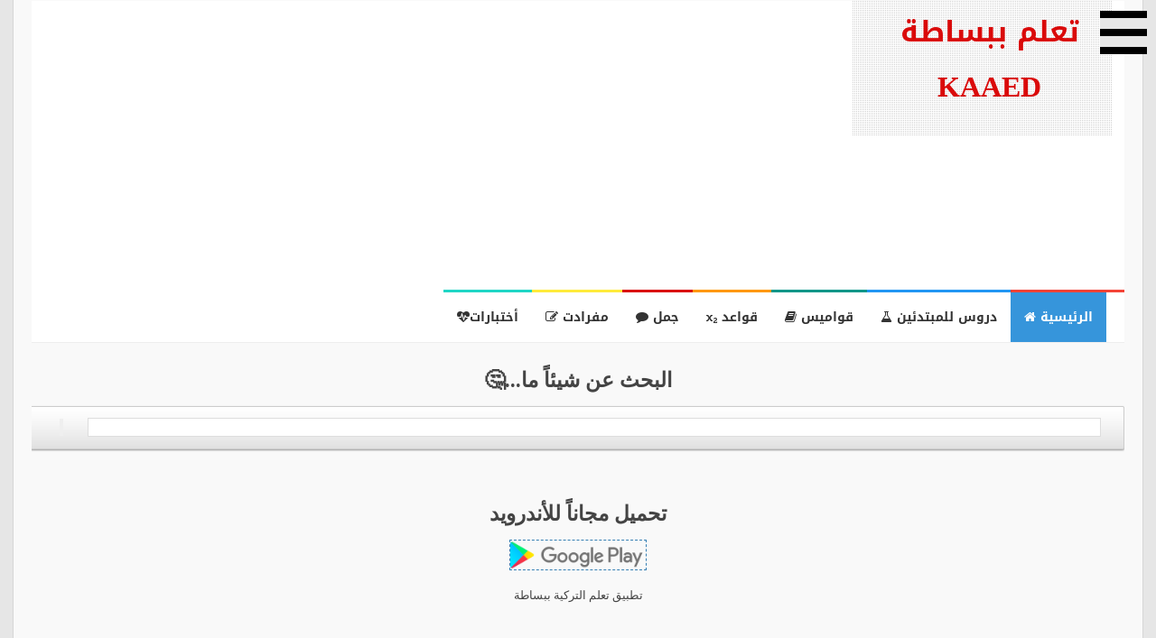

--- FILE ---
content_type: text/html; charset=UTF-8
request_url: https://www.kaaed.com/p/301-350.html
body_size: 42249
content:
<!DOCTYPE html>
<html class='v2' dir='rtl' xmlns='http://www.w3.org/1999/xhtml' xmlns:b='http://www.google.com/2005/gml/b' xmlns:data='http://www.google.com/2005/gml/data' xmlns:expr='http://www.google.com/2005/gml/expr'>
<head>
<link href='https://www.blogger.com/static/v1/widgets/2370241452-css_bundle_v2_rtl.css' rel='stylesheet' type='text/css'/>
<!-- Ads Smart -->
<script async='async' src='//pagead2.googlesyndication.com/pagead/js/adsbygoogle.js'></script>
<script>
     (adsbygoogle = window.adsbygoogle || []).push({
          google_ad_client: "ca-pub-6301505284777289",
          enable_page_level_ads: true
     });
</script>
<!-- End -->
<meta content='ZSc8gMWWUcd88nLX3-AFue2GLjrwtmRHykHM_4xD0RU' name='google-site-verification'/>
<meta content='882328598600800' property='fb:pages'/>
<meta content='472207316246900' property='fb:pages'/>
<meta content=' تعليم,  اللغة,  التركية,  مجانا,  ببساطة' name='Keywords'/>
<meta content='NBPERpQZUuZ0G5T98z65EyFNz1Wg_zTcnL10fkZ2jSs' name='google-site-verification'/>
<!-- [ Meta Tag SEO ] -->
<meta charset='utf-8'/>
<meta content='width=device-width, initial-scale=1, maximum-scale=1' name='viewport'/>
<meta content='blogger' name='generator'/>
<meta content='text/html; charset=UTF-8' http-equiv='Content-Type'/>
<meta content='4b18cfe9fe3ee4e0' name='yandex-verification'/>
<link href='http://www.blogger.com/openid-server.g' rel='openid.server'/>
<meta content='sSsVecbzoETsl_2rRJjF8sbSOG31CXINFa_WocAlR1c' name='google-site-verification'/>
<link href='https://www.kaaed.com/' rel='openid.delegate'/>
<link href='https://www.kaaed.com/p/301-350.html' rel='canonical'/>
<title>301 ~ 350 فعل - تعلم ببساطة KAAED</title>
<meta content='تعلم تحويل المصدر لفعل أمر شاهد الأمثلة 
301 ~ 350 فعل المصدر وفعل أمر باللغة التركية' name='description'/>
<meta content='301 ~ 350 فعل, تعلم ببساطة KAAED: 301 ~ 350 فعل, تعلم ببساطة KAAED' name='keywords'/>
<link href='https://www.kaaed.com/feeds/posts/default' rel='alternate' title='تعلم ببساطة KAAED - Atom' type='application/atom+xml'/>
<link href='https://www.kaaed.com/feeds/posts/default?alt=rss' rel='alternate' title='تعلم ببساطة KAAED - RSS' type='application/rss+xml'/>
<link href='http://www.blogger.com/feeds/6627408555219582208/posts/default' rel='alternate' title='تعلم ببساطة KAAED - Atom' type='application/atom+xml'/>
<link href='/favicon.ico' rel='icon' type='image/x-icon'/>
<link href='https://plus.google.com/+kaaedjapeli/posts' rel='publisher'/>
<link href='https://plus.google.com/+kaaedjapeli/about' rel='author'/>
<link href='https://plus.google.com/+kaaedjapeli' rel='me'/>
<meta content='Turkey' name='geo.placename'/>
<meta content='kaaed japeli' name='Author'/>
<meta content='general' name='rating'/>
<meta content='Arabic' property='og:locale'/>
<meta content='Turkish' property='og:locale:alternate'/>
<meta content='en_US' property='og:locale:alternate'/>
<meta content='en_GB' property='og:locale:alternate'/>
<meta content='id_ID' property='og:locale:alternate'/>
<meta content='kaaed japeli' name='Author'/>
<meta content='kaaed.japeli@gmail.com' name='Email'/>
<meta content='all' name='robots'/>
<!-- [ Social Media meta tag ] -->
<meta content='https://www.facebook.com/Turkish1Arab/' property='fb:app_id'/>
<meta content='https://www.facebook.com/kaaedjapeli' property='fb:admins'/>
<meta content='xxxxx' name='twitter:site'/>
<meta content='xxxxx' name='twitter:creator'/>
<!-- facebook Post -->
<meta content='472207316246900' property='fb:pages'/>
<!-- [ CSS ] -->
<link href='https://www.blogger.com/static/v1/widgets/1535467126-widget_css_2_bundle.css' rel='stylesheet' type='text/css'/>
<link href="//fonts.googleapis.com/css?family=Open+Sans:400,700" rel="stylesheet" type="text/css">
<link href='//netdna.bootstrapcdn.com/font-awesome/4.3.0/css/font-awesome.min.css' rel='stylesheet'/>
<link href="//fonts.googleapis.com/earlyaccess/droidarabicnaskh.css" rel="stylesheet" type="text/css">
<link href="//fonts.googleapis.com/earlyaccess/droidarabickufi.css" rel="stylesheet">
<link href='https://ar1web-com.googlecode.com/svn/trunk/font-ge_dinar.css' rel='stylesheet'/>
<link href="//fonts.googleapis.com/css?family=Oswald:400,300,700%7CElectrolize" rel="stylesheet" type="text/css">


<style type="text/css">
<!-- /*
<style id='page-skin-1' type='text/css'><!--
/*
Theme Translated by http://blog4temp.com TBT 2.0
Name       : Revoltify
Theme Type       : Minima Colored 3
Theme Published  : 13 January 2015
Theme Base Color : White
Theme Designer   : Arlina Design
Designer URL     : http://arlinadesign.blogspot.com
Theme License    : This free Blogger template is licensed under the Creative Commons Attribution 3.0 License, which permits both personal and commercial use.
However, to satisfy the &#39;attribution&#39; clause of the license, you are required to keep the footer links intact which provides due credit to its authors. For more specific details about the license, you may visit the URL below:
http://creativecommons.org/licenses/by/3.0/
*/
/* CSS Reset */
html,body,div,span,applet,object,iframe,h1,h2,h3,h4,h5,h6,p,blockquote,pre,a,abbr,acronym,address,big,cite,code,del,dfn,em,img,ins,kbd,q,s,samp,small,strike,strong,sub,sup,tt,var,b,u,i,center,dl,dt,dd,ol,ul,li,fieldset,form,label,legend,table,caption,tbody,tfoot,thead,tr,th,td,article,aside,canvas,details,embed,figure,figcaption,footer,header,hgroup,menu,nav,output,ruby,section,summary,time,mark,audio,video{margin:0;padding:0;border:0;font-size:100%;font:inherit;vertical-align:baseline;}
/* CSS HTML5 */
article,aside,details,figcaption,figure,footer,header,hgroup,menu,nav,section{display:block;}body{line-height:1;display:block;}*{margin:0;padding:0;}html{display:block;}ol,ul{list-style:none;}blockquote,q{quotes:none;}blockquote:before,blockquote:after,q:before,q:after{background:transparent;}table{border-collapse:collapse;border-spacing:0;}
/* CSS Framework */
.navbar,.post-feeds,.feed-links{display:none;}
.section,.widget{margin:0px 14px 0 0;padding:0 0 0 0;}
strong,b{font-weight:bold;padding: 0 0.25em;-webkit-transition: color 0.2s;transition: color 0.2s;}
strong,b:hover{right:-0.1em;content: '[';-webkit-transform: translateX(-100%);transform: translateX(-100%);}
cite,em,i{font-style:italic;}
a:link{color:#3695DB;text-decoration:none;outline:none;transition:all 0.25s;}
a:visited{color:#666;text-decoration:none;}
a:link:hover{color:#666;text-decoration:none;}
a:visited:hover{color:#3695DB;text-decoration:none;}
a img{border:none;border-width:0;outline:none;}
img{max-width:100%;vertical-align:middle;border:0;}
abbr,acronym{border-bottom:1px dotted;cursor:help;}
sup,sub{vertical-align:baseline;position:relative;top:-.4em;font-size:86%;}
sub{top:.4em;}small{font-size:86%;}
kbd {display:inline-block;border:1px solid #ccc;border-radius:4px;padding:0.1em 0.5em;margin:0 0.2em;box-shadow:0 1px 0px rgba(0,0,0,0.2), 0 0 0 2px #fff inset;background-color:#f7f7f7;}
mark{background-color:#ffce00;color:#182025;}
p,blockquote,pre,table,figure,hr,form,ol,ul,dl{margin:1.5em 0;}
hr{height:1px;border:none;background-color:#444;}
/* CSS Blog Heading */
h1,h2,h3,h4,h5,h6{font-weight:700;line-height:normal;margin:0 0 0.6em;}
h1{font-size:200%}
h2{font-size:180%}
h3{font-size:160%}
h4{font-size:140%}
h5{font-size:120%}
h6{font-size:100%}
/* CSS Form */
input,button,select,textarea{font-size:100%;line-height:normal;vertical-align:baseline;}
textarea{display:block;box-sizing:border-box;}
pre,code{font-family:'Open Sans';color:#444;}
pre{white-space:pre;word-wrap:normal;overflow:auto;}
blockquote{margin-right:0;font-style:italic;position:relative;font-size:14px;padding:0px;
padding-right:60px;margin:40px 0px;border:0px;font-weight:400;}
blockquote:before {font-family:FontAwesome;font-style:normal;text-align:center;font-size:20px;
line-height:20px;content:"\f10d";color:#fff;background:#aaa;padding:10px;position:absolute;
top:0px;right:0px;}
*:focus {outline:0!important;}
/* CSS List */
ul,dl{margin:.5em 0em .5em 3em}
ol{list-style:decimal outside}
ul{list-style:disc outside}
li{margin:.5em 0}
dt{font-weight:bold}
dd{margin:0 0 .5em 2em}
/* CSS List Custom */
.post ul li span{position:relative;display:block;margin:0;padding:5px 8px;margin-bottom:10px;text-decoration:none;transition:all .3s ease-out;}
ol {counter-reset:li;list-style: none;font:15px 'Open Sans', 'lucida sans';
padding:0;margin-bottom:4em;text-shadow: 0 1px 0 rgba(255,255,255,.5);}
ol ol {margin: 0 0 0 2em;}
.post ol li{position:relative;display:block;padding:.4em .4em .4em .8em;
margin:.5em 0 .5em 2.5em;background:#fff;color:#666;text-decoration:none;
transition:all .3s ease-out;}
.post ol li:before {content:counter(li);counter-increment:li;position:absolute;right:-2.5em;
top:50%;margin-top:-1em;height:2em;width:2em;line-height:2em;text-align:center;}
/* CSS Post Table جداول */
.post-body table th .post-body table td, .post-body table caption{border:1px solid #eee;padding:10px;text-align:right;vertical-align:top;}
.post-body table.tr-caption-container {border:1px solid #eee;}
.post-body th{font-weight:700;}
.post-body table caption{border:none;font-style:italic;}
.post-body table{}
.post-body td, .post-body th {vertical-align:top;text-align:right;font-size:13px;padding:3px 5px;border:1px solid #eee;}
.post-body th{background:#fafafa;}
.post-body table.tr-caption-container td {border:none;padding:8px;}
.post-body table.tr-caption-container, .post-body table.tr-caption-container img, .post-body img {max-width:100%;height:auto;}
.post-body td.tr-caption {color:#666;font-size:80%;padding:0px 8px 8px !important;}
/*  لون جدول متناوب  */
.post-body tr:nth-child(odd){background: #F7FBFA;}
.post-body tr:nth-child(even){background: #fff;}
/*  لون جدول متناوب  */
img {max-width:100%;height:auto;border:none;}
table {max-width:100%;width:100%;margin:1.5em auto;}
table.section-columns td.first.columns-cell{border-right:none}
table.section-columns{border:none;table-layout:fixed;width:100%;position:relative}
table.columns-2 td.columns-cell{width:50%}
table.columns-3 td.columns-cell{width:33.33%}
table.columns-4 td.columns-cell{width:25%}
table.section-columns td.columns-cell{vertical-align:top}
table.tr-caption-container{padding:4px;margin-bottom:.5em}
td.tr-caption{font-size:80%}
.widget ul {padding:0;}
/*  لون جدول متناوب  */
.post-body tr:hover {background-color:#9ED0F9; }
/* CSS Post Layout */
body {background:#e6e6e6 none repeat scroll top right;margin:-40px 0 0 0;padding:0 0 0 0;color:#444;font-family:'Open Sans';font-size:13px;font-weight:400;text-align:right;}
body#layout #outer-wrapper, body#layout .post-inner, body#layout .sidebar, body#layout .sidebar2 {padding:0 0 0 0;}
body#layout .top-tab-widget-menu ul {display:none;}
body#layout #wrapper, body#layout .post-inner, body#layout .sidebar-inner {padding:0 0 0 0;}
body#layout .tably {float:right;width:79px;}
body#layout .header-wrapper {margin-top:0;}
body#layout #navigation {float:right;width:100%;}
body#layout .tably {float:right;width:100%;}
body#layout #header-wrapper {min-height:0px;width:100%;}
body#layout #header {width:30%;}
body#layout #header-left {width:70%;}
.clear {clear:both;}
.clear:after {visibility:hidden;display:block;font-size:0;content:" ";clear:both;
height:0;}
#navbar-iframe {display:none!important;}
header,nav,section,aside,article,footer {display:block;}
form.searchform {margin:0;}
body#layout #tably-1, body#layout #tably-2, body#layout #tably-3 {width:33.3%;float:right;}
/* CSS Global Wrapper */
#outer-wrapper {max-width:1100px;margin:0 auto;padding:0;overflow:hidden;}
#post-wrapper {float:right;width:70%;margin:0 0 10px;}
.post-inner {padding:15px 15px 0 0;}
#header-wrapper {margin:20px;overflow:hidden;}
#header {float:right;width:100%;max-width:257px;}
.header-left {float:left;padding:0;overflow:hidden;margin:0;width:100%;
max-width: 720px;
}
#sidebar-wrapper {float:left;width:30%;margin:0 auto;}
.sidebar-inner {padding:15px 0;}
#footer-wrapper {text-align:right;overflow:hidden;margin:15px;}
.footer {padding-bottom:.2em;}
.footer-bottom {min-height:40px;}
#footx1,#footx2,#footx3 {margin:0 .2%}
#footer-widgetfix .footer-widget {width:30.2%;float:right;margin-right:20px;}
#footer-widgetfix {max-width:1100px;overflow:hidden;margin:0 auto;}
#footer-wrapper .widget-content {text-align:right;margin:20px 0 15px;}
#footer-wrapper .widget-content li {margin-right:-14px;}
#footer-wrapper .widget li {margin:5px 0 0 0;padding:5px 0 0 15px;display:block;}
.post-body .ads-in-post{display:inline-block;line-height:0}
.ads-post{margin:15px auto;line-height:0}

--></style>
<style id='template-skin-1' type='text/css'><!--
/* CSS Body Layout */
#layout ul {display:none;}
#layout,#layout .widget-content,#layout .add_widget {border:none;}
body#layout .add_widget {border:1px solid #ddd;}
#layout .add_widget a {color:#444;}
#layout:before {content:'Revoltify';text-transform:uppercase;font-size:20px;color:#999;
margin:0 0 20px 0;display:inline-block;font-weight:700;font-family:sans-serif;}
#layout #HTML900 .widget-content{background-color:#3695DB!important}
#layout #HTML900 .layout-title{color:#fff!important;font-size:15px;text-transform:uppercase;line-height:37px;height:37px;font-weight:700}
#layout #HTML900 .editlink{color:#fff!important;border:1px solid #eee;height:33px;line-height:33px;padding:0 15px;font-weight:700;background-color:#555}
#layout #header-wrapper{min-height:0px;width:100%;margin:10px 0 0 0;}
#layout #footer-wrapper{padding:20px 0;overflow:visible;background:#f9f9f9;border-top:1px solid #ccc;}
#layout #footer-wrapper .add_widget {background-color:#3695DB;border:none;}
#layout #footer-wrapper .add_widget a {color:#fff;}
#layout #footer-wrapper .footer-column{width:33.33%;float:right}
#layout #footer-wrapper #column1,#layout #footer-wrapper #column2{margin:0}
#layout #footer-wrapper:before {content:'Footer Wrapper';text-transform:uppercase;font-size:16px;color:#aaa;margin:0 0 20px 0;display:inline-block;font-weight:700;font-family:sans-serif;}
#layout div#post-wrapper:before {content:'Post Wrapper';text-transform:uppercase;font-size:16px;color:#aaa;margin:0 0 20px 0;display:inline-block;font-weight:700;font-family:sans-serif;}
#layout #main-wrapper{width:70%;float:right}
#layout #sidebar-wrapper{width:30%;right:0;padding:0;float:left}
#layout #sidebar-wrapper:before {content:'Sidebar Wrapper';text-transform:uppercase;font-size:16px;color:#aaa;margin:0 0 20px 0;display:inline-block;font-weight:700;font-family:sans-serif;}
#layout .draggable-widget .widget-wrap2 {background:#c1cfd9;}
#layout #banner,#layout #banner2 {background-color:#444;padding:20px 0!important;margin-bottom:20px;}
#layout #banner:before,#layout #banner2:before{content:'Ad Slot 970x90';font-size:13px;color:#fff;margin-bottom:20px;padding-bottom:5px;display:inline-block;font-weight:400;font-family:sans-serif}
#layout #banner .widget,#layout #banner2 .widget{width:80%;margin:5px auto!important;overflow:hidden;float:none}
#layout #banner .add_widget,#layout #banner2 .add_widget{width:80%;margin:5px auto!important;overflow:hidden;float:none}
--></style>
<style type='text/css'>
/* CSS Outer Wrapper */
#outer-wrapper {background:#f9f9f9;max-width:1250px;margin:0 auto;padding:0px;overflow:hidden;border-left:1px solid #d6d6d6;border-right:1px solid #d6d6d6;}


/* CSS Content Wrapper */
#content-wrapper {background-color:#f9f9f9;margin:10px auto;padding:0 20px;
word-wrap:break-word;}

/* CSS Header Wrapper */
#header-wrapper {margin:41px 20px 0 20px;padding:0;overflow:hidden;
    background: #FFF url(#) ;background-size:cover;background-blend-mode:overlay;max-width:1210px;min-height:150px;}
#Header1 {min-height:150px;}
#header-inner {
    position: absolute;
    top: 4px;
    bottom: 0;
    text-align: center;
    margin-right: 0;
}
#header-inner:hover {opacity: 0.9;}
#header {float: right;min-width: 257px;    background: #FFFFFF url(https://blogger.googleusercontent.com/img/b/R29vZ2xl/AVvXsEhIfZ_BOyLvHoGETDhUlWkYa-ZcI8ABKtcLa7Xf2xIlIR2evdgEcH0Jy2nOKXYkkCggSQR7F-An4bOLc7D0uT2W0hZOy9V9nbS5B-qLiMzfIgLE8SWgaJSiMxBAMXIklqpUZxBawY9mBgY/s1600/pattern.png);height: 100%;min-height: 150px;padding: 0 0 0 30px;}
#header h1, #header h2, #header p {font-family:droid arabic kufi;;font-size:248%;font-weight:700;color:#fff;text-transform:uppercase;}
#header a {color: #DA0A0A;text-decoration:none;transition:all 0.3s ease-out;}
#header a:hover {color:#3695DB;}
#header .description {font-family:droid arabic kufi;font-size:110%;font-weight:400;color:#eee;text-transform:none;line-height:1.8;}
.header img {display:block;}
.header-left {float:left;padding:0;overflow:hidden; margin: 20px;width:100%;
max-width:860px;}
.header-left img {display:block;}
/* result */
.resultText {
    border-radius: 4px;
}


.item-content {
    margin-right: 10px;
}
/* CSS Main Menu */
nav {display:block;background:#fff;margin:0 20px;font-size:0;box-shadow:0 1px #eee;}
.menu {display:block;margin:0;}
.menu li {display:inline-block;position:relative;margin:0;}
.menu li a {font-family:droid arabic kufi;font-size:14px;font-weight:700;text-decoration:none;padding:20px 15px;display:block;color:#333;transition:all 0.3s ease-out;}
.menu li a:hover,.menu li:hover > a {background:#3695DB;color:#fff;}
.menu ul {display:none;margin:0;padding:0;width:100%;min-width:160px;position:absolute;right:0px;background:#fff;z-index:99;transition:initial;}
.menu ul li {display:block;float:none;margin:0;padding:0;}
.menu ul li a {font-size:12px;font-weight:700;display:block;background:#333;color:#999;border-top:1px solid #444;border-bottom:1px solid #222;transition:all 0.3s ease-out;}
.menu ul li a:hover,.menu ul li:hover > a {background:#282828;color:#aaa;border-top:1px solid #181818;border-bottom:1px solid #383838;}
.menu li:hover > ul {display:block;}
.menu ul ul {right:160px;top:0px;display:none;transition:initial;}
.menu li > ul ul:hover {display:block;}
.responsive-menu {display:none;padding:20px 15px;margin:0 20px;background:#e9e9e9;
text-transform:uppercase;font-weight:400;font-family:'Open Sans';font-size:16px;}
.responsive-menu:hover {background:#3695DB;color:#666;text-decoration:none;}
.responsive-menu a {color:#aaa;}
.responsive-menu a:hover {color:#666;}
.menu li a.homer {margin-right:20px;color:#FFFFFF;background: #3695DB;}
.menu li a.homer:hover {color:#3695DB;background:#FFFFFF}



/* CSS Fixed Search Button */
.menu li.searchbutton {background:transparent;margin:0;padding:0 20px;display:inline-block;text-transform:Capitalize;height:55px;line-height:55px;cursor:pointer;z-index:93;float:left;margin-left:20px;transition:all 600ms cubic-bezier(0.23,1,0.32,1);}
.menu li.searchbutton.active {background:transparent;}
.menu li.searchbutton:after {content:"\f002";font-family:FontAwesome;font-style:normal;font-weight:normal;text-decoration:none;position:relative;font-size:33px;color:#333;}
#search {z-index:99;position:fixed;top:0;right:0;left:0;bottom:0;background:rgba(0,0,0,0.9);opacity:0;
visibility:hidden;transform:scale(1.2);transition:all 600ms cubic-bezier(0.23,1,0.32,1);}
#search.active {opacity:1;visibility:visible;transform:scale(1);z-index:1100;margin:0;}
#search .input {position:absolute;top:0;right:0;left:0;bottom:0;width:95%;height:100px;
margin:auto;max-width:1100px;}
#search .input .search {float:right;width:calc(100% - 100px);height:100px;padding:0;
margin:0;border:0;outline:0;background:transparent;font-family: droid arabic kufi;font-size:60px;color:rgba(255,255,255,0.5);font-weight:700;line-height:100px;text-indent:50px;transition:all .3s ease-out;}
#search .input .submit {cursor:pointer;float:right;width:100px;height:100px;padding:0;margin:0;
border:0;outline:0;background:transparent;font-size:60px;color:rgba(255,255,255,0.5);text-align:center;line-height:100px;transition:all .3s ease-out;}
#search .input .search:focus,#search .input .submit:hover {color:rgba(255,255,255,0.8);}
#search #close {cursor:pointer;position:absolute;top:30px;right:30px;width:50px;height:50px;
padding:0;margin:0;border:0;outline:0;background:transparent;font-size:30px;color:rgba(255,255,255,0.5);text-align:center;line-height:50px;}

/* CSS Post Wrapper */
#post-wrapper {background:transparent;color:#444;float:right;width:70%;margin: 0 -15px;}
.post-inner {padding:15px 15px 0 0;}
.breadcrumbs {background:#fff;font-size:100%;height:45px;overflow:hidden;padding:0;margin-bottom:15px;box-shadow:0 0 0 1px #eaeaea;}
.breadcrumbs > span {padding:0;}
.breadcrumbs > span:last-child {background:#fff;color:#aaa;border-left:none;font-family:droid arabic kufi;font-size:13px;font-weight:300;padding:10px;line-height:30px;}
.breadcrumbs a {background:#fff;color:#aaa;font-family:droid arabic kufi;font-size:13px;
font-weight:normal;line-height:45px;}
.breadcrumbs span a {color:#aaa;padding:10px;}
.breadcrumbs span:first-child  a{background:#fff;color:#aaa;margin-right:15px;}
.breadcrumbs span a:hover {color:#444;}
.breadcrumbs a:hover {color:#444;}
.post {background:#fff;margin:0 0 15px;padding:20px;box-shadow:0 0 0 1px #eee;}
.post-body {line-height:1.6em;color:#473E3E;margin-top:15px;margin-left:0;font-size:14px;font-family: 'Droid Arabic Naskh', serif;font-weight: 600;}
.post-body img {max-width:95%;margin:0 auto;height:auto;border: 1px solid #EDEDED;-webkit-box-reflect:below 1px -webkit-gradient(linear,left top,left bottom,from(transparent),color-stop(91%,transparent),to(rgba(255,255,255,0.4)))}
h3.post-title, h2.post-title, h1.post-title {font-family:droid arabic kufi;font-size:16px;font-weight:700;text-align:center;border-bottom:1px solid #eee;padding:15px;}
h3.post-title a, h2.post-title a, h1.post-title a, h2.post-title, h1.post-title {color:#666;}
h3.post-title a:hover, h2.post-title a:hover, h1.post-title a:hover {color:#3695DB!important;}
.post-info {background:transparent;margin-top:5px;margin-bottom:5px;color:#fff;font-size:12px;text-align:left;padding:0;box-shadow:none;font-family: Electrolize,ge_ss_threeregular;}
.post-info a {display:inline;background:transparent;color:#333;padding:4px 6px 4px 6px;transition:all .3s ease-out;}
.post-info a:hover {color:#3695DB;}
.author-info, .time-info, .comment-info, .label-info, .review-info {
margin-left:8px!important;display:inline;color:#333;}
.timestamp-link abbr {border-bottom:none;}
.halaman{padding:0;background:#fff;border:1px solid #eee;}
.halaman-kiri{width:50%;float:right;margin:0;text-align:right;color:#3695DB;transition:all .3s ease-out;}
.halaman-kanan{width:50%;float:left;margin:0;text-align:left;color:#3695DB;transition:all .3s ease-out}
.halaman-kanan:hover .pager-title-right,.halaman-kiri:hover .pager-title-right{color:#999!important;}
.halaman-kiri a,.halaman-kanan a{color:#999;}
.halaman-kanan a:hover,.halaman-kiri a:hover{color: #3695DB!important;}
.halaman-kiri a,.halaman-kanan a,.current-pageright,.current-pageleft{font-size:16px;font-family: droid arabic kufi;background:none;text-decoration:none}
.current-pageright{padding:0 0 0 15px;}
.current-pageleft{padding:0 15px 0 0;}
.pager-title-right{font-family: droid arabic kufi;font-size:22px;font-weight:700;text-transform:uppercase;transition:all .3s ease-out}
.isihalaman-kiri{margin:10px}
.isihalaman-kanan{margin:5px 10px 10px}
#blog-pager-newer-link{float:right;padding:0 0 0 15px;}
#blog-pager-older-link{float:left;padding:0 15px 0 0;}
.blog-pager,#blog-pager{clear:both;text-align:center}
.feed-links{clear:both;line-height:2.5em}
span.post-author.vcard {visibility:hidden;width:0;height:0;}
.post-header, .post-footer {line-height:initial;width:0;height:0;}

/* CSS Mag Section */
.widget-item-control{display:none!important}
.recent-date:before{content:'\f073';font-family:fontawesome;color:#bbb}
.recent-date{color:#999;font-weight:400;font-size:12px}
.recent-author:before{content:'\f007';font-family:fontawesome;color:#bbb}
.recent-author{color:#999;font-weight:400;font-size:12px}
.recent-title{font-family:'Open Sans',sans-serif;font-size:15px;font-weight:400;}
.recent-title a:hover{text-decoration:none;color:#f47664}
.recent-block .recent-thumb{width:100%;height:150px;display:block}
.recent-block ul li{float:right;width:33%;display:inline-block;position:relative;padding:0;margin-left:.3%;margin-bottom:2px}
.recent-block .recent-title a{font-weight:700;margin-bottom:5px;display:inline-block}
.recpost .arl-tmb{float:right;margin-left:10px}
.recpost .post-panel{margin-right:70px}
.recent-date:before{margin-right:10px}
.recent-author:before{margin-left:10px;float: right;}
.recent-author{margin-left:10px}
.item .post-heading{-webkit-border-radius:2px 2px 0 0;border-radius:2px 2px 0 0}
.index article{padding:0 0 0 20px}
.tagstitle{float:right;margin:0 10px 0 0}
.authorright{float:right;margin-left:20px}
.authorContent .authorSocial{float:left}
.sidebar .LinkList li:before,.footer .LinkList li:before,.sidebar .PageList li:before,.footer .PageList li:before{display:inline-block;font-family:FontAwesome;font-style:normal;font-weight:400;line-height:1;-webkit-font-smoothing:antialiased;-moz-osx-font-smoothing:grayscale}
.item-icon{margin:0 0 10px;float:none;width:38px;height:38px;display:inline-block;line-height:38px;text-align:center;vertical-align:middle;background-color:#a3a3a3;color:#fff;font-size:18px;border-radius:2px;transition:.8s}
.item-count{display:block;color:#5f5f5f;font-weight:normal;font-size:14px;line-height:20px}
.item-text{display:block;color:#9d9d9d;font-size:12px;line-height:18px}
.authorDetails h2{float:right}
.authorDetails span{float:left}

/* CSS Image Lightbox */
#jquery-overlay{position:absolute;top:0;right:0;z-index:100;width:100%;height:500px;}
#jquery-lightbox{position:absolute;top:0;right:0;width:100%;z-index:100;text-align:center;line-height:0}
#jquery-lightbox a,#jquery-lightbox a:hover{border:none;}
#jquery-lightbox a img{border:none;}
#lightbox-container-image-box{position:relative;background-color:#fff;width:250px;height:250px;margin:0 auto;max-width:100%!important;}
#lightbox-container-image{padding:10px;}
#lightbox-loading{display:none!important;}
#lightbox-nav{position:absolute;top:25%;right:0;height:100%;width:100%;z-index:10}
#lightbox-container-image-box > #lightbox-nav{right:0;transition:All 0.2s ease;}
#lightbox-nav a{outline:none}
#lightbox-nav-btnPrev,#lightbox-nav-btnNext{width:49%;height:100%;display:block;transition:All 0.2s ease;}
#lightbox-nav-btnPrev{right:10%;float:right;transition:All 0.2s ease;}
#lightbox-nav-btnNext{left:10%;float:left;transition:All 0.2s ease;}
#lightbox-container-image-data-box{font-size:10px;font-family: 'Open Sans',Helvetica,sans-serif;background-color:#fff;margin:0 auto;line-height:1.4em;overflow:hidden;max-width:100%!important;padding:0 10px;}
#lightbox-container-image-data{padding:0 10px;color:#818d99}
#lightbox-container-image-data #lightbox-image-details{width:70%;float:right;text-align:right}
#lightbox-image-details-caption{font-weight:normal}
#lightbox-image-details-currentNumber{display:block;clear:right;padding-bottom:1.0em}
#lightbox-secNav-btnClose{width:66px;float:left;padding-bottom:0.7em}

/* CSS Comments */
#comments{background: rgba(255, 255, 255, 1);clear: both;line-height: 1em;padding: 10px;border: 1px solid #eee;}
#comments h3{display:inline;margin-bottom:20px;margin-top:0;font-family:droid arabic kufi,sans-serif;font-size:14px;position:absolute;color:#B2AEAE;font-weight:700;text-transform:uppercase;padding:10px 20px 10px 50px;text-align: left;border: 1px solid #eee;}
#comments h3:before {font-family:fontawesome;content:"\f086";margin-left:10px;font-size:20px;padding:10px 15px;position:absolute;left:0;top:0;}
#comments .click-comment{color:#B2AEAE;float:left;text-decoration:none;display:inline;line-height:20px;
margin-bottom:20px;margin-top:0;font-family:droid arabic kufi,sans-serif;font-size:14px;border: 1px solid #eee;
font-weight:700;text-transform:uppercase;padding:10px 20px;}
#comments .click-comment:hover{color:#30ABD5;border: 1px solid #30ABD5;}
.comment_avatar_wrap{border-radius:10%;width:46px;height:46px;border:none;background:none;text-align:center;padding:0;overflow:hidden;}
#comments .comment_avatar {border-radius:10%;width:46px;height:46px;max-width:46px;max-height:46px;background:#fff;padding:4px;text-align:center;position:absolute;top:0;right:0;overflow:hidden;box-shadow:0 0 2px rgba(0,0,0,0.2);}
#comments .comment_admin .comment_avatar{border-radius:10%;width:46px;height:46px;max-width:46px;max-height:46px;padding:4px;text-align:center;position:absolute;top:0;right:0;overflow:hidden;box-shadow:0 0 2px rgba(0,0,0,0.2);}
#comments .comment_avatar img {border-radius:10%;width:46px;height:46px;max-width:46px;max-height: 46px;background:url(https://blogger.googleusercontent.com/img/b/R29vZ2xl/AVvXsEjTY8htj28e8IphlWoYwY8vvlqCyeD1lq75jw4D6FiRc62w8Uy3kSXZa1bUDiFiAAI7df4BhP3Ya9DHDlODXVeo9OzUy7Xs1iEbj1QyQLOg2QpfkWJzTReLOJCbEHYtvasgIg0tOfArJzFP/s1600/avatwisted.png) no-repeat;overflow:hidden;}
.comment_avatar img{border-radius:10%;width:46px;height:46px;background:url(https://blogger.googleusercontent.com/img/b/R29vZ2xl/AVvXsEjTY8htj28e8IphlWoYwY8vvlqCyeD1lq75jw4D6FiRc62w8Uy3kSXZa1bUDiFiAAI7df4BhP3Ya9DHDlODXVeo9OzUy7Xs1iEbj1QyQLOg2QpfkWJzTReLOJCbEHYtvasgIg0tOfArJzFP/s1600/avatwisted.png) no-repeat;overflow:hidden;}
.comment_name a{font-family:Electrolize,ge_dinar_oneregular;font-weight:700;font-size:14px;padding:5px 0;color:#fff;text-decoration:none}
.comment_name a:hover{color:#fff;}
.comment_child .comment_name a,.comment_child .comment_name a:hover {color:#fff;}
.comment_admin .comment_name{background:#559BE8;padding:0 20px 0 20px;top:8px;display:inline;font-weight:700;font-size:16px;font-family:'Gudea',sans-serif;text-decoration:none;border-radius:3px;}
.comment_admin .comment_date{right:10px;font-weight:700;font-size:11px;}
.comment_name{font-size:16px;background:#597077;font-weight:700;padding:0 20px 0 20px;position:absolute;right:50px;top:10px;display:inline;line-height:35px;border-radius:3px;transition:all .3s ease-out;}
.comment_name:hover{background:#748A91;color:#fff;}
.comment_admin .comment_name:hover{background:#6CB1FC;color:#fff;}
.comment_admin .comment_name a:hover{color:#fff;}
.comment_service{position:absolute;top:35px;left:0;}
.item-control {display:block;}
.fa-trash:before {content: "\f1f8";color: #3695DB;}
.comment_date a{font-size:11px;font-weight:400;text-transform:none;text-decoration:initial;
color:#e74c3c!important;text-align:center;padding:1px 6px;background:#fff;border:1px solid #eee;opacity:0.9;transition:all .3s ease-out;}
.comment_date a:hover{background:#3695DB;color:#fff!important;border:1px solid #2C7EBB;}
.comment-delete{position:absolute;display:inline-block;top:-4px;left:70px;
color:#3695DB!important;text-align:center;font-family:Fontawesome;font-size:11px;padding:2px 6px;background:#fff;border:1px solid #DBDBDB;opacity:0.9;transition:all .3s ease-out;}
.comment-delete:hover{background:#DA4737;color:#fff!important;border:1px solid #eee;}
.comment_body{margin:20px 0;padding:0;position:relative;}
.comment_body p{line-height:1.6em;color:#888383;font-size:14px;font-family:Electrolize,ge_ss_threeregular;word-wrap:break-word;background:#fff;padding:30px 20px;border:double #EDEDED;position:relative;margin-top:25px;transition:all .3s ease-out;}
.comment_body p:before, .comment_body p:after {bottom:100%;right:4%;border:solid transparent;
content:" ";height:0;width:0;position:absolute;pointer-events:none;}
.comment_body p:after {border-color:rgba(255,255,255,0);border-bottom-color:#fff;
border-width:8px;margin-right:-8px;}
.comment_body p:before {border-color:rgba(255,225,255,0);border-bottom-color:#E4E4E4;border-width:9px;margin-right:-9px;transition:all .3s ease-out;}
.comment_child .comment_body p{color:#444;}
.comment_body p img{vertical-align:middle;margin:0 5px;}
.comment_inner{padding-bottom:5px;margin:5px 0}
.comment_child .comment_wrap{padding-right:7%}
.comment_child .comment_body{margin-top:-15px;}
.comment_reply{display:inline-block;background:#fff;color:#8c949d!important;text-align:center;
font-family:droid arabic kufi;font-size:11px;margin:10px;padding:4px 6px;opacity:0.9;border: 1px solid #eee;transition:all .3s ease-out;margin-top: -60px;}
.comment_reply:hover{text-decoration:none!important;color:#E74C3C!important;}
.comment-form{width:100%;max-width:100%;margin-bottom:10px;padding:0;}
.comment_form a{text-decoration:none;text-transform:uppercase;font-weight:700;font-family:Arial,Helvetica,Garuda,sans-serif;font-size:15px;color:#444}
#comment-editor{width:103%!important;background:url('//4.bp.blogspot.com/-jSUS8v5kwpQ/U8Z_6Ufr-PI/AAAAAAAAEYY/o4cQPKvt8vQ/s1600/loading.gif') no-repeat 50% 25%;position:relative;margin-right:-8px;margin-top:-15px}
.comment-form p{font-size:13px;font-family:Electrolize,ge_ss_threeregular;position: relative;background: #f2fbd8;color: #333;line-height: 1.5em;margin-bottom: 20px;
padding: 15px;border: 1px solid #cdd5b7;transition: all .3s ease-out;}
comment-form p:hover:before {border-top-color: #b9c1a3;}
.comment-form p:before {border-color: rgba(221,221,221,0);border-top-color: #cdd5b7;border-width: 13px;margin-right: -13px;transition: all .3s ease-out;}
.comment-form p:after, .comment-form p:before {top: 100%;right: 9%;border: solid transparent;content: " ";height: 0;width: 0;position: absolute;pointer-events: none;}
.comment_reply_form{padding:0 0 0 7%}
.comment_reply_form .comment-form{width:100%}
.comment_emo_list .item{float:right;text-align:center;height:40px;width:41px;margin:0 0 10px;}
.comment_emo_list span{display:block;font-weight:400;font-size:11px;letter-spacing:1px;color:#444}
.comment_youtube{max-width:100%!important;width:400px;height:225px;display:block;margin:auto}
.comment_img{max-width:100%!important}
#respond{overflow:hidden;padding-right:10px;clear:both}
.unneeded-paging-control,.comment_author_flag{display:none}
.comment_admin .comment_author_flag {display:inline;font-family:Fontawesome;font-size:12px;
color:#fff;text-align:center;margin-right:10px;margin-left:-5px;}
.comment_child .comment_admin .comment_author_flag {color:#fff;}
.spammer-detected{font-size:14px!important;color:#fff!important;background:#5cb0d8!important;margin:25px;
display:inline-block;padding:10px 15px!important;}
.deleted-comment{display:-webkit-inline-box;color:#fff;word-wrap:break-word;background:#E82845;margin-top:20px;padding:10px;font-size:13px; font-family:droid arabic kufi;}
iframe{border:none;overflow:hidden}
.paging-control-container{text-align:center;margin:0 0 0 25%;}
.paging-control-container a{text-align:center;margin:0 auto;background:#444;padding:5px 10px;
color:#fff;transition:all .3s ease-out}
.paging-control-container a:hover{background:#e6ae48;color:#fff;}
.comment_header {padding:0;}
.comment_child .comment_header {padding:0;}
#konversi-box, #hide-konversi,#emo-box,#hide-emo {display:none}
#konversi-box {width:100%;color:#eee;background:none;line-height:1.6em;margin-bottom:20px;padding:0;text-align:right;}
.checkbox{font:11px Tahoma,Verdana,Arial,Sans-Serif;line-height:1.6em;color:#eee;}
#codes{border:none;width:100%;height:200px;display:block;background-color:#39484d;color:#eee;font:normal 12px 'Courier New',Monospace;margin:7px 0 10px;padding:8px;transition:all 0.5s linear;}
#codes:focus{background-color:#39484d;color:#fff;border:none;outline:none;transition:all 0.3s linear;}
.button-group{float:left;text-align:right;margin:0 auto}
button,button[disabled]:active{border:none;font-size:12px;font-family:droid arabic kufi;font-weight:normal;padding:4px 10px;text-decoration:none;background:#37B0D8;color:#fff;display:inline-block;transition:initial;cursor:pointer;border:0;}
button:hover{background:#42C3ED;color:#fff;}
button:active{background:#42C3ED;color:#fff;}
button[disabled],button[disabled]:active{color:#fff;cursor:default}
#opt1,#opt2,#opt3,#opt4,#opt5{display:inline-block;vertical-align:middle;border:none;outline:none;margin:0 10px 0 0}
.small-button a,.small-button1 a {font-size:12px;font-family:droid arabic kufi;cursor:pointer;font-weight:400;margin:10px 5px 5px 0;text-decoration:none;text-transform:none;text-shadow:none;display:inline-block;background-color:rgba(0, 0, 0, 0.6);color:#fff;padding:4px 10px;cursor:pointer;transition:initial;}
.small-button:hover a,.small-button1:hover a{text-shadow:none;display:inline-block;background-color:rgba(0,0,0,0.3);color:#fff;}
span.small-button {text-align:right;display:inline-block;}
.small-button a {background-color: #aaa;transition: all 0.3s ease-out;}
.small-button1 a {background-color: #f48878;transition: all 0.3s ease-out;}

/* CSS Syntax Highlighter */
pre {padding:35px 10px 10px 10px;margin:.5em 0;white-space:pre;word-wrap:break-word;overflow:auto;background-color:#333;position:relative;max-height:500px;box-shadow:0 0 0 1px #eee;border-radius:3px;}
pre::before {font-size:13px;content:attr(title);position:absolute;top:0;background-color:transparent;padding:6px 10px 7px 10px;right:0;left:0;color:#333;display:block;margin:0 0 15px 0;font-weight:700;box-shadow:0 0 3px #ccc;}
pre::after {content:"Double click to selection";padding:2px 10px;width:auto;height:auto;position:absolute;left:8px;top:4px;font-size:12px;color:#888;line-height:20px;transition:all 0.3s ease-in-out;}
pre:hover::after {opacity:0;top:-8px;visibility:visible;}
code {font-family:Consolas,Monaco,'Andale Mono','Courier New',Courier,Monospace;line-height:16px;color:#aaa;background-color:transparent;
padding:1px 2px;font-size:12px;}
pre code {display:block;background:none;border:none;color:#aaa;direction:ltr;
text-align:right;word-spacing:normal;padding:10px;font-weight:bold;}
code .token.punctuation {color:#bbb;}
pre code .token.punctuation {color:#777;}
code .token.comment,code .token.prolog,code .token.doctype,code .token.cdata {color:#aaa;}
code .namespace {opacity:.8;}
code .token.property,code .token.tag,code .token.boolean,code .token.number {color:#d75046;}
code .token.selector,code .token.attr-name,code .token.string {color:#88a9ad;}
pre code .token.selector,pre code .token.attr-name {color:#00a1d6;}
pre code .token.string {color:#6fb401;}
code .token.entity,code .token.url,pre .language-css .token.string,pre .style .token.string {color:#5ac954;}
code .token.operator {color:#1887dd;}
code .token.atrule,code .token.attr-value {color:#009999;}
pre code .token.atrule,pre code .token.attr-value {color:#1baeb0;}
code .token.keyword {color:#e13200;font-style:italic;}
code .token.comment {font-style:italic;}
code .token.regex {color:#ccc;}
code .token.important {font-weight:bold;}
code .token.entity {cursor:help;}
pre mark {background-color:#ea4f4e!important;color:#fff!important;padding:2px;border-radius:2px;}
code mark {background-color:#ea4f4e!important;color:#fff!important;padding:2px;border-radius:2px;}
pre code mark {background-color:#ea4f4e!important;color:#fff!important;padding:2px;border-radius:2px;}
.comments pre {padding:10px 10px 15px 10px;background:#333;border-radius:3px;box-shadow:inset 0 0 5px rgba(0,0,0,0.2);text-shadow:0 -1px 0 rgba(0,0,0,0.3);}
.comments pre::before {content:'Code';font-size:10px;font-weight:700;position:relative;top:0;background-color:#363636;padding:2px 8px;right:0;left:0;color:#fff;text-transform:uppercase;display:inline-block;margin:0 0 10px 0;border:none;border-radius:2px;border:1px solid #2a2a2a;box-shadow:inset 0 1px 0 rgba(255,255,255,0.2),inset 0 20px 20px rgba(255,255,255,0.1);text-shadow: 0 -1px 0 rgba(0,0,0,0.3);}
.comments pre::after {font-size:11px;}
.comments pre code {color:#aaa;}
.comments pre.line-numbers {padding-right:10px;}
pre.line-numbers {position:relative;padding-right:3.0em;counter-reset:linenumber;}
pre.line-numbers > code {position:relative;}
.line-numbers .line-numbers-rows {height:100%;position:absolute;top:0;font-size:100%;right:-3.5em;width:3.5em;-webkit-user-select:none;-moz-user-select:none;-ms-user-select:none;padding:10px 0 0 0;background:#444;}
.line-numbers-rows > span {display:block;counter-increment:linenumber;}
.line-numbers-rows > span:before {content:counter(linenumber);color:#aaa;display:block;
padding-left:0.8em;text-align:left;transition:350ms;}
pre[data-codetype="CSSku"]:before,pre[data-codetype="HTMLku"]:before,
pre[data-codetype="JavaScriptku"]:before,pre[data-codetype="JQueryku"]:before{background-color:#fff;}

/* CSS Shortcodes */
.button{float:right;list-style:none;text-align:center;width:95%;margin:10px;
padding:2px;font-size:14px;clear:both;}
.button ul {margin:0;padding:0}
.button li{display:inline;margin:5px;padding:0;list-style:none;}
.demo,.download {padding:8px 12px!important;color:#fff!important;font-weight:700;font-size:14px;font-family:droid arabic kufi;text-align:center;text-transform:uppercase;letter-spacing:0.5px;border-radius:2px;transition:all 0.3s ease-out;}
.demo {background-color:#aaa;}
.download {background-color:#f48878;}
.demo:hover {background-color:#888;color:#fff;}
.download:hover {background-color:#3695DB;color:#fff;}
.demo:before {content:'\f135';display:inline-block;vertical-align:top;margin-left:10px;width:16px;height:16px;line-height:24px;font-family:fontawesome;transition:all 0.5s ease-out;}
.download:before {content:'\f019';display:inline-block;vertical-align:top;margin-left:10px;width:16px;height:16px;line-height:24px;font-family:fontawesome;transition:all 0.5s ease-out;}
.first-letter{float:right;color:#3695DB;font-size:75px;line-height:60px;padding-top:4px;padding-left:8px;padding-right:3px;font-family:Georgia}
.widget .post-body ul,.widget .post-body ol{line-height:1.5;font-weight:400}
.widget .post-body li{padding:0;line-height:1.5}
.alert-message{position:relative;display:block;background-color:#f7f8fa;padding:20px;margin:20px 0;-webkit-border-radius:2px;-moz-border-radius:2px;border-radius:2px;color:#39484d;}
.alert-message p{margin:0!important;padding:0;line-height:22px;font-size:13px;color:#39484d}
.alert-message span{font-size:14px!important}
.alert-message i{font-size:22px;text-align:right;display:inline-block;
position:absolute;left:0;top:0;padding:20px;opacity:0.8;}
.alert-message.success{background-color:#00acd6;color:#fff}
.alert-message.success a,.alert-message.success span{color:#fff}
.alert-message.alert{background-color:#0073b7;color:#fff}
.alert-message.alert a,.alert-message.alert span{color:#fff}
.alert-message.warning{background-color:#efa666;color:#fff}
.alert-message.warning a,.alert-message.warning span{color:#fff}
.alert-message.error{background-color:#f56c7e;color:#fff}
.alert-message.error a,.alert-message.error span{color:#fff}
.fa-check-circle:before{content:"\f058"}
.fa-info-circle:before{content:"\f05a"}
.fa-exclamation-triangle:before{content:"\f071"}
.fa-exclamation-circle:before{content:"\f06a"}
#flippy {text-align:center;}
#flippy button {margin:10px auto;cursor:pointer;font-weight:700;font-size:14px;font-family:droid arabic kufi;background-color:#f48878;color:#fff!important;padding:8px 12px!important;text-transform:uppercase;border-radius:2px;transition:all 0.3s ease-out;}
#flippy button:hover, #flippy button:focus {outline:none;background-color:#3695DB;color:#fff;}
#flippanel {padding:1px;text-align:right;background:#fafafa;border:1px solid #eee;}
#flippanel {padding:24px;display:none;}
#flippanel img {background:#f5f5f5;margin:10px auto;}

/* CSS Widget */
.widget ul {line-height:1.4em;}
.profile-img{display:inline;opacity:1;margin:0 6px 3px 0;}
.rich-snippet {padding:10px;margin:15px 0 0;border:3px solid #eee;font-size:12px;}
#Attribution1 {height:0px;visibility:hidden;display:none}

/* CSS Sidebar Wrapper */
#sidebar-wrapper {background:transparent;float:left;width:30%;margin:0 auto;}
.sidebar-inner {padding:15px 0;}
.sidebar h2, .sidebar2 h2, .tably h2,.sidebar h3, .sidebar2 h3 {font-family:droid arabic kufi;;font-size:13px;font-weight:700;color:#333;padding:5px 15px;text-transform:uppercase;display:block;border-bottom:2px solid #eee;height:37px;line-height:37px;transition:All 0.4s ease-out;}
.sidebar h2:hover, .sidebar2 h2:hover, .tably h2:hover,.sidebar h3:hover, .sidebar2 h3:hover {border-bottom-color:#d6d6d6;}
.sidebar .widget,.sidebar2 .widget {background:#fff;margin:0 0 15px;box-shadow:0 0 0 1px #eee;}
.sidebar ul, .sidebar ol,.sidebar2 ul, .sidebar2 ol {list-style-type:none;margin:0 0 0 0;padding:10px;padding-top:0;}
.sidebar li,.sidebar2 li {margin:5px 0;padding:0 0 0 0;}
.sidebar h2 span,.sidebar2 h2 span {padding:6px 12px;border:1px solid #eaeaea;display:inline;
background:#fff;vertical-align:middle;}
.recomments li .avatarImg{float:right;margin:0 10px 0 0;position:relative;overflow:hidden;padding:0;border-radius: 3px;}
.recomments li img.rc-img {float:right;margin:0 10px 0 0;position:relative;overflow:hidden;margin-left: 10px;
padding:0;width:45px;height:45px;background-size:cover;}
.recomments li{background:none!important;clear:both;list-style:none;word-break:break-all;display:block;overflow:hidden;padding:10px 0!important;margin:0!important;}
.recomments li span{color:#333;display:block;font-family:Electrolize,ge_ss_threeregular;font-size:13px;font-weight:400;text-transform:lowercase;}
.avatarcomments{width:45px;height:45px}
.recomments a{color:#444;position:relative;font-size:13px;font-weight:700;text-transform:uppercase;display:block;overflow:hidden;font-family: Electrolize,ge_ss_threeregular;}
.recomments{list-style:none;padding:0}
.recomments li:first-child > a:before {content:"new";font-size:10px;font-weight:400;padding:0 4px;border-radius:2px;color:#fff;background:#3695DB;display:inline-block;position:absolute;left:0;top:0;}
#sidebar-wrapper .recpost li{overflow:hidden;padding:10px 0}
.recpost li:first-child{padding-top:0}
.recpost li:last-child{border-bottom:none}
.recpost .arl-tmb{display:block;width:60px;height:60px;}
.recpost .rcp-title{font-family:'Open Sans';font-size:14px;font-weight:700;margin:0 0 6px 0;}
.recpost .rcp-title a{color:#333;font-weight:700;font-size:12px;font-family: droid arabic kufi;}
.recpost .rcp-title a:hover{color:#3695DB;text-decoration:none}

/* CSS Author Widget */
.iuauthor-item {padding:15px 10px;text-align:center;}
.iuauthor-item .image-wrap {position:relative;overflow:hidden;border-radius:50%;
-webkit-transform: translate3d(0px,0px,0px);transform: translate3d(0px,0px,0px);width:80%;
height:auto;margin:0 auto;margin-bottom:15px;}
.iuauthor-item .image-wrap:before {content: '';display:block;position:absolute;
border-radius:50%;border:10px solid #f9f9f9;border-image-source:initial;border-image-slice:initial;border-image-width:initial;border-image-outset:initial;border-image-repeat:initial;opacity:0.7;margin:auto;top:0px;right:0px;bottom:0px;left:0px;
-webkit-transition: all 0.4s linear;transition: all 0.4s linear;}
.iuauthor-item .social {position:absolute;width:92.5%;height:92.5%;border-radius:50%;
background-color:#f9f9f9;opacity:0;margin:auto;top:0px;right:0px;bottom:0px;left:0px;font-size:0px;text-align:center;-webkit-transform: scale(0.5);transform: scale(0.5);-webkit-transition: all 0.3s linear;transition: all 0.3s linear;}
.social.linear-3s .social-inner {position:absolute;width:100%;padding:15px 0;top:50%;left:50%;
-webkit-transform: translate(-50%, -50%);transform: translate(-50%, -50%);}
.social-inner .fa {margin:0px 5px;font-size:16px;color:#fff;width:14px;height:14px;padding:8px;
border-radius:50%;}
.image-wrap:hover .social.linear-3s {opacity:0.95;-webkit-transform: scale(1);transform: scale(1);}
.image-wrap:hover:before {-webkit-transform: scale(1.2);-moz-transform: scale(1.2);-ms-transform: scale(1.2);-o-transform: scale(1.2);transform: scale(1.2);}
.iuauthor-item h4.iuauthor-name a {font-size:18px;margin-bottom:10px;display:block;
color:#2C75A9;font-family: ge_ss_threeregular;}
.social-inner .fa-google-plus {background:#d64431!important;}
.social-inner .fa-twitter {background:#00aced!important;}
.social-inner .fa-facebook {background:#3b5998!important;}
.social-inner .fa-pinterest {background:#cb2027!important;}


/* CSS Subscribe Box */
#subscribe-box {width:auto;height:auto;background-color:#fff;}
#subscribe-box p {font-family:Electrolize,ge_ss_threeregular;font-size:13px;color:#333;line-height:20px;padding:10px 20px 0 20px;margin:0;text-align:center;}
#subscribe-box .emailfield {padding:0px 20px 10px;}
#subscribe-box .emailfield input {background:#f5f5f5;color:#aaa;padding:10px;margin-top:10px;font-size:13px;font-family:Electrolize,ge_ss_threeregular;width:91%;border:0;border-radius:3px;box-shadow:inset 0 0 0 1px rgba(0,0,0,0);transition:all 0.4s ease-out;}
#subscribe-box .emailfield input:focus {background:#fff;outline:none;border:none;color:#444;box-shadow:inset 0 0 0 1px rgba(0,0,0,0.2);}
#subscribe-box .emailfield .submitbutton {background:#aaa;color:#fff!important;text-transform:uppercase;font-weight:bold;outline:none;width:99%;cursor:pointer;border-radius:3px;border:none;transition:all 0.4s ease-out;}
#subscribe-box .emailfield .submitbutton:hover, #subscribe-box .emailfield .submitbutton:active {background:#888;outline:none;color:#fff;}

/* CSS Custom Stats */
#sidebar .Stats img {display:none!important;background-image:none;}
#sidebar .Stats .counter-wrapper {width:92%;text-align:left;margin:10px;line-height:35px;color:#333;font-family:'Open Sans',sans-serif;font-weight:700;font-size:16px;}
#sidebar .Stats .counter-wrapper:after {content:"Page Views";font-family:'Open Sans',Arial, sans-serif;float:right;text-align:right;font-size:13px;font-weight:700;color:#333;}
#sidebar .counts {display:inline-block;width:92%;margin:10px;font-size:13px;line-height:35px;color:#333;font-weight:700;}
#sidebar .counts .count {display:inline-block;font-size:16px;height:30px;
vertical-align:top;direction:ltr;float:left;color:#333;font-family:'Open Sans', sans-serif;font-weight:700!important;}
#sidebar .counts:hover .titles:before {color:#333!important;border-radius:2px;border-color:rgba(255,255,255,0.1);}
#sidebar .counter-wrapper.text-counter-wrapper:before,#sidebar .counts:before {display:inline-block;font-size:13px;font-family:FontAwesome;font-style:normal;font-weight:normal;margin:0 10px 0 10px;float:right;width:10px;text-align:center;}
#sidebar .counter-wrapper.text-counter-wrapper:before,#sidebar .counts:before {
display:block;background-color:#fff;color:#aaa;width:35px;height:35px;font-size:18px;line-height:35px;border-radius:2px;margin:0px 8px 0 0;}
.counter-wrapper.text-counter-wrapper:before {content:"\f201";color:#fff;}
#sidebar .counts.postx:before {content:"\f03e";}
#Stats1_content {width:auto;height:auto;background-color:#fff;}
#Stats1 h2 {display:none;}

/* CSS Tabs */
.tabs, .tably {margin:0 0;}
.tabs .tably {padding:0 0;}
.tabs-menu {padding:0 0;margin:0;margin-bottom:0;box-shadow:0 0 0 1px #eee;}
.tabs-menu li {margin-bottom:0;margin-top:0;font-size:12px;font-family:'Open Sans';
font-weight:normal;text-transform:uppercase;height:37px;line-height:37px;width:33.3%;list-style:none;text-align:center;display:inline-block;padding:5px 0;background:#fff;color:#aaa;
cursor:pointer;position:relative;transition:all 0.6s ease-out;border-bottom:2px solid #eee;}
.tabs-menu li:hover {opacity:0.9;color:#888;border-bottom-color:#ddd;}
.tabs-menu .active-tab {background:#fff;color:#308ED3;border-bottom-color:#43A4EC;}
.tabs-menu .active-tab:hover {opacity:0.9;background:#fff;color:#2D88CB;border-bottom-color:#3B90CF;}
.tabs-menu li span {display:none;}
.tabs-menu li:before {font-family:Fontawesome;text-align:center;font-size:16px;}
.tabs-menu li:nth-child(1):before {content:'\f006';}
.tabs-menu li:nth-child(2):before {content:'\f152';}
.tabs-menu li:nth-child(3):before {content:'\f0e6';}
.tabs-content {padding:10px;background:#fff;border-top:none;margin-bottom:15px;box-shadow:0 0 0 1px #eee;}
.tabs-content .sidebar li {margin:0 0;padding:0 0 0 0;}
.tabs-content .widget li {background:#fff;color:#333;float:none!important;}
.tabs-content .widget ul {background:#fff;color:#333;overflow:visible;}
.tabs-content .Label li {background:#fff!important;color:#333;float:right;padding:5px;margin-right:3px;text-align:right;width:44%;transition:.3s linear;}
.tabs-content .Label li:hover {background:transparent;color:#3695DB;}
.tabs-content .Label li a {color:#333!important;transition:.3s linear;}
.tabs-content .Label li a:hover {color:#3695DB;transition:.3s linear;}
.tabs-content .Label ul li a {color:#333!important;}

/* CSS Recommended */
#recomanim {    margin: 1% 1% 0px;margin-top: 50px;}
.stat {position: absolute;z-index: 10;color: #FFF;padding: 5px 6px;font-size: 10px;border-radius: 3px;top: 5px;right: 5px;}
.recobox {margin-top: -20px;
padding: 10px;
background: #fff;
background-repeat: repeat-x;
border: 1px solid #E7E7E7;}
.anim {float: right;margin: 16px;border: 1px solid #CCC;border-radius: 3px;position: relative;width: 137px;height: 193px;overflow: hidden;font-family: droid arabic kufi;}
.stat.ongo {background: none repeat scroll 0% 0% #3695DB;}
.anim a {display: block;font-size: 0px;}
.anim img {width: 100%;height: 100%;cursor: url(//ar1web-com.googlecode.com/svn/Hm/cursormicky.png),pointer;}
.anim img:hover {opacity: 0.9;margin-top: -11px;transition: all 0.3s ease;}
.anim p {margin: 0px;font-size: 11px;background: none repeat scroll 0% 0% rgba(0, 0, 0, 0.5);color: #FFF;position: absolute;bottom: 0px;z-index: 99;padding: 4px 6px 5px;width: 130px;overflow: hidden;text-overflow: ellipsis;white-space: nowrap;text-align: right;}
#titlehm {background: #3695DB;padding: 10px;display: inline-block;color: #fff;margin-bottom: 20px;margin-right: 10px;border: 2px solid #338CCD;border-bottom: none;font-family: droid arabic kufi;}

/* CSS Popular Post */
.PopularPosts ul,.PopularPosts li,.PopularPosts li img,.PopularPosts li a,
.PopularPosts li a img {margin:0;padding:0;list-style:none;border:none;
background:none;outline:none;}
.PopularPosts ul {margin:0;list-style:none;color:#333;}
.PopularPosts ul li img {display:block;margin-left:10px;padding:0;width:60px;height:60px;float:right;transition:all 0.3s ease-out;}
.PopularPosts ul li img:hover {background:#fff;opacity:0.9;}
.PopularPosts ul li {background-color:#fff;margin:2px;padding:0;position:relative;transition:all 0.3s ease-out;}
.PopularPosts ul li:first-child {border-top:none;}
.PopularPosts ul li:last-child {border-bottom:none;}
.PopularPosts ul li a:hover {color:#3695DB!important;}
.PopularPosts ul li .item-title a, .PopularPosts ul li a {font-weight:400;color:#676060;text-decoration:none;font-size:13px;font-weight:700;font-family:droid arabic kufi;transition:all 0.3s ease-out;}
.PopularPosts ul li .item-title a:hover, .PopularPosts ul li a:hover {color:#3695DB;}
.PopularPosts ul li:before {display:none;list-style:none;}
.PopularPosts ul li:first-child > a:before {content:"hot";font-size:10px;font-weight:400;padding:0 4px;border-radius:2px;color:#fff;background:#3695DB;display:inline-block;position:absolute;left:0;top:0;}
.PopularPosts .item-thumbnail {margin:0 0 0 0;}
.PopularPosts .item-snippet {font-size:11px;color:#333;font-weight:400;border-bottom: 1px dashed #E0E0E0;}
.profile-img{display:inline;opacity:1;margin:0 6px 3px 0;}
.PopularPosts .item-title {padding-bottom:.2em;padding:0 5px;}

/* CSS Footer Wrapper */
#footer-wrapper {text-align:right;overflow:hidden;background:#333;margin:15px;padding:15px 0 0 0;margin-top:20px;border-top:2px solid #ddd;}
#footer-widgetfix .footer-widget {width:30.2%;float:right;margin-right:20px;padding-top:10px;padding-bottom:15px;}
#footer-widgetfix {max-width:1100px;overflow:hidden;margin:0 auto;}
#footer-wrapper h2 {font-family:droid arabic kufi;font-size:15px;font-weight:700;color:#f9f9f9;padding:10px 0;text-transform:uppercase;display:block;border-bottom:2px solid #444;}
#footer-wrapper .widget-content {text-align:right;font-family:'Open Sans',Helvetica;
margin:20px 0 15px;color:#f9f9f9;}
#footer-wrapper .widget-content li {margin-right:-14px;color:#f9f9f9}
#footer-wrapper .widget li {margin:5px 0 0 0;padding:5px 0 0 0;display:block;}
.footer li a {padding-top:0;padding-left:0;line-height:2em;font-size:13px;
font-weight:400;font-family:Electrolize,ge_ss_threeregular;color:#f9f9f9;margin:0}
.footer li a:hover {color:#fff;}
#footerfix {overflow:hidden;background:#3695DB;padding:12px 5px;margin:15px 0 0 0; display: none;  }
.cpright {float:right;margin:10px;color:#fff;font-size:13px;font-family:Electrolize,ge_ss_threeregular;font-weight:700;}

#cpleft {float:left;margin:10px;color:#fff;font-size:13px;font-family:Electrolize,ge_ss_threeregular;font-weight:700;}
.cpright a,#cpleft a {color:#fff;text-decoration:none;}
.cpright a:hover,#cpleft a:hover {color:#a94334;text-decoration:none;}

.footer {font-weight:400;padding-bottom:.2em;}
.footer-bottom {min-height:40px;}
#footx1,#footx2,#footx3 {margin:0 .2%}
.footer {font-weight:400;padding-bottom:.2em;}
.footer-bottom .recpost li{overflow:hidden;padding:10px 0}
.footer-bottom .recpost li:first-child{padding-top:0}
.footer-bottom .recpost li:last-child{border-bottom:none}
.footer-bottom .recpost .arl-tmb{display:block;width:60px;height:60px;}
.footer-bottom .recpost .rcp-title{font-family:'Open Sans';font-size:15px;font-weight:400;margin:0 0 8px 0;padding:0;}
.footer-bottom .recpost .rcp-title a{color: #5A5454;font-weight: 700;font-size: 12px;font-family: droid arabic kufi;}
.footer-bottom .recpost .rcp-title a:hover{color:#fff;text-decoration:none}



/* CSS label */
.label-size-1,.label-size-2,.label-size-3,.label-size-4,.label-size-5 {
font-size:100%;opacity:1}
.cloud-label-widget-content{text-align:right;padding:10px;}
.label-size {background:#fff;display:block;float:right;margin:0 5px 5px 0;
color:#666;font-size:11px;transition:.8s linear;}
.label-size a,.label-size span{display:inline-block;color:#666;padding:8px 10px;
font-weight:400;}
.label-count {white-space:nowrap;padding-left:3px;margin-right:-3px;
background:#e25756;color:#fff;transition:all .3s ease-out;}
.label-count:hover {background:#3695DB;color:#fff;}
.label-size {line-height:1.2}
#sidebar-wrapper .Label li {background:#fff;color:#666;float:right;padding:10px 5px;margin-right:3px;text-align:right;width:95%;border-bottom:1px solid #eee;transition:all .3s ease-out;}
#sidebar-wrapper .Label li:hover {background:#fff;color:#3695DB;}
#sidebar-wrapper .Label li:before {content:"\f105";font-family:FontAwesome;
font-style:normal;font-weight:normal;text-decoration:inherit;padding-left:4px;
color:#666;transition:all .3s ease-out;}
#sidebar-wrapper .Label li:hover:before {padding-left:4px;color:#3695DB;}
#sidebar-wrapper .Label li a {color:#666;transition:all .3s ease-out;}
#sidebar-wrapper .Label li a:hover {color:#3695DB;}
#sidebar-wrapper .label-size{background:#fff;display:block;float:right;margin:0 5px 5px 0;font-size:11px;border:1px solid #eee;transition:all .3s ease-out;}
#sidebar-wrapper .label-size a {display:inline-block;color:#666;padding:8px 10px;
font-weight:400;transition:all .3s ease-out;}
#sidebar-wrapper .label-size a:hover {background:#f9f9f9;color:#666;}
#sidebar-wrapper .Label li:before {content:"\f105";font-family:FontAwesome;
font-style:normal;font-weight:normal;text-decoration:inherit;padding-left:4px;
color:#666;transition:all .3s ease-out;}
#sidebar-wrapper .Label li:hover:before {margin:0 0 0 5px;color:#3695DB;}
#sidebar-wrapper .label-size:hover{background:#f9f9f9;color:#666;border-color:#ddd;}
#sidebar-wrapper .Label li span{float:left;background-color:#999;color:#fff;line-height:1.2;margin:0;padding:4px 6px;text-align:center;font-size:12px;transition:all .3s ease-out;}
#sidebar-wrapper .Label li span:hover{background-color:#3695DB;color:#fff}
#footer-wrapper .label-size{background:#444;color:#fff;display:block;float:right;margin:0 5px 5px 0;font-size:12px;transition:all .3s ease-out;}
#footer-wrapper .label-size a {display:inline-block;color:#fff;padding:8px 10px;
font-weight:400;transition:all .3s ease-out;}
#footer-wrapper .label-size a:hover {background:#3695DB;color:#fff;}
#footer-wrapper .label-size a:before {content:"\f02b";font-family:FontAwesome;
font-style:normal;font-weight:normal;text-decoration:none;padding-left:4px;
color:#fff;transition:all .3s ease-out;}
#footer-wrapper .label-size a:hover:before {content:"\f061";font-family:FontAwesome;
font-style:normal;font-weight:normal;text-decoration:none;color:#fff;}
#footer-wrapper .label-size:hover, #footer-wrapper-inner .label-size:hover{background:#3695DB;color:#fff;}
#footer-wrapper .label-count {white-space:nowrap;padding:3px;
background:#333;color:#fff!important;transition:all .3s ease-out;}
#footer-wrapper .Label li {background:transparent;float:right;padding:10px 5px;margin:0;text-align:right;width:45%;transition:all .3s ease-out;}
#footer-wrapper .Label li:hover {color:#3695DB;}
#footer-wrapper .Label li a {color:#aaa;transition:all .3s ease-out;}
#footer-wrapper .Label li a:hover {color:#3695DB;}
#footer-wrapper .Label li span{float:left;color:#aaa;margin:0;padding:4px 6px;text-align:center;font-size:12px;font-weight:400;transition:all .3s ease-out;}
#footer-wrapper .Label li span:hover{color:#3695DB}

/* CSS Ads */
.banner,.banner2 {margin:0 auto;text-align:center;overflow:hidden;}
.banner .widget,.banner2 .widget {width:100%;max-width:100%;margin:0 auto;background:transparent;text-align:center;overflow:hidden;padding-top:15px;padding-bottom:15px;}
#banner img {border: 1px dashed #367FB3;}
.banner img, .banner iframe,.banner2 img, .banner2 iframe{display:block;margin:0 auto;text-align:center;}
.kotak_iklan {text-align:center;margin:0 auto;transition:all 1s ease-out;}
.kotak_iklan .sidebar .widget-content,.kotak_iklan .sidebar2 .widget-content{padding:0;border:0;}
.kotak_iklan .sidebar .widget {margin-bottom:0;padding:0;}
.kotak_iklan img {background:#fafafa;text-align:center;margin:0px 5px 5px 0px;padding:5px;border:1px solid transparent!important;transition: all 0.6s ease-out;}
.kotak_iklan  img:hover {background:#fff;border:1px solid #eaeaea;}
.kotak_iklan2 {text-align:center;margin:0 auto;transition:all 1s ease-out;}
.kotak_iklan2 .sidebar .widget-content,.kotak_iklan2 .sidebar2 .widget-content{padding:0;background:#fff;box-shadow:0 1px 2px 0 rgba(0,0,0,0.1);border:0;}
.kotak_iklan2 .sidebar .widget,.kotak_iklan2 .sidebar2 .widget {margin-bottom:0;padding:0;}
.kotak_iklan2  img {text-align:center;transition:all 1s ease-out;}
.kotak_iklan2  img:hover {transition:all .5s ease-out;}

/* CSS Fixed Inner */
.status-msg-wrap {font-size:120%;font-weight:700;width:100%;margin:20px auto;}
.status-msg-body {padding:20px 2%;width:96%;}
.status-msg-border {border:1px solid #d8dde1;opacity:1;width:auto;}
.status-msg-bg {background-color:#fff;}
.status-msg-hidden {padding:20px 2%;}
#ArchiveList ul li:before {content:""!important;padding-left:0px!important;}
.rich-snippet {padding:10px;margin:15px 0 0;border:3px solid #eee;font-size:12px;}
.Profile img {margin:0 15px 15px 0;width:104px;height:104px;}
a.profile-name-link.g-profile,a.profile-link {color:#333;}
.profile-textblock {color:#333;}
.quickedit{display:none;visibility:hidden}
#ArchiveList a.post-count-link, #ArchiveList a.post-count-link:link, #ArchiveList a.post-count-link:visited {text-decoration:none;font-size:13px;font-weight:700;font-family:'Open Sans';}
span.post-count {font-size:11px;font-weight:700;}
.BlogArchive #ArchiveList ul.posts li {font-size:12px;}

/* CSS Page Navigation */
.pagenav {background-color:#fff;clear:both;margin:-5px 0 10px;margin-top:10px;padding:15px;text-align:right;font-size:13px;font-family:'Open Sans';font-weight:700;box-shadow:0 0 0 1px #eee;}
.pagenav span,.pagenav a {padding:6px 12px;display:inline-block;background-color:#fff;
color:#aaa;margin-right:4px;margin-left:4px;border-radius:2px;transition:all 0.3s ease-out;font-family: droid arabic kufi;}
.pagenav .pages {background-color:#fff;color:#999;font-weight:400;text-transform:uppercase;
font-size:11px;font-family: droid arabic kufi;}
.pagenav a:hover {background-color:#aaa;color:#fff;}
.pagenav .current {background-color:#3695DB;color:#fff;}


/* CSS Sitemap */
#tabbed-toc {width:100%;margin:0 auto;background-color:#09C;overflow:hidden;position:relative;color:#333}
#tabbed-toc .loading {display:block;padding:5px 10px;font-family:'Open Sans',Sans-Serif;font-weight:400;font-size:10px;color:#fff;}
#tabbed-toc ul,#tabbed-toc ol,#tabbed-toc li {margin:0;padding:0;list-style:none}
#tabbed-toc .toc-tabs {width:25%;float:left}
#tabbed-toc .toc-tabs li a {display:block;font-family:Electrolize,ge_ss_threeregular;font-weight:400;font-size:10px;height:31px;overflow:hidden;text-overflow:ellipsis;color:#fff;text-transform:uppercase;text-decoration:none;padding:6px 12px;cursor:pointer;}
#tabbed-toc .toc-tabs li a:hover {background-color:#1083A9;color:#fff}
#tabbed-toc .toc-tabs li a.active-tab {background-color:#747474;color:#fff;position:relative;z-index:5;margin:0 -1px 0 0}
#tabbed-toc .toc-content,#tabbed-toc .divider-layer {width:75%;float:right;background-color:#fff;border-left:5px solid #747474;box-sizing:border-box}
#tabbed-toc .divider-layer {float:none;display:block;position:absolute;top:0;right:0;
bottom:0;}
#tabbed-toc .panel {position:relative;z-index:5;font-family:'Open Sans',Sans-Serif;font-weight:400;font-size:10px;}
#tabbed-toc .panel li a {display:block;position:relative;font-weight:700;font-size:11px;
color:#7E7C7C;line-height:30px;height:30px;padding:6px 12px;text-decoration:none;outline:none;font-family: Electrolize,droid arabic kufi;
overflow:hidden}
#tabbed-toc .panel li a em {background:#F03232;color:#fff!important;padding:2px 4px;border-radius:3px;font-style:normal;}
#tabbed-toc .panel li time {display:block;font-style:italic;font-weight:400;font-size:10px;
color:#666;float:right}
#tabbed-toc .panel li .summary {display:block;padding:10px 12px;font-style:italic;
border-bottom:4px solid #275827;overflow:hidden}
#tabbed-toc .panel li .summary img.thumbnail {float:left;display:block;margin:0 8px 0 0;
padding:4px;width:72px;height:72px;border:1px solid #dcdcdc;background-color:#fafafa}
#tabbed-toc .panel li:nth-child(even) {background-color:#f0f0f0;font-size:10px;
color:#fff}
#tabbed-toc .panel li:nth-child(odd) {background-color:#f9f9f9;font-size:10px;
color:#fff}
#tabbed-toc .panel li a:hover,#tabbed-toc .panel li a:focus,#tabbed-toc .panel li a:hover time,#tabbed-toc .panel li.bold a {background-color:#747474;color:#fff;outline:none}
#tabbed-toc .panel li.bold a:hover,#tabbed-toc .panel li.bold a:hover time {background-color:#444;}


/* CSS Back To Top */
#BackToTop {z-index:90;position:fixed;right:25px;bottom:-80px;overflow:hidden;display:none;
background:#3695DB;color:#fff;padding:5px 10px;font-size:20px;-webkit-transform: translateZ(0);transition:all .5s ease-out;}
#BackToTop:hover {background:#46ACF7;color:#fff;}

/* CSS Global Responsive */
@media screen and (max-width:1066px) {
#outer-wrapper {margin:0 auto;}
.header-left {float:left;padding:0;overflow:hidden;margin:45px 0px 0px 24px;max-width:640px!important;}
.header-left img {display:block;}}

@media screen and (max-width:960px) {
#outer-wrapper {margin:0 auto;border:none;box-shadow:none;}
#header h1,#header p,#header,.header-left,#header .description{margin:0 auto;width:100%;float:none;text-align:center;}
#header {margin:20px auto;padding:0 30px;}
.header-left img, .header-left iframe{margin:0 auto;max-width:100%;}
#header-wrapper{padding:0 10px;}
.header-wrapper2 {padding:0}
#footer-widgetfix {width:100%;overflow:hidden;}
#footer-widgetfix .footer-widget {width:46%;float:right;margin-right:20px;}
#header-inner {right:0;left:0;}}

@media only screen and (max-width:768px){
#post-wrapper, #sidebar-wrapper,#footer-col1,#footer-col2,#footer-col3 {width:100%;max-width:100%}
#header {background:none;}
.post-body img {max-width:90%;}
.img-thumbnail {margin:0 10px 0 0;}
.sidebar-inner, .post-inner {padding:15px 0 0px;}
.cpright,#cpleft {float:none;text-align:center;margin:10px auto;}}

@media (min-width:768px) and (max-width:979px) {
.mainWrap {width:768px; display: none;}
.menu ul {top:37px; }
.menu li a {font-size:12px;}}

@media (max-width:767px) {
.mainWrap {width:auto;padding:50px 20px;}
.menu {display: none;}
.responsive-menu {display:block;}
nav {margin:0;background:none; display: none;}
.menu li {display:block;margin:0;}
.menu li a {background:#fff;color:#333;}
.menu ul {visibility:hidden;opacity:0;top:0;right:0;width:100%;transform:initial;box-shadow:initial;}
.menu li:hover > ul {visibility:visible;opacity:1;position:relative;transform:initial;}
.menu ul ul {right:0;transform:initial;}
.menu li>ul ul:hover {transform:initial;}
.menu li a.homer {background:#fff;color:#333;margin-right:initial;}
.menu li a.homer:hover {color:#3695DB;}}

@media only screen and (min-width:640px){
#menu {display: none;}}

@media only screen and (max-width:640px){
#header h1,#header p,#header,.header-left,#header .description{margin:0 auto;width:100%;float:none;text-align:center;}
.header-left{float:none;margin:0 auto;text-align:center;}
.header-left img, .header-left iframe{float:none;margin:0 auto;text-align:center;}
#header-wrapper{padding:0;margin:20px 0 0 0;min-height:150px;}
#header {min-width:initial;background:none;margin:0px auto;min-height:150px;padding:0 5px;}
#Header1 {min-height:150px;  font-size: 82%;}
#header-inner {top:15%;}
#header .description {font-size:100%;line-height:1.5;}
#BackToTop {font-size:24px;}
#footer-widgetfix {width:100%;overflow:hidden;}
#footer-widgetfix .footer-widget {width:92%;float:right;margin-right:20px;}
.pagenav .pages {display:none;}
.responsive-menu {margin:0;}}

@media only screen and (min-width:640px){
#menu {display: none;}}

@media only screen and (max-width:480px){
#outer-wrapper {margin:0 auto;}
.header-left{float:none;margin:0 -6px 0 0;text-align:center;}
.header-left img, .header-left iframe{float:none;margin:0 -6px 0 0;text-align:center;}
.post {margin:0 0 8px;padding:18px;}
h2.post-title, h1.post-title {font-size:16px;}
.comments .comment-block, .comments .comments-content .inline-thread {
padding:10px !important;}
.comment .comment-thread.inline-thread .comment {margin: 0 0 0 0 !important;}
#comments .click-comment{display:none;}
#related_posts {margin:20px 20px 20px 0;padding:0;}
.post-info {font-size:12px;}
#feedContainer li {width:100%;}
.authorright{float:none;width:120px;margin:0 auto}
.authorDetails{text-align:center}
.authorDetails h2{float:none}
.authorDetails span{float:none}
.articleAuthor .authorContent p{text-align:center}}

@media screen and (max-width:320px){
.header-left{float:none;margin:0 auto;text-align:center;}
.header-left img, .header-left iframe{float:none;margin:0 auto;text-align:center;}
.post {padding:6px;}
.img-thumbnail, .img-thumbnail img {width:100px;height:80px;}}
</style>
<style type='text/css'>
.post img{background:#fafafa;height:auto;max-width:95%;border:0;margin-bottom:1.5px;transition:all 0.6s ease-out;}
.post img:hover {opacity:0.95;}

@media print {
body{padding:0}
#outer-wrapper {border-left:none;border-right:none;}
#post-wrapper{width:100%;margin:0 auto;}
.post {background:#fff;margin:0 0 15px;padding:15px;box-shadow:none;border:none;}
.post blockquote{background:transparent;color:#666;border:none;}
nav,.sharepost,#BackToTop,#search,.breadcrumbs,.halaman,#blog-pager,#menu-wrap,.banner,#banner,#sidebar-wrapper,#subs-and-redat,#comments,#footer-wrapper,#header-wrapper,div#banner{display:none;visibility:hidden;width:0;height:0;}}
</style>
<link href='https://ar1web-com.googlecode.com/svn/trunk/contactus.css' rel='stylesheet'/>
<script src='//ajax.googleapis.com/ajax/libs/jquery/2.1.1/jquery.min.js'></script>
<script type='text/javascript'>
$(function(){$(".tabs-1").mtabs()})
</script>
<link href='https://www.blogger.com/dyn-css/authorization.css?targetBlogID=6627408555219582208&amp;zx=882af66d-d564-44f5-adf5-8f92362b4745' media='none' onload='if(media!=&#39;all&#39;)media=&#39;all&#39;' rel='stylesheet'/><noscript><link href='https://www.blogger.com/dyn-css/authorization.css?targetBlogID=6627408555219582208&amp;zx=882af66d-d564-44f5-adf5-8f92362b4745' rel='stylesheet'/></noscript>
<meta name='google-adsense-platform-account' content='ca-host-pub-1556223355139109'/>
<meta name='google-adsense-platform-domain' content='blogspot.com'/>

<!-- data-ad-client=ca-pub-6301505284777289 -->

</head>
<body class='loading'>
<!-- سكريبت فيس -->
<script>
  window.fbAsyncInit = function() {
    FB.init({
      appId      : '890094944372364',
      xfbml      : true,
      version    : 'v2.5'
    });
  };

  (function(d, s, id){
     var js, fjs = d.getElementsByTagName(s)[0];
     if (d.getElementById(id)) {return;}
     js = d.createElement(s); js.id = id;
     js.src = "//connect.facebook.net/ar_AR/sdk.js";
     fjs.parentNode.insertBefore(js, fjs);
   }(document, 'script', 'facebook-jssdk'));
</script>
<!-- سكريبت فيس -->
<div id='outer-wrapper'>
<div id='header-wrapper'>
<div class='header section section' id='header'><div class='widget Header' data-version='1' id='Header1'>
<div id='header-inner'>
<div class='titlewrapper'>
<h2 class='title'>
<a href='https://www.kaaed.com/' title='تعلم ببساطة KAAED'>
تعلم ببساطة KAAED
</a>
</h2>
</div>
<div class='descriptionwrapper'>
<p class='description'><span>
</span></p>
</div>
</div>
</div></div>
<div class='header-left section section' id='header-left'><div class='widget HTML' data-version='1' id='HTML16'>
<div class='widget-content'>
<script async src="//pagead2.googlesyndication.com/pagead/js/adsbygoogle.js"></script>
<!-- 1# 20/9/2015 kaaed hader -->
<ins class="adsbygoogle"
     style="display:block"
     data-ad-client="ca-pub-6301505284777289"
     data-ad-slot="1102063850"
     data-ad-format="auto"></ins>
<script>
(adsbygoogle = window.adsbygoogle || []).push({});
</script>
</div>
<div class='clear'></div>
</div><div class='widget HTML' data-version='1' id='HTML10'>
<div class='widget-content'>
<script async src="//pagead2.googlesyndication.com/pagead/js/adsbygoogle.js"></script>
<script>
  (adsbygoogle = window.adsbygoogle || []).push({
    google_ad_client: "ca-pub-7561475817801369",
    enable_page_level_ads: true
  });
</script>
</div>
<div class='clear'></div>
</div></div>
</div>
<div class='clear'></div>
<nav>
<a class='responsive-menu' href='#' id='resp-menu'><i class='fa fa-reorder'></i> القائمة</a>
<ul class='menu'>
<li class='mli1' style='     border-top: 3px solid #F44336; '><a class='homer' href='/'>الرئيسية  <i class='fa fa-home'></i></a></li>
<li class='mli2' style='     border-top: 3px solid #2196F3; '><a class='ai' href='http://www.kaaed.com/search/label/%D8%AF%D8%B1%D9%88%D8%B3%20%D9%84%D9%84%D9%85%D8%A8%D8%AA%D8%AF%D8%A6%D9%8A%D9%86'>دروس للمبتدئين <i class='fa fa-flask'></i></a>
<ul>
<li><a href='http://www.kaaed.com/search/label/%D8%AF%D8%B1%D8%B3%20%D8%A7%D9%84%D8%A3%D9%88%D9%84'>A~Z الأحرف</a></li>
<li><a href='http://www.kaaed.com/search/label/%D8%A3%D8%B1%D9%82%D8%A7%D9%85'>0~9 الأعداد</a></li>
<li><a href='http://www.kaaed.com/search/label/%D8%A3%D8%AE%D8%B1%D9%89'>
<i class='fa fa-pencil-square-o'></i> آخرى</a></li>
</ul>
</li>
<li class='mli3' style='     border-top: 3px solid #009688; '><a class='ai'>قواميس  <i class='fa fa-book'></i>
</a>
<ul>
<li><a href='http://www.kaaed.com/p/kelime.html'> كلمات مشتركة  <i class='fa fa-clone'></i>
</a></li>
<li><a href='http://www.kaaed.com/p/mak-mek_12.html'>كل الأفعال</a></li>
</ul>
</li>
<li class='mli4' style='     border-top: 3px solid #FF9800; '><a class='ai'>قواعد <i class='fa fa-subscript'></i>
</a>
<ul>
<li><a href='http://www.kaaed.com/search/label/%D8%A7%D9%84%D8%B6%D9%85%D8%A7%D8%A6%D8%B1'>الضمائر</a></li>
<li><a href='http://www.kaaed.com/search/label/%D8%AA%D8%B5%D8%B1%D9%8A%D9%81%20%D8%A7%D9%84%D8%A3%D9%81%D8%B9%D8%A7%D9%84'> تصريف الأفعال</a></li>
<li><a href='http://www.kaaed.com/search/label/%D8%AA%D8%B1%D9%83%D9%8A%D8%A8%20%D8%A7%D9%84%D8%AC%D9%85%D9%84'>تركيب الجمل</a></li>
</ul>
</li>
<li class='mli5' style='     border-top: 3px solid #DA0A0A; '><a href='http://www.kaaed.com/search/label/%D8%AC%D9%85%D9%84'>جمل <i class='fa fa-comment'></i>
</a></li>
<!-- <li><a class='ai' href='http://www.kaaed.com/search/label/%D9%82%D9%88%D8%A7%D8%B9%D8%AF'>قواعد</a> <ul> <li><a class='ai2' href='#'>جاري2</a> <ul> <li><a class='ai3' href='#'>المزيد</a> <ul> <li><a href='#'>جاري3</a></li> <li><a href='#'>جاري4</a></li> <li><a href='#'>جاري5</a></li> </ul> </li> <li><a class='ai3' href='#'>أدوات</a> <ul> <li><a href='#'>أدوات 1</a></li> <li><a href='#'>أدوات 2</a></li> <li><a href='#'>أدوات 3</a></li> </ul> </li> <li><a class='ai3' href=''>صور</a> <ul> <li><a href='#'>صور 1</a></li> <li><a href='#'>صور 2</a></li> <li><a href='#'>صور 3</a></li> </ul> </li> </ul> </li> <li><a class='ai2' href=''>فيديوهات</a> <ul> <li><a class='ai3' href=''>المزيد</a> <ul> <li><a href='#'>فيديو 1</a></li> <li><a href='#'>فيديو 2</a></li> <li><a href='#'>فيديو 3</a></li> </ul> </li> <li><a class='ai3' href=''>مأكولات</a> <ul> <li><a href=''>طعام 1</a></li> <li><a href=''>طعام 2</a></li> <li><a href=''>طعام 3</a></li> </ul> </li> <li><a class='ai3' href=''>جاري6</a> <ul> <li><a href='#'>مشروب 1</a></li> <li><a href='#'>مشروب 2</a></li> <li><a href='#'>مشروب 3</a></li> </ul> </li> </ul> </li> <li><a class='ai2' href=''>مختارة لك</a> <ul> <li> <a class='ai3' href=''>أقسام 1</a> <ul> <li><a href='#'>قسم 1</a></li> <li><a href='#'>قسم 2</a></li> <li><a href='#'>قسم 3</a></li> </ul> </li> <li><a class='ai3' href=''>أقسام 2</a> <ul> <li><a href=''>قسم 1</a></li> <li><a href=''>قسم 2</a></li> <li><a href=''>قسم 3</a></li> </ul> </li> <li><a class='ai3' href=''>أقسام 3</a> <ul> <li><a href=''>قسم 1</a></li> <li><a href=''>قسم 2</a></li> <li><a href=''>قسم 3</a></li> </ul> </li> </ul> </li> </ul> </li> -->
<!-- <li><a class='ai' href='http://www.kaaed.com/search/label/%D9%85%D9%81%D8%B1%D8%AF%D8%A7%D8%AA'>كلمات</a> <ul> <li><a class='ai2' href=''>قائمة 1</a> <ul> <li><a href=''>قسم 1</a></li> <li><a href=''>قسم 2</a></li> <li><a href=''>قسم 3</a></li> <li><a href=''>قسم 4</a></li> </ul> </li> <li><a class='ai2' href=''>قائمة 2</a> <ul> <li><a href=''>قسم 1</a></li> <li><a href=''>قسم 2</a></li> <li><a href=''>قسم 3</a></li> <li><a href=''>قسم 4</a></li> </ul> </li> <li><a class='ai2' href=''>قائمة 3</a> <ul> <li><a href=''>قسم 1</a></li> <li><a href=''>قسم 2</a></li> <li><a href=''>قسم 3</a></li> <li><a href=''>قسم 4</a></li> </ul> </li> <li><a class='ai2' href=''>قائمة 4</a> <ul> <li><a href=''>قسم 1</a></li> <li><a href=''>قسم 2</a></li> <li><a href=''>قسم 3</a></li> <li><a href=''>قسم 4</a></li> </ul> </li> </ul> </li> -->
<li class='mil6' style='     border-top: 3px solid #FFEB3B; '><a href='http://www.kaaed.com/search/label/%D9%85%D9%81%D8%B1%D8%AF%D8%A7%D8%AA'>مفرادت     <i class='fa fa-pencil-square-o'></i>
</a></li>
<li class='mli7' style='     border-top: 3px solid #1FD6C5; '><a href='http://www.kaaed.com/search/label/%D8%A3%D8%AE%D8%AA%D8%A8%D8%A7%D8%B1'>  أختبارات<i class='fa fa-heartbeat'></i>
</a></li>
</ul>
</nav>
<div class='clear'></div>
<div id='content-wrapper'>
<div class='banner section section' id='banner'><div class='widget BlogSearch' data-version='1' id='BlogSearch1'>
<h2 class='title'>البحث عن شيئا&#1611; ما...🤔</h2>
<div class='widget-content'>
<div id='BlogSearch1_form'>
<form action='https://www.kaaed.com/search' class='gsc-search-box' target='_top'>
<table cellpadding='0' cellspacing='0' class='gsc-search-box'>
<tbody>
<tr>
<td class='gsc-input'>
<input autocomplete='off' class='gsc-input' name='q' size='10' title='search' type='text' value=''/>
</td>
<td class='gsc-search-button'>
<input class='gsc-search-button' title='search' type='submit' value='البحث'/>
</td>
</tr>
</tbody>
</table>
</form>
</div>
</div>
<div class='clear'></div>
</div><div class='widget Image' data-version='1' id='Image1'>
<h2>تحميل مجانا&#1611; للأندرويد</h2>
<div class='widget-content'>
<a href='https://play.google.com/store/apps/details?id=com.kaaed.turkish_super'>
<img alt='تحميل مجاناً للأندرويد' height='32' id='Image1_img' src='https://blogger.googleusercontent.com/img/b/R29vZ2xl/AVvXsEji4vm90AL90FDPr8fc6SqMZ-UpeODPTpqwjEpOeu6wM2Ji3aVub9uMa7bBJK0lbIjUkBr5gGfzeusKiXA_Tc5t0ia9CrIXz-P0ZT7z2xIw2JQ4tkEYDQHDONXLm3A_kprkN4D12-SAykLi/s1600-r/play_kaaed.turkish.png' width='150'/>
</a>
<br/>
<span class='caption'>تطبيق تعلم التركية ببساطة</span>
</div>
<div class='clear'></div>
</div><div class='widget HTML' data-version='1' id='HTML15'>
<div class='widget-content'>
<!-- l kaaed  -->
<div class="menuwrapper2">
<input type="checkbox" id="togglebox2" />
<label for="togglebox2" id="navtoggler2"></label>
<nav id="expand-fullpagemenu2">
<label for="togglebox2" id="closex">Close</label>

<ul>

<script>
  (function() {
    var cx = 'partner-pub-2141031737072306:6932679471';
    var gcse = document.createElement('script');
    gcse.type = 'text/javascript';
    gcse.async = true;
    gcse.src = 'https://cse.google.com/cse.js?cx=' + cx;
    var s = document.getElementsByTagName('script')[0];
    s.parentNode.insertBefore(gcse, s);
  })();
</script>
<gcse:search></gcse:search>

 
<li  style="     border-top: 3px solid #F44336; "><a class="homer" href="/"> الرئيسية  <i class="fa fa-home"></i></a></li>

<li  style="     border-top: 3px solid #2196F3; ">
<a class="ai" href="http://www.kaaed.com/search/label/%D8%AF%D8%B1%D9%88%D8%B3%20%D9%84%D9%84%D9%85%D8%A8%D8%AA%D8%AF%D8%A6%D9%8A%D9%86"> دروس للمبتدئين <i class="fa fa-flask"></i></a>

<li>
<a href="http://www.kaaed.com/search/label/%D8%AF%D8%B1%D8%B3%20%D8%A7%D9%84%D8%A3%D9%88%D9%84"> A~Z الأحرف </a></li>

<li><a href="http://www.kaaed.com/search/label/%D8%A3%D8%B1%D9%82%D8%A7%D9%85"> 0~9 الأعداد </a></li>

<li><a href="http://www.kaaed.com/search/label/%D8%A3%D8%AE%D8%B1%D9%89">
<i class="fa fa-pencil-square-o"></i> آخرى </a></li>

<li style="     border-top: 3px solid #009688; "><a class="ai">قواميس  <i class="fa fa-book"></i></a></li>

<li><a href="http://www.kaaed.com/p/kelime.html"> كلمات مشتركة  <i class="fa fa-clone"></i>
</a></li>
<li><a href="http://www.kaaed.com/p/mak-mek_12.html"> كل الأفعال</a></li>
</li>
<li style="     border-top: 3px solid #FF9800; "><a class="ai"> قواعد <i class="fa fa-subscript"></i>
</a>
<li><a href="http://www.kaaed.com/search/label/%D8%A7%D9%84%D8%B6%D9%85%D8%A7%D8%A6%D8%B1"> الضمائر </a></li>
<li><a href="http://www.kaaed.com/search/label/%D8%AA%D8%B5%D8%B1%D9%8A%D9%81%20%D8%A7%D9%84%D8%A3%D9%81%D8%B9%D8%A7%D9%84"> تصريف الأفعال </a></li>
<li><a href="http://www.kaaed.com/search/label/%D8%AA%D8%B1%D9%83%D9%8A%D8%A8%20%D8%A7%D9%84%D8%AC%D9%85%D9%84">تركيب الجمل</a></li>
</li>
<li style="     border-top: 3px solid #DA0A0A; "><a href="http://www.kaaed.com/search/label/%D8%AC%D9%85%D9%84">جمل <i class="fa fa-comment"></i>
</a></li>
<li style="     border-top: 3px solid #FFEB3B; "><a href="http://www.kaaed.com/search/label/%D9%85%D9%81%D8%B1%D8%AF%D8%A7%D8%AA"> مفرادت     <i class="fa fa-pencil-square-o"></i>
</a></li>
<li style="     border-top: 3px solid #1FD6C5; "><a href="http://www.kaaed.com/search/label/%D8%A3%D8%AE%D8%AA%D8%A8%D8%A7%D8%B1">  أختبارات <i class="fa fa-heartbeat"></i>
</a></li>

<li style="     border-top: 3px solid #1FD6C5; "><a href="http://Blog.kaaed.com/">  مدونة <i class="fa fa-rss"></i>
</a></li>
</ul>

 <!--Test -->
</nav>
</div>

<style>


label#navtoggler2:hover {
    box-shadow: 0px 1px 20px 20px #0e0e0e;
    border-radius: 50%;
    border-style: double;
}


@media (min-width:1111px) {
#navtoggler2 {display: none;}}



body {  /* webkit adjacent sibling bug fix: https://css-tricks.com/webkit-sibling-bug/ */
  -webkit-animation: bugfix infinite 1s; 
}

@-webkit-keyframes bugfix { 
  from {padding:0;} 
  to {padding:0;} 
}

input[type="checkbox"]#togglebox2 {
  /* checkbox used to toggle menu state */
  position: absolute;
  left: 0;
  top: 0;
  visibility: hidden;
}

label#navtoggler2{  /* Main label icon to toggle menu state */
  z-index: 9;
  display: block;
    position: fixed;
    margin: 12px 10px 0 0;
  font-size: 13px;
  /* change font size to change label dimensions. Leave width/height below alone */
  width: 4em;
  height: 2.5em;
  top: 0;
  right: 0;
  text-indent: -1000px;
  border: 0.6em solid black;
  /* border color */
  border-width: 0.6em 0;
  cursor: pointer;
    background-color: #E6E6E6;
}


label#navtoggler2::before{
  /* inner strip inside label */
  content: "";
  display: block;
  position: absolute;
  width: 100%;
  height: 0.6em;
  top: 50%;
  margin-top: -0.3em;
  right: 0;
  background: black; /* stripes background color. Change to match border color of parent label above */
}

nav#expand-fullpagemenu2{ /* Full screen nav menu */
  width: 100%;
  height: 100%;
  top: 0;
  left: 0;
  -webkit-box-sizing: border-box;
 -moz-box-sizing: border-box;
 box-sizing: border-box;
  -webkit-transform: scaleY(0);
  -moz-transform: scaleY(0);
  transform: scaleY(0);
    background: #DAE0E5;
  display: block;
  position: fixed;
  visibility: hidden;
 z-index: 100031;
  opacity: 1;
 text-align: center;
 overflow: auto;
  -webkit-transition: all 0.5s;
  -moz-transition: all 0.5s;
  transition: all 0.5s;
}

nav#expand-fullpagemenu2 *{
  opacity: 0;
}

nav#expand-fullpagemenu2 a{
 text-decoration: none;
  color: black;
  text-transform: uppercase;
}

nav#expand-fullpagemenu2 ul{
  list-style: none;
  margin: 0;
  padding: 0;
  position: relative;
  max-height: 100%;
  top: 40%; /* almost center UL vertically inside nav. When menu expands then center it */
  -webkit-transform: translateY(-50%); /* center UL vertically inside nav */
  transform: translateY(-50%);
   font-size: 27px;
   font-family: cursive; /* use google font inside nav UL */
}

nav#expand-fullpagemenu2 ul li{
  margin-bottom: 25px;
}

nav#expand-fullpagemenu2 ul li a{
  padding: 10px;
}

nav#expand-fullpagemenu2 ul li a:hover{
  text-decoration: underline;
}

nav#expand-fullpagemenu2 label#closex{ /* Large x close button inside nav */
    width: 73px;
    height: 73px;
 overflow: hidden;
  display: block;
  position: absolute;
  cursor: pointer;
 text-indent: -1000px;
  z-index: 10;
    top: 5px;
    right: 5px;
    border: 3px solid #F44336;
}




nav#expand-fullpagemenu2 label#closex::before, nav label#closex::after{ /* render large cross inside close button */
  content: "";
  display: block;
  position: absolute;
  width: 100%;
  height: 6px;
  background: black;
  top: 50%;
  margin-top: -3px;
  -ms-transform: rotate(0);
  -webkit-transform: rotate(0);
  transform: rotate(0);
}

nav#expand-fullpagemenu2 label#closex::after{ /* render large cross inside close button */
  -ms-transform: rotate(0);
  -webkit-transform: rotate(0);
  transform: rotate(0);
}

input[type="checkbox"]#togglebox2:checked ~ nav#expand-fullpagemenu2{ /* nav state when corresponding checkbox is checked */
 visibility: visible;
 -webkit-transform: scaleY(1);
 -moz-transform: scaleY(1);
 transform: scaleY(1);
 opacity: 1;
 margin: 0;
}

input[type="checkbox"]#togglebox2:checked ~ nav#expand-fullpagemenu2 *{
  visibility: visible;
  opacity: 1;
 /* last 0.5s specifies delay before transition begins */
  -webkit-transition: opacity 0.5s 0.5s;
  -moz-transition: opacity 0.5s 0.5s;
  transition: opacity 0.5s 0.5s;
}

input[type="checkbox"]#togglebox2:checked ~ nav#expand-fullpagemenu2 ul{
  top: 50%;
  -webkit-transition: top 0.5s 0.5s;
  -moz-transition: top 0.5s 0.5s;
  transition: top 0.5s 0.5s;
  margin: 0 8% 0 0;
}

input[type="checkbox"]#togglebox2:checked ~ nav#expand-fullpagemenu2 label#closex::before{
  -webkit-transform: rotate(-45deg);
  -moz-transform: rotate(-45deg);
  transform: rotate(-45deg);
 -webkit-transition: all 0.5s 0.5s;
 -moz-transition: all 0.5s 0.5s;
 transition: all 0.5s 0.5s;
}

input[type="checkbox"]#togglebox2:checked ~ nav#expand-fullpagemenu2 label#closex::after{
  -webkit-transform: rotate(45deg);
  -moz-transform: rotate(45deg);
  transform: rotate(45deg);
 -webkit-transition: all 0.5s 0.5s;
 -moz-transition: all 0.5s 0.5s;
 transition: all 0.5s 0.5s;
}

</style>

<script>

 // Extra function to control menu state from anywhere on your page/ inside your script
 function expandfullscreenmenu(action){ //param: 'open', 'close', or empty to toggle menu state
  var togglebox2 = document.getElementById("togglebox2")
  var newstate = (action == 'open')? true : (action == 'close')? false : !togglebox2.checked
  togglebox2.checked = newstate
 }

</script>

<!--[if lte IE 8]>

<style>

 /* IE8 specific CSS */

 label#navtoggler2{
   border-width: 0.6em;
 }

 nav#expand-fullpagemenu2 label#closex{
  font-size: 2em;
  text-indent: 0;
 }

 #expand-fullpagemenu2{
  visibility: hidden;
 }

 </style>

<script>
  // IE8 MENU COMPATIBILITY CODE:
 document.createElement("nav")

 function expandfullscreenmenu(action){
  var nav = document.getElementById("expand-fullpagemenu2")
  var newstate = (action == 'open')? 'visible' : (action == 'close')? 'hidden' : nav.style.visibility == 'hidden'? 'visible' : 'hidden'
  nav.style.visibility = newstate
 }

 window.attachEvent("onload", function(){
  document.getElementById("navtoggler2").onclick = function(){
   expandfullscreenmenu('open')
  }
  document.getElementById("closex").onclick = function(){
   expandfullscreenmenu('close')
  }
 })
 
 </script>

<!-- Go to www.addthis.com/dashboard to customize your tools -->  
<div class="addthis_recommended_horizontal">
</div>
<!-- Go to www.addthis.com/dashboard to customize your tools --> <script async="async" src="//s7.addthis.com/js/300/addthis_widget.js#pubid=ra-53c2fcb1125b9511" type="text/javascript"></script>
</div>
<div class='clear'></div>
</div><div class='widget HTML' data-version='1' id='HTML6'>
<div class='widget-content'>
<a class="home-link" href="http://tr.kaaed.com" style="font-family: Georgia, serif; font-size: 90%; font-style: normal; font-variant: normal; font-weight: normal; line-height: normal;"><div  style="background-color: #498af3; border-radius: 0px; padding: 10px; text-align: center;color:#3079ed;"><span =""  style="color:white;"><span =""  style="font-size:23px;">ARAPÇA ÖĞRENMEK
<i class="fa fa-graduation-cap fa-1x"></i>  <br /></span></span></div></a>
</div>
<div class='clear'></div>
</div></div>
<div class='clear'></div>
<div id='post-wrapper'>
<div class='post-inner'>
<div class='main section' id='main'>
<div class='widget Blog' data-version='1' id='Blog1'>
<div class='breadcrumbs'><span><a href='https://www.kaaed.com/' rel='nofollow'><i class='fa fa-home fa-lg'></i></a></span>
<span><i class='fa fa-file-text-o'></i>
301 ~ 350 فعل</span>
</div>
<div class='blog-posts hfeed'>
<!--Can't find substitution for tag [defaultAdStart]-->

          <div class="date-outer">
        

          <div class="date-posts">
        
<div class='post-outer'>
<article class='post hentry'>
<h1 class='post-title entry-title' itemprop='name'>
301 ~ 350 فعل
</h1>
<div class='post-info'>
</div>
<div class='post-header'>
<div class='post-header-line-1'></div>
<span class='post-author vcard' itemscope='itemscope' itemtype='http://schema.org/Person'>
</span>
</div>
<div class='post-body entry-content' id='post-body-1959376103878078245'>
<div dir="rtl" style="text-align: right;" trbidi="on"><br />
<br />
<table><tr><th><h1>أمر </h1></th> <th><h1>المصدر </h1></th> <th><h1>أمر </h1></th> </tr>
<tr><td> رك&#1617;ز </td> <td> التركيز Konsantre olmak           </td> <td> Konsantreol </td></tr>
<tr><td> إلتقط شيء ما </td> <td> التقاط شيء ما Koparmak           </td> <td> Kopar </td></tr>
<tr><td> أكسر </td> <td> الكسر Kırmak           </td> <td> Kır </td></tr>
<tr><td> أختصر </td> <td> الاختصار Kısalmak           </td> <td> Kısal </td></tr>
<tr><td> أختصر </td> <td> الاختصار Kısalmak           </td> <td> Kısal </td></tr>
<tr><td> أجعله قصيرا&#1611; </td> <td> جعله قصيرا Kısaltmak           </td> <td> Kısalt </td></tr>
</table><script async src="//pagead2.googlesyndication.com/pagead/js/adsbygoogle.js"></script><br />
<!-- كل الأفعال التركية --><br />
<ins class="adsbygoogle"
     style="display:block"
     data-ad-client="ca-pub-6301505284777289"
     data-ad-slot="9983665856"
     data-ad-format="auto"></ins><br />
<script>
(adsbygoogle = window.adsbygoogle || []).push({});
</script><br />
<table><tr><td> إحمر </td> <td>  احمرار Kızarmak           </td> <td> Kızar </td></tr>
<tr><td> أخجل </td> <td> الخجل Kızarmak           </td> <td> Kızar </td></tr>
<tr><td> أقلي </td> <td> القلي  Kızartmak           </td> <td> Kızart </td></tr>
<tr><td> أشوي </td> <td> الشوي Kızartmak           </td> <td> Kızart </td></tr>
<tr><td> حم&#1617;ر </td> <td> التحمير Kızartmak           </td> <td> Kızart </td></tr>
<tr><td> شم </td> <td> الشم Koklamak          </td> <td> Kokla </td></tr>
<tr><td> أحضن </td> <td> الحضن Kucaklamak           </td> <td> Kucakla </td></tr>
<tr><td>  </td> <td> التضاؤل Küçülmek          </td> <td> ؤKüçül </td></tr>
<tr><td> إلتقط </td> <td> الالتقاط Kopmak           </td> <td> Kop </td></tr>
<tr><td> أنسخ </td> <td> النسخ Kopya çekmek           </td> <td> Kopyaçek </td></tr>
<tr><td> أنسخ </td> <td> النسخ Kopyalamak           </td> <td> Kopyala </td></tr>
<tr><td> خف&#1617; </td> <td> التخويف Korkutmak           </td> <td> Korkut </td></tr>
<tr><td> أحمي </td> <td> الحماية Korumak           </td> <td> Koru </td></tr>
<tr><td> طارد </td> <td> المطاردة Kovalmak          </td> <td> Koval </td></tr>
<tr><td> صغ&#1617;ر </td> <td> تصغير Küçültmek          </td> <td> Küçült </td></tr>
<tr><td> قلل من الشأن </td> <td> التقليل من الشأن Küçümsemek          </td> <td> Küçümse </td></tr>
<tr><td> شم </td> <td> الشتم Küfür etmek          </td> <td> Küfüret </td></tr>
<tr><td> أنقذ </td> <td> الانقاذ Kurtarmak          </td> <td> Kurtar </td></tr>
<tr><td> أتبع القواعد </td> <td> اتباع القواعد Kurula uymak          </td> <td> Kurulauy </td></tr>
</table><script async src="//pagead2.googlesyndication.com/pagead/js/adsbygoogle.js"></script><br />
<!-- روابط كل الأفعال عمودية --><br />
<ins class="adsbygoogle"
     style="display:inline-block;width:200px;height:90px"
     data-ad-client="ca-pub-6301505284777289"
     data-ad-slot="3364199459"></ins><br />
<script>
(adsbygoogle = window.adsbygoogle || []).push({});
</script><br />
<table><tr><td> تدين </td> <td> التدين Ödünç almak           </td> <td> Ödünçal </td></tr>
<tr><td> إستعر </td> <td>  الاستعارة Ödünç almak           </td> <td> Ödünçal </td></tr>
<tr><td> تأفف </td> <td> التأفف Öfkelenmek           </td> <td> Öfkelen </td></tr>
<tr><td> تعل&#1617;م </td> <td> التعلم Öğrenmek           </td> <td> Öğren </td></tr>
<tr><td> تعل&#1617;م </td> <td> التعليم Öğretmek           </td> <td> Öğret </td></tr>
<tr><td> أعطي نصيحة </td> <td> اعطاء النصيحة Öğüt vermek           </td> <td> Öğütver </td></tr>
<tr><td> أسعل </td> <td> السعال Öksürmek          </td> <td> Öksür </td></tr>
<tr><td> قييم&#1548;قس </td> <td> القياس &#1548; التقييم Ölçmek           </td> <td> Ölç </td></tr>
<tr><td> كن </td> <td> الصيرورة Olmak           </td> <td> Ol </td></tr>
<tr><td> مت&#1617; </td> <td> الموت Ölmek           </td> <td> Öl </td></tr>
<tr><td> أنشئ </td> <td> الإنشاء Oluşturmak           </td> <td> Oluştur </td></tr>
<tr><td> صل&#1617;ح </td> <td> التصليح Onarmak           </td> <td> Onar </td></tr>
<tr><td> تأكد </td> <td> التأكيد Onaylamak           </td> <td> Onayla </td></tr>
<tr><td> صم&#1617; </td> <td> الصيام Örüç tutmak           </td> <td> Örüçtut </td></tr>
<tr><td> غر&#1617;د </td> <td> التغريد Ötmek           </td> <td> Öt </td></tr>
<tr><td> أجلسه </td> <td>   جعله يجلس Oturtmak           </td> <td> Oturt </td></tr>
<tr><td> أجلسه </td> <td> الإجلاس Oturtmak           </td> <td> Oturt </td></tr>
<tr><td>  </td> <td> الاشتياق Özelmek          </td> <td> Özel </td></tr>
<tr><td> أعتذر </td> <td> الاعتذار Özür dilemek           </td> <td> Özürdile </td></tr>
<tr><td> شارك </td> <td> يشارك Paylaşmak           </td> <td> Paylaş </td></tr>
<tr><td> أنشر </td> <td>  النشر Paylaşmak           </td> <td> Paylaş </td></tr>
<tr><td> قس&#1617;م </td> <td> التقسيم Paylaştırmak           </td> <td> Paylaştır </td></tr>
<tr><td> شارك </td> <td> المشاركة Paylaştırmak           </td> <td> Paylaştır </td></tr>
<tr><td> أمتن </td> <td> الامتنان Memnun olmak          </td> <td> Memnunol </td></tr>
<tr><td> أستلم رسالة </td> <td> استلام رسالة Mesaj almak          </td> <td> Mesajal </td></tr>
<tr><td> أرسل رسالة </td> <td> ارسال رسالة Mesaj atmak         </td> <td> Mesaj at </td></tr>
</table><!-- l kaaed  --><br />
<b>أختر من القائمة</b><br />
<div class="menuwrapper"><input type="checkbox" id="togglebox" /><br />
<label for="togglebox" id="navtoggler"></label><br />
<nav id="expand-fullpagemenu"><br />
<label for="togglebox" id="closex">Close</label><br />
<ul><li><a href="/p/mak-mek_12.html">القائمة الرئيسية</a></li>
<li><a href="/p/1-50.html">أفعال من 1 - 50 </a></li>
<li><a href="/p/51-100.html">أفعال من 51 - 100 </a></li>
<li><a href="/p/101-150.html">أفعال من 101 - 150</a></li>
<li><a href="/p/151-200.html">أفعال من 151 - 200</a></li>
<li><a href="/p/201-251.html">أفعال من 201 - 250</a></li>
<li><a href="/p/251-300.html">أفعال من 251 - 300 </a></li>
<li><a href="/p/301-350.html">أفعال من 301 - 350 </a></li>
<li><a href="/p/351-400.html">أفعال من 351 - 400 </a></li>
<li><a href="/p/401-450.html">أفعال من 401 - 450 </a></li>
</ul><br />
</nav><br />
</div><script async src="//pagead2.googlesyndication.com/pagead/js/adsbygoogle.js"></script><br />
<!-- روابط كل الأفعال عمودية --><br />
<ins class="adsbygoogle"
     style="display:inline-block;width:200px;height:90px"
     data-ad-client="ca-pub-6301505284777289"
     data-ad-slot="3364199459"></ins><br />
<script>
(adsbygoogle = window.adsbygoogle || []).push({});
</script><br />
<style>

body {  /* webkit adjacent sibling bug fix: https://css-tricks.com/webkit-sibling-bug/ */
  -webkit-animation: bugfix infinite 1s; 
}

@-webkit-keyframes bugfix { 
  from {padding:0;} 
  to {padding:0;} 
}

input[type="checkbox"]#togglebox {
  /* checkbox used to toggle menu state */
  position: absolute;
  left: 0;
  top: 0;
  visibility: hidden;
}

label#navtoggler{  /* Main label icon to toggle menu state */
  z-index: 9;
  display: block;
  position: relative;
  font-size: 8px;
  /* change font size to change label dimensions. Leave width/height below alone */
  width: 4em;
  height: 2.5em;
  top: 0;
  left: 0;
  text-indent: -1000px;
  border: 0.6em solid black;
  /* border color */
  border-width: 0.6em 0;
  cursor: pointer;
}


label#navtoggler::before{
  /* inner strip inside label */
  content: "";
  display: block;
  position: absolute;
  width: 100%;
  height: 0.6em;
  top: 50%;
  margin-top: -0.3em;
  left: 0;
  background: black; /* stripes background color. Change to match border color of parent label above */
}

nav#expand-fullpagemenu{ /* Full screen nav menu */
  width: 96%;
  height: 100%;
  top: 0;
  left: 0;
  -webkit-box-sizing: border-box;
 -moz-box-sizing: border-box;
 box-sizing: border-box;
  -webkit-transform: scaleY(0);
  -moz-transform: scaleY(0);
  transform: scaleY(0);
    background: #77EAF9;
  display: block;
  position: fixed;
  visibility: hidden;
 z-index: 100031;
  opacity: 1;
 text-align: center;
 overflow: auto;
  -webkit-transition: all 0.5s;
  -moz-transition: all 0.5s;
  transition: all 0.5s;
}

nav#expand-fullpagemenu *{
  opacity: 0;
}

nav#expand-fullpagemenu a{
 text-decoration: none;
  color: black;
  text-transform: uppercase;
}

nav#expand-fullpagemenu ul{
  list-style: none;
  margin: 0;
  padding: 0;
  position: relative;
  max-height: 100%;
  top: 40%; /* almost center UL vertically inside nav. When menu expands then center it */
  -webkit-transform: translateY(-50%); /* center UL vertically inside nav */
  transform: translateY(-50%);
   font-size: 27px;
   font-family: cursive; /* use google font inside nav UL */
}

nav#expand-fullpagemenu ul li{
  margin-bottom: 25px;
}

nav#expand-fullpagemenu ul li a{
  padding: 10px;
}

nav#expand-fullpagemenu ul li a:hover{
  text-decoration: underline;
}

nav#expand-fullpagemenu label#closex{ /* Large x close button inside nav */
  width: 80px;
  height: 80px;
 overflow: hidden;
  display: block;
  position: absolute;
  cursor: pointer;
 text-indent: -1000px;
  z-index: 10;
    top: 5px;
    right: 5px;
    border: 3px solid #F44336;
}


nav#expand-fullpagemenu label#closex::before, nav label#closex::after{ /* render large cross inside close button */
  content: "";
  display: block;
  position: absolute;
  width: 100%;
  height: 6px;
  background: black;
  top: 50%;
  margin-top: -3px;
  -ms-transform: rotate(0);
  -webkit-transform: rotate(0);
  transform: rotate(0);
}

nav#expand-fullpagemenu label#closex::after{ /* render large cross inside close button */
  -ms-transform: rotate(0);
  -webkit-transform: rotate(0);
  transform: rotate(0);
}

input[type="checkbox"]#togglebox:checked ~ nav#expand-fullpagemenu{ /* nav state when corresponding checkbox is checked */
 visibility: visible;
 -webkit-transform: scaleY(1);
 -moz-transform: scaleY(1);
 transform: scaleY(1);
 opacity: 1;
}

input[type="checkbox"]#togglebox:checked ~ nav#expand-fullpagemenu *{
  visibility: visible;
  opacity: 1;
 /* last 0.5s specifies delay before transition begins */
  -webkit-transition: opacity 0.5s 0.5s;
  -moz-transition: opacity 0.5s 0.5s;
  transition: opacity 0.5s 0.5s;
}

input[type="checkbox"]#togglebox:checked ~ nav#expand-fullpagemenu ul{
  top: 50%;
  -webkit-transition: top 0.5s 0.5s;
  -moz-transition: top 0.5s 0.5s;
  transition: top 0.5s 0.5s;
}

input[type="checkbox"]#togglebox:checked ~ nav#expand-fullpagemenu label#closex::before{
  -webkit-transform: rotate(-45deg);
  -moz-transform: rotate(-45deg);
  transform: rotate(-45deg);
 -webkit-transition: all 0.5s 0.5s;
 -moz-transition: all 0.5s 0.5s;
 transition: all 0.5s 0.5s;
}

input[type="checkbox"]#togglebox:checked ~ nav#expand-fullpagemenu label#closex::after{
  -webkit-transform: rotate(45deg);
  -moz-transform: rotate(45deg);
  transform: rotate(45deg);
 -webkit-transition: all 0.5s 0.5s;
 -moz-transition: all 0.5s 0.5s;
 transition: all 0.5s 0.5s;
}

</style><br />
<br />
<script>

 // Extra function to control menu state from anywhere on your page/ inside your script
 function expandfullscreenmenu(action){ //param: 'open', 'close', or empty to toggle menu state
  var togglebox = document.getElementById("togglebox")
  var newstate = (action == 'open')? true : (action == 'close')? false : !togglebox.checked
  togglebox.checked = newstate
 }

</script><br />
<br />
<!--[if lte IE 8]><br />
<br />
<style>

 /* IE8 specific CSS */

 label#navtoggler{
   border-width: 0.6em;
 }

 nav#expand-fullpagemenu label#closex{
  font-size: 2em;
  text-indent: 0;
 }

 #expand-fullpagemenu{
  visibility: hidden;
 }

 </style><br />
<br />
<script>
  // IE8 MENU COMPATIBILITY CODE:
 document.createElement("nav")

 function expandfullscreenmenu(action){
  var nav = document.getElementById("expand-fullpagemenu")
  var newstate = (action == 'open')? 'visible' : (action == 'close')? 'hidden' : nav.style.visibility == 'hidden'? 'visible' : 'hidden'
  nav.style.visibility = newstate
 }

 window.attachEvent("onload", function(){
  document.getElementById("navtoggler").onclick = function(){
   expandfullscreenmenu('open')
  }
  document.getElementById("closex").onclick = function(){
   expandfullscreenmenu('close')
  }
 })
 
 </script><br />
<br />
<!-- --><br />
<script async src="//pagead2.googlesyndication.com/pagead/js/adsbygoogle.js"></script><br />
<!-- كل الأفعال التركية --><br />
<ins class="adsbygoogle"
     style="display:block"
     data-ad-client="ca-pub-6301505284777289"
     data-ad-slot="9983665856"
     data-ad-format="auto"></ins><br />
<script>
(adsbygoogle = window.adsbygoogle || []).push({});
</script><br />
<!-- --><br />
<script async src="//pagead2.googlesyndication.com/pagead/js/adsbygoogle.js"></script><br />
<ins class="adsbygoogle"
     style="display:block"
     data-ad-format="autorelaxed"
     data-ad-client="ca-pub-6301505284777289"
     data-ad-slot="9564454250"></ins><br />
<script>
     (adsbygoogle = window.adsbygoogle || []).push({});
</script><br />
<!-- --><br />
<br />
</div>
<div style='clear:both;'></div>
</div>
</article>
<div class='comments' id='comments'>
</div>
<script type='text/javascript'>
                    //<![CDATA[
                    if (typeof(jQuery) == 'undefined') {
                      //output the script (load it from google api)
                      document.write("<scr" + "ipt type=\"text/javascript\" src=\"http://ajax.googleapis.com/ajax/libs/jquery/1.7.1/jquery.min.js\"></scr" + "ipt>");
                    }
                    //]]>
       </script>
<script async='async' src='//www.blogblog.com/dynamicviews/4224c15c4e7c9321/js/comments.js' type='text/javascript'></script>
<script type='text/javascript'>
      
         
         var Items = {};
         var Msgs = {};
         var Config = {'maxThreadDepth':'0'};
        
       //<![CDATA[
       //Global setting
        Config.maxThreadDepth = 3;//Kedalaman tingkat threaded comment
        Display_Emo = true;//Tampilkan emoticon? ketik "false" untuk menyembunyikan
        Replace_Youtube_Link = false;//Embed video YouTube, ketik "false" untuk mendisable
        Replace_Image_Link = false;//Auto replace link image,  ketik "false" untuk mendisable.
        Replace_Force_Tag = false;//Auto replace virtual tag contoh: [pre] menjadi <pre>, dan [/pre] menjadi </pre>, apabila salah menulis, tidak akan berfungsi
        Replace_Image_Ext = ['JPG', 'GIF', 'PNG', 'BMP'];//(support: jpg, gif, png, bmp),hanya berfungsi apabila Replace_Image_Link=true
      
        //Pengaturan Emoticon
        Emo_List = [
        ':)'  ,'http://4.bp.blogspot.com/-YrmTHhfMtFU/VJNbpDMHzgI/AAAAAAAAH8c/g3dJ1Q-QTrc/s1600/smile.png',
        ':('  ,'http://4.bp.blogspot.com/-RDtah-TXteU/VJNblptXyEI/AAAAAAAAH70/GGZg4MMUVxA/s1600/sad.png',
        ' =('  ,'http://1.bp.blogspot.com/-dzENpgankUY/VJNbcfrM59I/AAAAAAAAH6A/UC7FJQwT-9E/s1600/disappointed.png',
        '^_^'  ,'http://2.bp.blogspot.com/-eeLWBWx7zaI/VJNbnR-JhoI/AAAAAAAAH8E/4vUZ3j_GoEg/s1600/shy.png',
        ' :D'  ,'http://2.bp.blogspot.com/-rvM5sSYqd2k/VJNbjkemjyI/AAAAAAAAH7k/QcT_8JETczs/s1600/noprob.png',
        '=D'  ,'http://1.bp.blogspot.com/-DB0TS3jw6n8/VJNbgab1A_I/AAAAAAAAH7I/4Cr8aYd6AmU/s1600/happy.png',
        '=)D' ,'http://1.bp.blogspot.com/-mz0Rl1l5ZYw/VJNbm0HqcDI/AAAAAAAAH8I/yu8XBAQmYOI/s1600/shit.png',
        '|o|'  ,'http://3.bp.blogspot.com/-i5w-i1jFe0U/VJNbaQxedgI/AAAAAAAAH5o/z7LK9qxEebs/s1600/clap.png',
        '@@,'  ,'http://2.bp.blogspot.com/-lbZ9iDF66F8/VJNbqSG8yNI/AAAAAAAAH9A/bnAQmQrrrZo/s1600/surprise.png',
        ' ;)'  ,'http://1.bp.blogspot.com/-Q--_b4-u1ZY/VJNbrI3A3LI/AAAAAAAAH8w/xshqjz4f3cs/s1600/trope.png',
        ':-bd'  ,'http://3.bp.blogspot.com/-_lM3w2ZD7K8/VJNbiIf2PII/AAAAAAAAH7g/U5qLOVDZg8c/s1600/like.png',
        ':-d'  ,'http://4.bp.blogspot.com/-EdvYpWDdZPI/VJNbc2J75FI/AAAAAAAAH6I/kcpuLO7TXFg/s1600/dislike.png',
        ' :p'  ,'http://4.bp.blogspot.com/-Y2KF1cqsEiQ/VJNbolnNw1I/AAAAAAAAH8Y/mzpdmmt9lp4/s1600/sigh.png',
        ':ng'  ,'http://2.bp.blogspot.com/-A_W5lI-_J8I/VJNbi2oXwjI/AAAAAAAAH7c/wlxM7CETbhI/s1600/love.png',   
        ];
      
                             
                                //Config Force tag list, define all in lower case
                                Force_Tag = [
                                    '[pre]','<pre>',
                                    '[/pre]','</pre>',
                                    '<pre class="brush: plain; title: ; notranslate" title="">','&lt;code&gt;',
                                    '</pre>','</code>'
                                ];
    
eval(function(p,a,c,k,e,r){e=function(c){return(c<a?'':e(parseInt(c/a)))+((c=c%a)>35?String.fromCharCode(c+29):c.toString(36))};if(!''.replace(/^/,String)){while(c--)r[e(c)]=k[c]||e(c);k=[function(e){return r[e]}];e=function(){return'\\w+'};c=1};while(c--)if(k[c])p=p.replace(new RegExp('\\b'+e(c)+'\\b','g'),k[c]);return p}('3 o=\'.1c\';3 1b=$(\'#O-19\').G(\'A\');u 1l(F){3 1j=\' \\n\\r\\t\\f\\1D\\1G\\1F\\1E\\2l\\2k\\2i\\2f\\2c\\26\\25\\23\\1Y\\1S\\1N\\1L\\1H\\2v\\1M\\2p\\24\\22\\1R\';E(3 i=0;i<F.5;i++){9(1j.d(F.1Q(i))!=-1){F=F.b(0,i);11}}z F}$(\'#1P .1i p\').j(u(y,7){9(1J){3 l=\'1v://13.V.W/1y?v=\';3 8=7.d(l);D(8!=-1){1d=7.b(8);J=1l(1d);3 X=J.d(\'&\');3 N=\'\';9(X==-1){N=J.b(l.5)}Y{N=J.b(l.5,X)}3 1r=\'<1u B="1T" A="1v://13.V.W/1U/\'+N+\'?1V=1" 1W="0" 2w></1u>\';7=7.b(0,8)+1r+7.b(8+J.5);8=7.d(l);9(8==-1){l=\'1Z://13.V.W/1y?v=\';8=7.d(l)}}}9(21){3 Z=\'\';3 s=7;E(3 i=0;i<1w.5;i++){3 l=\'.\'+1w[i];3 m=s.C();3 8=m.d(l);D(8!=-1){k=s.b(0,8+l.5);m=k.C();3 q=\'2h://\';3 w=m.d(q);3 I=\'\';D(w!=-1){I=q.M();k=k.b(w+q.5);m=k.C();w=m.d(q)}q=\'2n://\';m=k.C();w=m.d(q);D(w!=-1){I=q.M();k=k.b(w+q.5);m=k.C();w=m.d(q)}9(I==\'\'||k.5<6){11}k=I+k;Z+=s.b(0,8+l.5-k.5)+\'<10 A="\'+k+\'" B="2r"/>\';s=s.b(8+l.5);m=s.C();8=m.d(l)}}7=Z+s}9(1A){3 5=x.5;9(5%2==1){5--}E(3 i=0;i<5;i+=2){3 S=\'<10 A="\'+x[i+1]+\'" B="1B"/>\';8=7.d(x[i]);D(8!=-1){7=7.b(0,8)+S+7.b(8+x[i].5);8=7.d(x[i])}}}9(1I){3 5=R.5;9(5%2==1){5--}E(3 i=0;i<5;i+=2){D(1){3 s=7.M();8=s.d(R[i]);9(8!=-1){7=7.b(0,8)+R[i+1]+7.b(8+R[i].5)}Y{11}}}}z 7});$(\'.1K\').j(u(y,7){9(1A){3 5=x.5;9(5%2==1){5--}3 12=\'\';E(3 i=0;i<5;i+=2){3 1e=\'<1f>\'+x[i]+\'</1f>\';3 S=\'<10 A="\'+x[i+1]+\'" B="1B"/>\';12+=\'<Q B="1O">\'+S+1e+\'</Q>\'}z 12}});$(\'.1g .1i p\').j(u(i,h){T=h.M();y=T.d(\'@<a U="#c\');9(y!=-1){14=T.d(\'</a>\',y);9(14!=-1){h=h.b(0,y)+h.b(14+4)}}z h});u 1k(g){r=g.d(\'c\');9(r!=-1)g=g.b(r+1);z g}u 1m(g){g=\'&1X=\'+g+\'#%1n\';1o=1b.20(/#%1n/,g);z 1o}u 1p(){j=$(o).j();$(o).j(\'\');o=\'.1c\';$(o).j(j);$(\'#O-19\').G(\'A\',1b)}u 1q(e){g=$(e).G(\'15\');g=1k(g);j=$(o).j();9(o==\'.1c\'){1s=\'<a U="#1t" 27="1p()">\'+28.29+\'</a><a 2a="1t"/>\';$(o).j(1s)}Y{$(o).j(\'\')}o=\'#2b\'+g;$(o).j(j);$(\'#O-19\').G(\'A\',1m(g))}16=2d.2e.U;17=\'#O-2g\';18=16.d(17);9(18!=-1){1x=16.b(18+17.5);1q(\'#2j\'+1x)}E(3 i=0;i<P.5;i++){9(\'1z\'2m P[i]){3 g=P[i].1z;3 1a=2o($(\'#c\'+g+\':L\').G(\'1C\'));$(\'#c\'+g+\' .2q:L\').j(u(y,7){3 H=P[i].15;9(1a>=2s.2t){$(\'#c\'+H+\':L .2u\').1h()}3 K=$(\'#c\'+H+\':L\').j();K=\'<Q B="1g" 15="c\'+H+\'" 1C="\'+(1a+1)+\'">\'+K+\'</Q>\';$(\'#c\'+H).1h();z(7+K)})}}',62,157,'|||var||length||oldhtml|check_index|if||substring||indexOf|||par_id|||html|img_src|search_key|upper_html||Cur_Cform_Hdr||http_search||temp_html||function||find_http|Emo_List|index|return|src|class|toUpperCase|while|for|str|attr|child_id|save_http|yt_link|child_html|first|toLowerCase|yt_code|comment|Items|div|Force_Tag|img_html|temp|href|youtube|com|yt_code_index|else|save_html|img|break|newhtml|www|index_tail|id|cur_url|search_formid|search_index|editor|par_level|Cur_Cform_Url|comment_form|ht|img_code|span|comment_wrap|remove|comment_body|whitespace|Valid_Par_Id|trim|Cform_Ins_ParID|7B|n_cform_url|Reset_Comment_Form|Display_Reply_Form|yt_video|reset_html|origin_cform|iframe|http|Replace_Image_Ext|ret_id|watch|parentId|Display_Emo|comment_emo|level|x5b|x7d|x7c|x5d|u2008|Replace_Force_Tag|Replace_Youtube_Link|comment_emo_list|u2007|u200a|u2006|item|comment_block|charAt|u3000|u2005|comment_youtube|embed|autohide|frameborder|parentID|u2004|https|replace|Replace_Image_Link|u2029|u2003|u2028|u2002|u2001|onclick|Msgs|addComment|name|r_f_c|u2000|window|location|xa0|form_|HTTP|x0b|rc|x3e|x3c|in|HTTPS|parseInt|u200b|comment_child|comment_img|Config|maxThreadDepth|comment_reply|u2009|allowfullscreen'.split('|'),0,{}))   
var avatar=$("#comments");
avatar.find('.comment_avatar img').each(function() {
        var ava = $(this).attr('src');
        $(this).show().attr('src', ava.replace(/\/s[0-9]+(\-c)?\//,"/s100-c/"));
});      
    //]]>
</script>
</div>

        </div></div>
      
<!--Can't find substitution for tag [adEnd]-->
</div>
<div class='clear'></div>
<div class='blog-feeds'>
<div class='feed-links'>
الاشتراك في:
<a class='feed-link' href='https://www.kaaed.com/feeds/posts/default' target='_blank' type='application/atom+xml'>التعليقات (Atom)</a>
</div>
</div>
</div></div>
<div id='recomanim'>
<div id='titlehm'>دروس مفيدة</div>
<div class='recobox'>
<div class='anim'>
<span class='stat ongo'>حكم وأمثال</span>
<a href='http://www.kaaed.com/search/label/%D8%AD%D9%83%D9%85%20%D9%88%D8%A3%D9%85%D8%AB%D8%A7%D9%84'>
<img alt='' src='https://blogger.googleusercontent.com/img/b/R29vZ2xl/AVvXsEjgnOUHSBxN6PI6wdZL2QMVcND07n0PeeTmuwxTBA5XYj2DnxmXjBkAdRGgc-ZdfpfDHOKehuSbopH5MIpIUmjvYBSbwkLcH5KlFI7pLm2RUn0aqG4lajzua6YyHf0e8KOR3OliAjFaOxuO/h120/%25D8%25AD%25D9%2583%25D9%2585.JPG' title='حكم وأقوال'/>
<p>حكم وأقوال</p>
</a>
</div>
<div class='anim'>
<span class='stat ongo'>خدمات</span>
<a href='http://www.kaaed.com/search/label/%D8%AE%D8%AF%D9%85%D8%A7%D8%AA'>
<img alt='' src='https://blogger.googleusercontent.com/img/b/R29vZ2xl/AVvXsEjyQJeJ8yn54zL-4zS68x2dJ4GU7iRqdFydOFoVIw-gl_atlmdTfnB1La2CsUk38PfohaNeGv7IFBbkE1hA2423-YVbbrrw-SenkSKEPP9wS1aGEEJLPk_yPyZD-P5h6-AXP7tnBn-w3MVv/h120/%25D8%25A8%25D8%25AD%25D8%25AB+%25D8%25B9%25D9%2585%25D9%2584.JPG' title='كيف أبحث عن عمل في تركيا'/>
<p>كيف أبحث عن عمل في تركيا</p>
</a>
</div>
<div class='anim'>
<span class='stat ongo'>قاموس</span>
<a href='http://www.kaaed.com/2016/01/kelime_4.html'>
<img alt='' src='https://blogger.googleusercontent.com/img/b/R29vZ2xl/AVvXsEjW1E6cGXAIoHhxB4SgYDPoyl2A0o1313b0pThpKFJVrKjDHydxmM0sLmrq38oVUOQ8aDIESZVIoMr5q8vqebv4GnXOJbKdN6FELoigfd3AFEjImH1FilTrKCl-V0yVnMwZnyDgaM9zUfhe/w140-h140-p/AppIcon+%252816%2529.png' title='ساهم بكلمة'/>
<p>ساهم بكلمة في بناء القاموس</p>
</a>
</div>
<div class='anim'>
<span class='stat ongo'>فيديو</span>
<a href='http://www.kaaed.com/search/label/%D9%81%D9%8A%D8%AF%D9%8A%D9%88'>
<img alt='' src='https://blogger.googleusercontent.com/img/b/R29vZ2xl/AVvXsEi9VMR_4z7xdAwvJBv2FPZ8R2jyiiuckJ-jtCL6cVyjKSPVuhaVk03PMxbopECOyj3BisPH95b78BD8PVWOjY_GcMUhYmSDEfcNupqmpMQrfAe0JduRIcxJyJWEh1F_Eji53WLi7H9bPFYX/h120/%25D9%2581%25D9%258A%25D8%25AF%25D9%258A%25D9%2588.JPG' title=' دروس بالصوت والصورة '/>
<p>
دروس بالصوت والصورة
</p>
</a>
</div>
<div class='clear'></div></div></div>
<div class='main2 section section' id='main2'><div class='widget HTML' data-version='1' id='HTML19'>
<div class='widget-content'>
<!-- 
POSTQUARE
<div id="POSTQUARE_WIDGET_101911"></div>
<script data-cfasync="false">
(function(P,o,s,t,Q,r,e){P['PostquareObject']=Q;P[Q]=P[Q]||function(){ (P[Q].q=P[Q].q||[]).push(arguments)},P[Q].l=1*new Date();r=o.createElement(s), e=o.getElementsByTagName(s)[0];r.async=1;r.src=t;e.parentNode.insertBefore(r,e) })(window,document,'script','//widget.engageya.com/_pos_loader.js','__posWidget');
__posWidget('createWidget',{wwei:'POSTQUARE_WIDGET_101911',pubid:174878,webid:147125,wid:101911,on:'postquare'});
</script>
-->
</div>
<div class='clear'></div>
</div><div class='widget PopularPosts' data-version='1' id='PopularPosts2'>
<h2>دروس الأكثر قراءة هذا الأسبوع</h2>
<div class='widget-content popular-posts'>
<ul>
<li>
<div class='item-content'>
<div class='item-thumbnail'>
<a href='https://www.kaaed.com/2016/06/sehirler.html' target='_blank'>
<img alt='' border='0' src='https://blogger.googleusercontent.com/img/b/R29vZ2xl/AVvXsEiT16LeicOPcO2XpX-35RURajm4qSjOJyAFqoj7nzjnBUj4bk3sgHir1iQdCEiQ5r3LTIoE_-6dkAEs_zOOOtSJK3sMpmduJheO6Ijf3f5DAKGPKctS1rtx76-B4KtG1B2xMYb5yBi2UM2J/w72-h72-p-k-no-nu/kaaed_turkiye_haritasi.jpg'/>
</a>
</div>
<div class='item-title'><a href='https://www.kaaed.com/2016/06/sehirler.html'>أسماء كل المدن التركية - ŞEHİRLER </a></div>
<div class='item-snippet'> خريطة وأسماء كل المدن التركية باللغة التركية وباللغة العربية   şehirler haritası خريطة المدن التركية   المدينة  ŞEHİR  اسطنبول  İSTANBUL  أ...</div>
</div>
<div style='clear: both;'></div>
</li>
<li>
<div class='item-content'>
<div class='item-thumbnail'>
<a href='https://www.kaaed.com/2015/09/Adlar.html' target='_blank'>
<img alt='' border='0' src='https://blogger.googleusercontent.com/img/b/R29vZ2xl/AVvXsEgPuVqvfx7n8nqcq3o-NgXzzLdtHRhr34F1DvhABjp7SxlNHCgpBo_uqk_zb4ZeJZOHOVxVyPWOqJlaDH2sBQYxxCPlxDgsNUglYvq_EFV5f0C8wlsu2mcXcjsn0lfQfcI056Y7xofdzbmq/w72-h72-p-k-no-nu/turkish.png'/>
</a>
</div>
<div class='item-title'><a href='https://www.kaaed.com/2015/09/Adlar.html'>49 أسماء تركية</a></div>
<div class='item-snippet'>أهم الأسماء التركية لذكور والإناث  في الجدولين أدناه أهم أسماء الأشخاص في تركيا وهذه الأسماء مستخدمة حاليا&#1611; في الجمهورية التركية وتوجد بعض ا...</div>
</div>
<div style='clear: both;'></div>
</li>
<li>
<div class='item-content'>
<div class='item-title'><a href='https://www.kaaed.com/2015/10/ZIDLAR.html'>52 العكوس &#10006; (الأضداد) كلمة وعكسها</a></div>
<div class='item-snippet'>العكوس أو الأضداد في اللغة التركية واللغة العربية هي كل كلمة وفي المقابل لها عكسها هذه الكلمات مع عكوسها تساعد على الحفظ والتذكر الكلمة والك...</div>
</div>
<div style='clear: both;'></div>
</li>
<li>
<div class='item-content'>
<div class='item-thumbnail'>
<a href='https://www.kaaed.com/2016/06/Test-mak-mek.html' target='_blank'>
<img alt='' border='0' src='https://blogger.googleusercontent.com/img/b/R29vZ2xl/AVvXsEjbxM_FwkmLR3MMxs1MI7s_XpLTuN1xBUa_Bt-Det6P0eTcVGamhU4OKJgr2MepC7S8uZv6SpULj6jTO6KIPMW4OCnZR87Zeha_XcxvGxZBBPFGr_-qTtpYIVjaaG7qD3HgEZVNJiX_xY8X/w72-h72-p-k-no-nu/onlinelogomaker-030416-2024.png'/>
</a>
</div>
<div class='item-title'><a href='https://www.kaaed.com/2016/06/Test-mak-mek.html'>إختبار نفسك مصادر الأفعال وتصريفها لفعل أمر</a></div>
<div class='item-snippet'>     إختبار مصادر الأفعال وتصريفها لفعل أمر  </div>
</div>
<div style='clear: both;'></div>
</li>
<li>
<div class='item-content'>
<div class='item-thumbnail'>
<a href='https://www.kaaed.com/2016/12/Yilbasi.html' target='_blank'>
<img alt='' border='0' src='https://blogger.googleusercontent.com/img/b/R29vZ2xl/AVvXsEgLsRpLsVIB8Utk4iR-0YqtAvZmcmwKZDsii9skgK-BLJkGoqboPInTJNxU6Bk_iRVh97FtDtskiYaO9fghHr8qs6X7fxuzUNszf2FJZ2Nc-dabdy68Ofq5Ez0LMumBGzLTh-Y1-OF20ryD/w72-h72-p-k-no-nu/%25D9%2585%25D8%25B9%25D8%25A7%25D9%258A%25D8%25AF%25D8%25A9%25D8%25A8%25D8%25A7%25D9%2584%25D9%2584%25D8%25BA%25D8%25A9%25D8%25A7%25D9%2584%25D8%25AA%25D8%25B1%25D9%2583%25D9%258A%25D8%25A91.png'/>
</a>
</div>
<div class='item-title'><a href='https://www.kaaed.com/2016/12/Yilbasi.html'>رأس السنة 🎄 Yılbaşı</a></div>
<div class='item-snippet'>تهنئة ومعايدة أو مباركة رأس السنة الميلادية وأهم أدوات وإكسسوارات الخاصة بأحتفال برأس السنة    </div>
</div>
<div style='clear: both;'></div>
</li>
<li>
<div class='item-content'>
<div class='item-thumbnail'>
<a href='https://www.kaaed.com/2015/10/Merhaba.html' target='_blank'>
<img alt='' border='0' src='https://blogger.googleusercontent.com/img/b/R29vZ2xl/AVvXsEjoLqM4W-eKgJKZ3FtT6_gwatHRONsi87Vov3KvPUL66yRCMgO7ifDFzSj9UHxSmXC9xG_FBNva29rHfsv9Rcq3SO4Vx-TVpnzRZxLPhfFFsna2XMnodincS4T-QYKouwb3Xk5A0FScWs3N/w72-h72-p-k-no-nu/AppIcon+%252815%2529.png'/>
</a>
</div>
<div class='item-title'><a href='https://www.kaaed.com/2015/10/Merhaba.html'>51 محادثة الأولى في تعليم اللغة التركية </a></div>
<div class='item-snippet'>محادثة الأولى في تعليم اللغة التركية</div>
</div>
<div style='clear: both;'></div>
</li>
<li>
<div class='item-content'>
<div class='item-thumbnail'>
<a href='https://www.kaaed.com/2015/09/iyi-y-im.html' target='_blank'>
<img alt='' border='0' src='https://blogger.googleusercontent.com/img/b/R29vZ2xl/AVvXsEhDlz8YemIgeUBcJ5JQCq-dMkzf_2RzRHJ7lWwT919in_SUlgNF4h_xrh8gQseeJ3qZUG7TUnTcYBC4q37CKHoQV9TEEIL7VOwAlFI_GJpVJKlkUwLgZsZp5uvE5wvoKUxK_iX9-SUktF6f/w72-h72-p-k-no-nu/24-9.PNG'/>
</a>
</div>
<div class='item-title'><a href='https://www.kaaed.com/2015/09/iyi-y-im.html'>50 ضمائر متصلة (صفات)</a></div>
<div class='item-snippet'>الضمائر المتصلة &#160;مع التفصيل لحالة الأحرف والضمير (أنا - أنت - هو - نحن - &#160;انتم - هؤلاء)  وتركيبها مع الصفات العامة  </div>
</div>
<div style='clear: both;'></div>
</li>
<li>
<div class='item-content'>
<div class='item-thumbnail'>
<a href='https://www.kaaed.com/2015/09/all-mak.mek.html' target='_blank'>
<img alt='' border='0' src='https://blogger.googleusercontent.com/img/b/R29vZ2xl/AVvXsEjUN7QdzTAOZotMbuOCT8klMLgLfhcBWoGIB1asK_OAjiVc4Lpek6GmI7XpzZDd2Dqzn5Ozf9e8SBZJcjip1q55X1YCpPrIepQUNvKUJ3_VJ_z5lWXU6sNBuf1vukPZhHc34HhT2ywEIKHY/w72-h72-p-k-no-nu/turkish.png'/>
</a>
</div>
<div class='item-title'><a href='https://www.kaaed.com/2015/09/all-mak.mek.html'>48 مقارنة في تحويل مصدر إلى فعل > أمر - ماضي - مضارع - مستقبل</a></div>
<div class='item-snippet'>مقارنة سريعة لنفس الأفعال في تحويل المصدر إلى فعل أمر وفعل ماضي وفعل مضارع وفعل مستقبل  في هذه الجداول أدناه مقارنة بين المصدر وكل الأفعال :...</div>
</div>
<div style='clear: both;'></div>
</li>
<li>
<div class='item-content'>
<div class='item-thumbnail'>
<a href='https://www.kaaed.com/2015/08/hekam.html' target='_blank'>
<img alt='' border='0' src='https://blogger.googleusercontent.com/img/b/R29vZ2xl/AVvXsEilM54Jkcm5EQrwcCNBlgTV_IWAdjb_0w6y3aeqc77vyRBgzGFeAObkix6DaxHrqiklKnvlyNLivKDdfjfWtMW2I02PlyMcfDFQc5LGXWVxKSXzcG0TTrYnxiHLzyccjrrqYNst1KzBTTH8/w72-h72-p-k-no-nu/www.kaaed.com.jpg'/>
</a>
</div>
<div class='item-title'><a href='https://www.kaaed.com/2015/08/hekam.html'>45 حكم وأمثال</a></div>
<div class='item-snippet'>حكم وأمثال في اللغة التركية والعربية مترجمة   ستجد هنا أهم وأشهر الحكم &#160;في اللغة التركية واللغة العربية  تم ترجمتها وصياغتها لتكن مفهومة بشك...</div>
</div>
<div style='clear: both;'></div>
</li>
<li>
<div class='item-content'>
<div class='item-thumbnail'>
<a href='https://www.kaaed.com/2016/02/Test-Ders-harfler.html' target='_blank'>
<img alt='' border='0' src='https://blogger.googleusercontent.com/img/b/R29vZ2xl/AVvXsEgPw2hkKAcnE5AunAyUEtK2EhgonzQLC6lsNfcJnzdUTTpbjTeqoWK78z6vQlgIWVMHbMZdSWll49B9XrebiPFgc7JPgfoIfI6773i0fvYSI5dnrSoh52ze921KEKEKyjLZS7ySP_BjqsoI/w72-h72-p-k-no-nu/test.png'/>
</a>
</div>
<div class='item-title'><a href='https://www.kaaed.com/2016/02/Test-Ders-harfler.html'>أختبار الأحرف الأبجدية التركية</a></div>
<div class='item-snippet'>  يمكنك تقييم نفسك في هذا الأختبار في الأحرف الأبجدية التركية وسنقدم لك بعض النصائح والتوصيات على حسب نتيجة هذا الأختبار   ويمكنك أيضا&#1611; مشار...</div>
</div>
<div style='clear: both;'></div>
</li>
</ul>
<div class='clear'></div>
</div>
</div><div class='widget HTML' data-version='1' id='HTML8'>
<div class='widget-content'>
<b:if cond='data:blog.url == data:blog.homepageUrl'>
<div id='feed-list-container'/>
</div></b:if>
</div>
<div class='clear'></div>
</div></div>
</div>
<div class='clear'></div>
</div>
<aside id='sidebar-wrapper'>
<div class='sidebar-inner'>
<div class='sidebar2 section section' id='sidebar2'><div class='widget FeaturedPost' data-version='1' id='FeaturedPost1'>
<h2 class='title'>الدرس الأول</h2>
<div class='post-summary'>
<h3><a href='https://www.kaaed.com/2015/04/Ders1harfler.html'>1 Harfler الحروف </a></h3>
<p>
  الأبجدية التركية المستخدمة في الوقت الحالي هي أحرف لاتينية وتتكون من 29 حرف يتضمنا 8 أحرف صوتية وجميع الأحرف لفظية أي كل ماي&#1615;كتب ي&#1615;لفظ ولا...
</p>
</div>
<style type='text/css'>
    .image {
      width: 100%;
    }
  </style>
<div class='clear'></div>
</div><div class='widget HTML' data-version='1' id='HTML20'>
<div class='widget-content'>
<script async src="//pagead2.googlesyndication.com/pagead/js/adsbygoogle.js"></script>
<br />
<!-- 1# 20/9/2015 kaaed hader -->
<ins class="adsbygoogle"
     style="display:block"
     data-ad-client="ca-pub-6301505284777289"
     data-ad-slot="1102063850"
     data-ad-format="auto"></ins>
<br />
<script>
(adsbygoogle = window.adsbygoogle || []).push({});
</script>
</div>
<div class='clear'></div>
</div><div class='widget Label' data-version='1' id='Label1'>
<h2>التسميات</h2>
<div class='widget-content list-label-widget-content'>
<ul>
<li>
<a dir='rtl' href='https://www.kaaed.com/search/label/%D8%AF%D8%B1%D9%88%D8%B3%20%D9%84%D9%84%D9%85%D8%A8%D8%AA%D8%AF%D8%A6%D9%8A%D9%86'>دروس للمبتدئين</a>
<span dir='ltr'>(31)</span>
</li>
<li>
<a dir='rtl' href='https://www.kaaed.com/search/label/%D9%85%D9%81%D8%B1%D8%AF%D8%A7%D8%AA'>مفردات</a>
<span dir='ltr'>(31)</span>
</li>
<li>
<a dir='rtl' href='https://www.kaaed.com/search/label/%D8%AC%D9%85%D9%84'>جمل</a>
<span dir='ltr'>(20)</span>
</li>
<li>
<a dir='rtl' href='https://www.kaaed.com/search/label/%D8%AF%D9%88%D8%B1%D8%A9%20%D9%85%D8%AC%D8%A7%D9%86%D9%8A%D8%A9'>دورة مجانية</a>
<span dir='ltr'>(13)</span>
</li>
<li>
<a dir='rtl' href='https://www.kaaed.com/search/label/%D9%82%D9%88%D8%A7%D8%B9%D8%AF'>قواعد</a>
<span dir='ltr'>(12)</span>
</li>
<li>
<a dir='rtl' href='https://www.kaaed.com/search/label/%D9%81%D9%8A%D8%AF%D9%8A%D9%88'>فيديو</a>
<span dir='ltr'>(11)</span>
</li>
<li>
<a dir='rtl' href='https://www.kaaed.com/search/label/%D9%85%D8%B1%D8%A6%D9%8A%D8%A9'>مرئية</a>
<span dir='ltr'>(10)</span>
</li>
<li>
<a dir='rtl' href='https://www.kaaed.com/search/label/%D8%A3%D8%AE%D8%AA%D8%A8%D8%A7%D8%B1'>أختبار</a>
<span dir='ltr'>(9)</span>
</li>
<li>
<a dir='rtl' href='https://www.kaaed.com/search/label/%D8%A3%D8%AE%D8%B1%D9%89'>أخرى</a>
<span dir='ltr'>(7)</span>
</li>
<li>
<a dir='rtl' href='https://www.kaaed.com/search/label/%D8%A3%D8%B3%D8%A6%D9%84%D8%A9%20%D8%B4%D8%A7%D8%A6%D8%B9%D8%A9'>أسئلة شائعة</a>
<span dir='ltr'>(5)</span>
</li>
<li>
<a dir='rtl' href='https://www.kaaed.com/search/label/%D9%82%D8%B5%D8%B5%20%D9%85%D8%AA%D8%B1%D8%AC%D9%85%D8%A9'>قصص مترجمة</a>
<span dir='ltr'>(5)</span>
</li>
<li>
<a dir='rtl' href='https://www.kaaed.com/search/label/%D8%A3%D8%B1%D9%82%D8%A7%D9%85'>أرقام</a>
<span dir='ltr'>(3)</span>
</li>
</ul>
<div class='clear'></div>
</div>
</div><div class='widget PageList' data-version='1' id='PageList1'>
<h2>أفضل تطبيق ألماني 🖤💓💛</h2>
<div class='widget-content'>
<ul>
<li>
<a href='https://www.kaaed.com/p/blog-page_18.html'>أفضل تطبيق تعلم اللغة الألمانية للأندرويد</a>
</li>
</ul>
<div class='clear'></div>
</div>
</div><div class='widget Attribution' data-version='1' id='Attribution1'>
<div class='widget-content' style='text-align: center;'>
جميع حقوق الطبع والنشر محفوظة لصالح موقع  ببساطة &#9770; kaaed ||. يتم التشغيل بواسطة <a href='https://www.blogger.com' target='_blank'>Blogger</a>.
</div>
<div class='clear'></div>
</div></div>
<div class='clear'></div>
<div class='tabs tabs-1'>
<div class='tably tably-1 section section' id='tably-1'><div class='widget PopularPosts' data-version='1' id='PopularPosts1'>
<h3>الأكثر زيارة</h3>
<div class='widget-content popular-posts'>
<ul>
<li>
<div class='item-content'>
<div class='item-thumbnail'>
<a href='https://www.kaaed.com/2015/09/Adlar.html' target='_blank'>
<img alt='49 أسماء تركية' height='72' src='https://blogger.googleusercontent.com/img/b/R29vZ2xl/AVvXsEgPuVqvfx7n8nqcq3o-NgXzzLdtHRhr34F1DvhABjp7SxlNHCgpBo_uqk_zb4ZeJZOHOVxVyPWOqJlaDH2sBQYxxCPlxDgsNUglYvq_EFV5f0C8wlsu2mcXcjsn0lfQfcI056Y7xofdzbmq/s72-c/turkish.png' title='49 أسماء تركية' width='72'/>
</a>
</div>
<div class='item-title'><a href='https://www.kaaed.com/2015/09/Adlar.html' title='49 أسماء تركية'>49 أسماء تركية</a></div>
<div class='item-snippet'>أهم الأسماء التركية لذكور والإناث  في الجدولين أدناه أهم أسماء الأشخاص في تركيا وهذه الأسماء مستخدمة حاليا&#1611; في الجمهورية التركية وتوجد بعض ا...</div>
</div>
<div style='c1lear: both;'></div>
</li>
<li>
<div class='item-content'>
<div class='item-thumbnail'>
<a href='https://www.kaaed.com/2016/06/sehirler.html' target='_blank'>
<img alt='أسماء كل المدن التركية - ŞEHİRLER ' height='72' src='https://blogger.googleusercontent.com/img/b/R29vZ2xl/AVvXsEiT16LeicOPcO2XpX-35RURajm4qSjOJyAFqoj7nzjnBUj4bk3sgHir1iQdCEiQ5r3LTIoE_-6dkAEs_zOOOtSJK3sMpmduJheO6Ijf3f5DAKGPKctS1rtx76-B4KtG1B2xMYb5yBi2UM2J/s72-c/kaaed_turkiye_haritasi.jpg' title='أسماء كل المدن التركية - ŞEHİRLER ' width='72'/>
</a>
</div>
<div class='item-title'><a href='https://www.kaaed.com/2016/06/sehirler.html' title='أسماء كل المدن التركية - ŞEHİRLER '>أسماء كل المدن التركية - ŞEHİRLER </a></div>
<div class='item-snippet'> خريطة وأسماء كل المدن التركية باللغة التركية وباللغة العربية   şehirler haritası خريطة المدن التركية   المدينة  ŞEHİR  اسطنبول  İSTANBUL  أ...</div>
</div>
<div style='c1lear: both;'></div>
</li>
<li>
<div class='item-content'>
<div class='item-thumbnail'>
<a href='https://www.kaaed.com/2016/12/Yilbasi.html' target='_blank'>
<img alt='رأس السنة 🎄 Yılbaşı' height='72' src='https://blogger.googleusercontent.com/img/b/R29vZ2xl/AVvXsEgLsRpLsVIB8Utk4iR-0YqtAvZmcmwKZDsii9skgK-BLJkGoqboPInTJNxU6Bk_iRVh97FtDtskiYaO9fghHr8qs6X7fxuzUNszf2FJZ2Nc-dabdy68Ofq5Ez0LMumBGzLTh-Y1-OF20ryD/s72-c/%25D9%2585%25D8%25B9%25D8%25A7%25D9%258A%25D8%25AF%25D8%25A9%25D8%25A8%25D8%25A7%25D9%2584%25D9%2584%25D8%25BA%25D8%25A9%25D8%25A7%25D9%2584%25D8%25AA%25D8%25B1%25D9%2583%25D9%258A%25D8%25A91.png' title='رأس السنة 🎄 Yılbaşı' width='72'/>
</a>
</div>
<div class='item-title'><a href='https://www.kaaed.com/2016/12/Yilbasi.html' title='رأس السنة 🎄 Yılbaşı'>رأس السنة 🎄 Yılbaşı</a></div>
<div class='item-snippet'>تهنئة ومعايدة أو مباركة رأس السنة الميلادية وأهم أدوات وإكسسوارات الخاصة بأحتفال برأس السنة    </div>
</div>
<div style='c1lear: both;'></div>
</li>
</ul>
</div>
</div></div>
<div class='tably tably-2 section section' id='tably-2'><div class='widget Feed' data-version='1' id='Feed2'>
<h2>
</h2>
<div class='widget-content' id='Feed2_feedItemListDisplay'>
<span style='filter: alpha(25); opacity: 0.25;'>
<a href="//www.youtube.com/feeds/videos.xml?user=ar1tr">جار&#1613; التحميل...</a>
</span>
</div>
<div class='clear'></div>
</div></div>
<div class='tably tably-3 section section' id='tably-3'><div class='widget HTML' data-version='1' id='HTML97'>
<h3 class='title'>التعليقات</h3>
<div class='widget-content'>
recentcomments
</div>
</div></div>
</div>
<div class='clear'></div>
<div class='sidebar section section' id='sidebar'><div class='widget Followers' data-version='1' id='Followers1'>
<h2 class='title'>أنضم إلى الموقع</h2>
<div class='widget-content'>
<div id='Followers1-wrapper'>
<div style='margin-right:2px;'>
<div><script type="text/javascript" src="https://apis.google.com/js/platform.js"></script>
<div id="followers-iframe-container"></div>
<script type="text/javascript">
    window.followersIframe = null;
    function followersIframeOpen(url) {
      gapi.load("gapi.iframes", function() {
        if (gapi.iframes && gapi.iframes.getContext) {
          window.followersIframe = gapi.iframes.getContext().openChild({
            url: url,
            where: document.getElementById("followers-iframe-container"),
            messageHandlersFilter: gapi.iframes.CROSS_ORIGIN_IFRAMES_FILTER,
            messageHandlers: {
              '_ready': function(obj) {
                window.followersIframe.getIframeEl().height = obj.height;
              },
              'reset': function() {
                window.followersIframe.close();
                followersIframeOpen("https://www.blogger.com/followers/frame/6627408555219582208?colors\x3dCgt0cmFuc3BhcmVudBILdHJhbnNwYXJlbnQaByMwMDAwMDAiByMwMDAwMDAqByNGRkZGRkYyByMwMDAwMDA6ByMwMDAwMDBCByMwMDAwMDBKByMwMDAwMDBSByNGRkZGRkZaC3RyYW5zcGFyZW50\x26pageSize\x3d21\x26hl\x3dar\x26origin\x3dhttps://www.kaaed.com");
              },
              'open': function(url) {
                window.followersIframe.close();
                followersIframeOpen(url);
              }
            }
          });
        }
      });
    }
    followersIframeOpen("https://www.blogger.com/followers/frame/6627408555219582208?colors\x3dCgt0cmFuc3BhcmVudBILdHJhbnNwYXJlbnQaByMwMDAwMDAiByMwMDAwMDAqByNGRkZGRkYyByMwMDAwMDA6ByMwMDAwMDBCByMwMDAwMDBKByMwMDAwMDBSByNGRkZGRkZaC3RyYW5zcGFyZW50\x26pageSize\x3d21\x26hl\x3dar\x26origin\x3dhttps://www.kaaed.com");
  </script></div>
</div>
</div>
<div class='clear'></div>
</div>
</div><div class='widget HTML' data-version='1' id='HTML11'>
<h2 class='title'>أشترك لتصلك كل الدروس الجديدة</h2>
<div class='widget-content'>
<style>
.subscribe-css-email-button7 {
    background-color: #4CAF50;
    border: none;
    color: white;
    padding: 15px 32px;
    text-align: center;
    text-decoration: none;
    display: inline-block;
    font-size: 16px;
    margin: 4px 2px;
    cursor: pointer;
     width: 99%;
     padding: 12px 20px;
     -webkit-transition-duration: 0.4s; 
    transition-duration: 0.4s;
}

.subscribe-css-email-field7 {
    width: 99%;
    padding: 12px 20px;
    margin: 8px 0;
    box-sizing: border-box;
    border: none;
    border-bottom: 1px solid red;
   
}


.subscribe-css-email-button7:hover {
    box-shadow: 0 12px 16px 0 rgba(0,0,0,0.24),0 17px 50px 0 rgba(0,0,0,0.19);
}

</style>

<form action="https://feedburner.google.com/fb/a/mailverify?uri=Kaaed " method="post" onsubmit="window.open (  'https://feedburner.google.com/fb/a/mailverify?uri=Kaaed', 'popupwindow', 'scrollbars=yes,width=550,height=520');return true" target="popupwindow">
<input name="uri" type="hidden" value="zolyzoy" />
<input name="loc" type="hidden" value="en_US" />

<input type="text" class="subscribe-css-email-field7" name="email" placeholder=" أدخل بريدك هنا " />  
<input class="subscribe-css-email-button7" title="" type="submit" value="إشترك الآن" />
</form>
</div>
<div class='clear'></div>
</div></div>
</div>
</aside>
</div>
<div class='clear'></div>
<div class='banner2 section section' id='banner2'><div class='widget HTML' data-version='1' id='HTML7'>
<div class='widget-content'>
<script async src="//pagead2.googlesyndication.com/pagead/js/adsbygoogle.js"></script>
<!-- 10-4-2016-Arkaaedروابط -->
<ins class="adsbygoogle"
     style="display:block"
     data-ad-client="ca-pub-6301505284777289"
     data-ad-slot="1490261455"
     data-ad-format="link"></ins>
<script>
(adsbygoogle = window.adsbygoogle || []).push({});
</script>
</div>
<div class='clear'></div>
</div></div>
<div class='clear'></div>
<footer id='footer-wrapper'>
<div class='footer-bottom'>
<div id='footer-widgetfix'>
<div class='footer-widget' id='footx1'>
<div class='footer section' id='footer1'><div class='widget HTML' data-version='1' id='HTML5'>
<div class='widget-content'>
<style>
body{
 -webkit-user-select: none;
 -khtml-user-select: none;
 -moz-user-select: none;
 -ms-user-select: none;
 user-select: none;
}
</style>
</div>
<div class='clear'></div>
</div><div class='widget HTML' data-version='1' id='HTML18'>
<div class='widget-content'>
<div class="fb-save" data-uri=" " data-size="large"></div>
</div>
<div class='clear'></div>
</div><div class='widget HTML' data-version='1' id='HTML4'>
<h2 class='title'>أشترك معنا على اليوتيوب</h2>
<div class='widget-content'>
<span style="font-size: large;">أكثر من 300 درس صوت وصورة</span>
<br/>
<iframe data-gapiattached="true" frameborder="0" hspace="0" id="I0_1433836997787" marginheight="0" marginwidth="0" name="I0_1433836997787" scrolling="no" src="https://www.youtube.com/subscribe_embed?usegapi=1&amp;channel=ar1tr&amp;count=default&amp;layout=full&amp;hl=ar&amp;origin=http%3A%2F%2Fwww.kaaed.com&amp;gsrc=3p&amp;ic=1&amp;jsh=m%3B%2F_%2Fscs%2Fapps-static%2F_%2Fjs%2Fk%3Doz.gapi.ar.Q_Xy_92ZLKI.O%2Fm%3D__features__%2Fam%3DAQ%2Frt%3Dj%2Fd%3D1%2Ft%3Dzcms%2Frs%3DAGLTcCM0FD-JdM48vmso-a3Nx68eX2ysKQ#_methods=onPlusOne%2C_ready%2C_close%2C_open%2C_resizeMe%2C_renderstart%2Concircled%2Cdrefresh%2Cerefresh%2Conload&amp;id=I0_1433836997787&amp;parent=http%3A%2F%2Fwww.kaaed.com&amp;pfname=&amp;rpctoken=32348446" style="background-color: white; border-style: none; color: #444444; font-family: Lora, serif; font-size: 10px; height: 48px; left: 0px; margin: 0px; position: static; top: 0px; visibility: visible; width: 255px;" tabindex="0" vspace="0" width="100%"></iframe>
</div>
<div class='clear'></div>
</div></div>
</div>
<div class='footer-widget' id='footx2'>
<div class='footer section' id='footer2'><div class='widget PageList' data-version='1' id='PageList2'>
<div class='widget-content'>
<ul>
<li>
<a href='https://www.kaaed.com/p/contact-us.html'>Contact us إتصل بنا</a>
</li>
<li>
<a href='https://www.kaaed.com/p/privacy-policy.html'>سياسة الخصوصية &#169; Privacy policy</a>
</li>
</ul>
<div class='clear'></div>
</div>
</div><div class='widget HTML' data-version='1' id='HTML1'>
<div class='widget-content'>
<script type="text/javascript">
(function(p,u,s,h){
    p._pcq=p._pcq||[];
    p._pcq.push(['_currentTime',Date.now()]);
    s=u.createElement('script');
    s.type='text/javascript';
    s.async=true;
    s.src='https://cdn.pushcrew.com/js/4d5718c745c8c79dbd80f0d7fba25375.js';
    h=u.getElementsByTagName('script')[0];
    h.parentNode.insertBefore(s,h);
})(window,document);
</script>
</div>
<div class='clear'></div>
</div><div class='widget HTML' data-version='1' id='HTML13'>
<div class='widget-content'>
<!-- Go to www.addthis.com/dashboard to customize your tools -->
<div class="addthis_vertical_follow_toolbox"></div>
<!-- Go to www.addthis.com/dashboard to customize your tools -->
<script type="text/javascript" src="//s7.addthis.com/js/300/addthis_widget.js#pubid=ra-53c2fcb1125b9511"></script>
</div>
<div class='clear'></div>
</div><div class='widget HTML' data-version='1' id='HTML12'>
<div class='widget-content'>
<hr /><br /><div class="fb-like" data-share="true" data-show-faces="true" data-width="450"><br /></div>
</div>
<div class='clear'></div>
</div></div>
</div>
<div class='footer-widget' id='footx3'>
<div class='footer section' id='footer3'><div class='widget BlogArchive' data-version='1' id='BlogArchive1'>
<h2>أرشيف الموقع</h2>
<div class='widget-content'>
<div id='ArchiveList'>
<div id='BlogArchive1_ArchiveList'>
<ul class='hierarchy'>
<li class='archivedate expanded'>
<a class='toggle' href='javascript:void(0)'>
<span class='zippy toggle-open'>

        &#9660;&#160;
      
</span>
</a>
<a class='post-count-link' href='https://www.kaaed.com/2015/'>
2015
</a>
<span class='post-count' dir='ltr'>(57)</span>
<ul class='hierarchy'>
<li class='archivedate expanded'>
<a class='toggle' href='javascript:void(0)'>
<span class='zippy toggle-open'>

        &#9660;&#160;
      
</span>
</a>
<a class='post-count-link' href='https://www.kaaed.com/2015/01/'>
يناير
</a>
<span class='post-count' dir='ltr'>(1)</span>
<ul class='posts'>
<li><a href='https://www.kaaed.com/2017/03/blog-post.html'>هزة أرضية في تركيا تضرب أغلب المناطق التركية</a></li>
</ul>
</li>
</ul>
<ul class='hierarchy'>
<li class='archivedate collapsed'>
<a class='toggle' href='javascript:void(0)'>
<span class='zippy'>

        &#9668;&#160;
      
</span>
</a>
<a class='post-count-link' href='https://www.kaaed.com/2015/04/'>
أبريل
</a>
<span class='post-count' dir='ltr'>(6)</span>
</li>
</ul>
<ul class='hierarchy'>
<li class='archivedate collapsed'>
<a class='toggle' href='javascript:void(0)'>
<span class='zippy'>

        &#9668;&#160;
      
</span>
</a>
<a class='post-count-link' href='https://www.kaaed.com/2015/05/'>
مايو
</a>
<span class='post-count' dir='ltr'>(6)</span>
</li>
</ul>
<ul class='hierarchy'>
<li class='archivedate collapsed'>
<a class='toggle' href='javascript:void(0)'>
<span class='zippy'>

        &#9668;&#160;
      
</span>
</a>
<a class='post-count-link' href='https://www.kaaed.com/2015/06/'>
يونيو
</a>
<span class='post-count' dir='ltr'>(21)</span>
</li>
</ul>
<ul class='hierarchy'>
<li class='archivedate collapsed'>
<a class='toggle' href='javascript:void(0)'>
<span class='zippy'>

        &#9668;&#160;
      
</span>
</a>
<a class='post-count-link' href='https://www.kaaed.com/2015/07/'>
يوليو
</a>
<span class='post-count' dir='ltr'>(12)</span>
</li>
</ul>
<ul class='hierarchy'>
<li class='archivedate collapsed'>
<a class='toggle' href='javascript:void(0)'>
<span class='zippy'>

        &#9668;&#160;
      
</span>
</a>
<a class='post-count-link' href='https://www.kaaed.com/2015/08/'>
أغسطس
</a>
<span class='post-count' dir='ltr'>(2)</span>
</li>
</ul>
<ul class='hierarchy'>
<li class='archivedate collapsed'>
<a class='toggle' href='javascript:void(0)'>
<span class='zippy'>

        &#9668;&#160;
      
</span>
</a>
<a class='post-count-link' href='https://www.kaaed.com/2015/09/'>
سبتمبر
</a>
<span class='post-count' dir='ltr'>(5)</span>
</li>
</ul>
<ul class='hierarchy'>
<li class='archivedate collapsed'>
<a class='toggle' href='javascript:void(0)'>
<span class='zippy'>

        &#9668;&#160;
      
</span>
</a>
<a class='post-count-link' href='https://www.kaaed.com/2015/10/'>
أكتوبر
</a>
<span class='post-count' dir='ltr'>(2)</span>
</li>
</ul>
<ul class='hierarchy'>
<li class='archivedate collapsed'>
<a class='toggle' href='javascript:void(0)'>
<span class='zippy'>

        &#9668;&#160;
      
</span>
</a>
<a class='post-count-link' href='https://www.kaaed.com/2015/11/'>
نوفمبر
</a>
<span class='post-count' dir='ltr'>(1)</span>
</li>
</ul>
<ul class='hierarchy'>
<li class='archivedate collapsed'>
<a class='toggle' href='javascript:void(0)'>
<span class='zippy'>

        &#9668;&#160;
      
</span>
</a>
<a class='post-count-link' href='https://www.kaaed.com/2015/12/'>
ديسمبر
</a>
<span class='post-count' dir='ltr'>(1)</span>
</li>
</ul>
</li>
</ul>
<ul class='hierarchy'>
<li class='archivedate collapsed'>
<a class='toggle' href='javascript:void(0)'>
<span class='zippy'>

        &#9668;&#160;
      
</span>
</a>
<a class='post-count-link' href='https://www.kaaed.com/2016/'>
2016
</a>
<span class='post-count' dir='ltr'>(21)</span>
<ul class='hierarchy'>
<li class='archivedate collapsed'>
<a class='toggle' href='javascript:void(0)'>
<span class='zippy'>

        &#9668;&#160;
      
</span>
</a>
<a class='post-count-link' href='https://www.kaaed.com/2016/01/'>
يناير
</a>
<span class='post-count' dir='ltr'>(1)</span>
</li>
</ul>
<ul class='hierarchy'>
<li class='archivedate collapsed'>
<a class='toggle' href='javascript:void(0)'>
<span class='zippy'>

        &#9668;&#160;
      
</span>
</a>
<a class='post-count-link' href='https://www.kaaed.com/2016/02/'>
فبراير
</a>
<span class='post-count' dir='ltr'>(7)</span>
</li>
</ul>
<ul class='hierarchy'>
<li class='archivedate collapsed'>
<a class='toggle' href='javascript:void(0)'>
<span class='zippy'>

        &#9668;&#160;
      
</span>
</a>
<a class='post-count-link' href='https://www.kaaed.com/2016/04/'>
أبريل
</a>
<span class='post-count' dir='ltr'>(5)</span>
</li>
</ul>
<ul class='hierarchy'>
<li class='archivedate collapsed'>
<a class='toggle' href='javascript:void(0)'>
<span class='zippy'>

        &#9668;&#160;
      
</span>
</a>
<a class='post-count-link' href='https://www.kaaed.com/2016/05/'>
مايو
</a>
<span class='post-count' dir='ltr'>(5)</span>
</li>
</ul>
<ul class='hierarchy'>
<li class='archivedate collapsed'>
<a class='toggle' href='javascript:void(0)'>
<span class='zippy'>

        &#9668;&#160;
      
</span>
</a>
<a class='post-count-link' href='https://www.kaaed.com/2016/06/'>
يونيو
</a>
<span class='post-count' dir='ltr'>(2)</span>
</li>
</ul>
<ul class='hierarchy'>
<li class='archivedate collapsed'>
<a class='toggle' href='javascript:void(0)'>
<span class='zippy'>

        &#9668;&#160;
      
</span>
</a>
<a class='post-count-link' href='https://www.kaaed.com/2016/12/'>
ديسمبر
</a>
<span class='post-count' dir='ltr'>(1)</span>
</li>
</ul>
</li>
</ul>
<ul class='hierarchy'>
<li class='archivedate collapsed'>
<a class='toggle' href='javascript:void(0)'>
<span class='zippy'>

        &#9668;&#160;
      
</span>
</a>
<a class='post-count-link' href='https://www.kaaed.com/2018/'>
2018
</a>
<span class='post-count' dir='ltr'>(1)</span>
<ul class='hierarchy'>
<li class='archivedate collapsed'>
<a class='toggle' href='javascript:void(0)'>
<span class='zippy'>

        &#9668;&#160;
      
</span>
</a>
<a class='post-count-link' href='https://www.kaaed.com/2018/03/'>
مارس
</a>
<span class='post-count' dir='ltr'>(1)</span>
</li>
</ul>
</li>
</ul>
</div>
</div>
<div class='clear'></div>
</div>
</div><div class='widget HTML' data-version='1' id='HTML9'>
<div class='widget-content'>
<script type="application/ld+json">
{
   "@context": "http://schema.org",
   "@type": "WebSite",
   "url": "https://www.kaaed.com/",
   "potentialAction": {
     "@type": "SearchAction",
     "target": "https://query.kaaed.com/search?q={search_term_string}",
     "query-input": "required name=search_term_string"
   }
}
</script>
</div>
<div class='clear'></div>
</div></div>
</div>
</div>
</div>
<div id='footerfix'>
<div class='cpright'>
&#169; 2015 <a href='https://www.kaaed.com/'>تعلم ببساطة KAAED</a> جميع الحقوق محفوظة
</div>
<div id='cpleft'>
<a href='http://arlinadesign.blogspot.com' rel='nofollow' target='_blank'>Arlina</a> |  تصميم وتطوير <a href='http://www.ar1web.com/' id='credit'>
</a>
</div>
</div>
</footer>
</div>
<div class='clear'></div>
<div style='display:none'>
<div class='navbar section' id='navbar'><div class='widget Navbar' data-version='1' id='Navbar1'><script type="text/javascript">
    function setAttributeOnload(object, attribute, val) {
      if(window.addEventListener) {
        window.addEventListener('load',
          function(){ object[attribute] = val; }, false);
      } else {
        window.attachEvent('onload', function(){ object[attribute] = val; });
      }
    }
  </script>
<div id="navbar-iframe-container"></div>
<script type="text/javascript" src="https://apis.google.com/js/platform.js"></script>
<script type="text/javascript">
      gapi.load("gapi.iframes:gapi.iframes.style.bubble", function() {
        if (gapi.iframes && gapi.iframes.getContext) {
          gapi.iframes.getContext().openChild({
              url: 'https://www.blogger.com/navbar/6627408555219582208?pa\x3d1959376103878078245\x26origin\x3dhttps://www.kaaed.com',
              where: document.getElementById("navbar-iframe-container"),
              id: "navbar-iframe"
          });
        }
      });
    </script><script type="text/javascript">
(function() {
var script = document.createElement('script');
script.type = 'text/javascript';
script.src = '//pagead2.googlesyndication.com/pagead/js/google_top_exp.js';
var head = document.getElementsByTagName('head')[0];
if (head) {
head.appendChild(script);
}})();
</script>
</div></div>
</div>
<script type='text/javascript'>
        (function(i,s,o,g,r,a,m){i['GoogleAnalyticsObject']=r;i[r]=i[r]||function(){
        (i[r].q=i[r].q||[]).push(arguments)},i[r].l=1*new Date();a=s.createElement(o),
        m=s.getElementsByTagName(o)[0];a.async=1;a.src=g;m.parentNode.insertBefore(a,m)
        })(window,document,'script','https://www.google-analytics.com/analytics.js','ga');
        ga('create', 'UA-60747567-2', 'auto', 'blogger');
        ga('blogger.send', 'pageview');
      </script>
<script type='text/javascript'>
jQuery(document).ready(function(e){var t=e("#BackToTop");e(window).scroll(function(){e(this).scrollTop()>=200?t.show(10).animate({bottom:"90px"},10):t.animate({bottom:"-80px"},10)});t.click(function(t){t.preventDefault();e("html,body").animate({scrollTop:0},400)})})
</script>
<a href='#' id='BackToTop'><i class='fa fa-angle-up'></i></a>
<script src='https://ar1web-com.googlecode.com/svn/Hm/iHussam-lightbox.js' type='text/javascript'></script>
<script type='text/javascript'>
//Pager
$(document).ready(function(){
var olderLink = $("a.blog-pager-older-link").attr("href");
$("a.blog-pager-older-link").load(olderLink+" .post-title:first", function() {
var olderLinkTitle = $("a.blog-pager-older-link").text();
$("a.blog-pager-older-link").text(olderLinkTitle);//rgt
});
var newerLink = $("a.blog-pager-newer-link").attr("href");
$("a.blog-pager-newer-link").load(newerLink+" .post-title:first", function() {
var newerLinkTitle = $("a.blog-pager-newer-link:first").text();
$("a.blog-pager-newer-link").text(newerLinkTitle);
});
});

//Spoiler
$(document).ready(function() {
    $("#flippy").click(function() {
        $("#flippanel").slideToggle("normal");
    });
});
</script>
<script src='https://ar1web-com.googlecode.com/svn/Hm/prim.js' type='text/javascript'></script>
<script src='https://ar1web-com.googlecode.com/svn/trunk/sliderme.js'></script>
<script src='https://ar1web-com.googlecode.com/svn/Hm/timeago.js'></script>
<script src='https://ar1web-com.googlecode.com/svn/trunk/contactus.js'></script>
<script type='text/javascript'>
jQuery(document).ready(function(e){e("abbr.timeago").timeago()})
</script>
<script type='text/javascript'>
//<![CDATA[




//Search
$(function(){$(".searchbutton").on("click",function(){$("#search").addClass("active").find(".search").focus()});$("#search").on("click",function(){$(this).find(".search").focus()});$("#close").on("click",function(){$("#search").removeClass("active")})})

// Mag Layout
$(".widget-content").each(function(){var e=$(this).text();if(e.match("recentcomments")){$.ajax({url:"/feeds/comments/default?alt=json-in-script&max-results=5",type:"get",dataType:"jsonp",success:function(e){var t="";var n='<ul class="recomments">';for(var r=0;r<e.feed.entry.length;r++){if(r==e.feed.entry.length)break;for(var i=0;i<e.feed.entry[r].link.length;i++){if(e.feed.entry[r].link[i].rel=="alternate"){t=e.feed.entry[r].link[i].href;break}}if("content"in e.feed.entry[r]){var s=e.feed.entry[r].content.$t}else if("summary"in b_rc){var s=e.feed.entry[r].summary.$t}else var s="";var o=/<\S[^>]*>/g;s=s.replace(o,"");if(s.length>90){s=""+s.substring(0,70)+"..."}var u=e.feed.entry[r].title.$t;var a=e.feed.entry[r].author[0].name.$t;var f=e.feed.entry[r].author[0].gd$image.src;if(f.match("http://img1.blogblog.com/img/blank.gif")){var l='<img class="rc-img" src="http://img1.blogblog.com/img/anon36.png"/>'}else{if(f.match("http://img2.blogblog.com/img/b16-rounded.gif")){var l='<img class="rc-img" src="http://img1.blogblog.com/img/anon36.png"/>'}else{var l='<div class="avatarImg avatarcomments"><img class="avatarcomments" src="'+f+'"/></div>'}}n+="<li>"+l+'<a href="'+t+'">'+a+'</a><span>"'+s+'"</span></li>'}n+='</ul><div class="clear"/>';$(".widget-content").each(function(){if($(this).text().match("recentcomments")){$(this).html(n);$("p.trans").each(function(){var e=$(this).text();var t=$(this).attr("data-tran");$("#pages-wrapper *").replaceText(e,t)})}})}})}if(e.match("randomposts")){$.ajax({url:"/feeds/posts/default?alt=json-in-script",type:"get",dataType:"jsonp",success:function(e){var t=e.feed.entry.length;var n=0;var r=t-5;var i=Math.floor(Math.random()*(r-n+1))+n;$.ajax({url:"/feeds/posts/default?alt=json-in-script&start-index="+i+"&max-results=5",type:"get",dataType:"jsonp",success:function(e){var t="";var n='<ul class="recpost">';for(var r=0;r<e.feed.entry.length;r++){for(var i=0;i<e.feed.entry[r].link.length;i++){if(e.feed.entry[r].link[i].rel=="alternate"){t=e.feed.entry[r].link[i].href;break}}var s=e.feed.entry[r].title.$t;var o=e.feed.entry[r].author[0].name.$t;var u=e.feed.entry[r].published.$t.substring(0,10);var a=e.feed.entry[r].category[0].term;var f=e.feed.entry[r].content.$t;var l=$("<div>").html(f);var c=l.find("img:first").attr("src");var h=e.feed.entry[r].media$thumbnail.url;if(c===undefined){var p='<a class="arl-tmb" href="'+t+'" style="background:url('+h+') no-repeat center center;background-size: cover"/>'}else{var p='<a class="arl-tmb" href="'+t+'" style="background:url('+c+') no-repeat center center;background-size: cover"/>'}n+="<li>"+p+'<div class="post-panel"><h3 class="rcp-title"><a href="'+t+'">'+s+'</a></h3><span class="recent-date">'+u+'</span><span class="recent-author">'+o+"</span></div></li>"}n+='</ul><div class="clear"/>';$(".widget-content").each(function(){if($(this).text().match("randomposts")){$(this).html(n);$(this).find(".arl-tmb").each(function(){$(this).attr("style",function(e,t){return t.replace("/default.jpg","/mqdefault.jpg")}).attr("style",function(e,t){return t.replace("s72-c","s1600")})});$("p.trans").each(function(){var e=$(this).text();var t=$(this).attr("data-tran");$("#pages-wrapper *").replaceText(e,t)})}})}})}})}if(e.match("recentposts")){$.ajax({url:"/feeds/posts/default?alt=json-in-script",type:"get",dataType:"jsonp",success:function(e){$.ajax({url:"/feeds/posts/default?alt=json-in-script&max-results=5",type:"get",dataType:"jsonp",success:function(e){var t="";var n='<ul class="recpost">';for(var r=0;r<e.feed.entry.length;r++){for(var i=0;i<e.feed.entry[r].link.length;i++){if(e.feed.entry[r].link[i].rel=="alternate"){t=e.feed.entry[r].link[i].href;break}}var s=e.feed.entry[r].title.$t;var o=e.feed.entry[r].author[0].name.$t;var u=e.feed.entry[r].published.$t.substring(0,10);var a=e.feed.entry[r].category[0].term;var f=e.feed.entry[r].content.$t;var l=$("<div>").html(f);var c=l.find("img:first").attr("src");var h=e.feed.entry[r].media$thumbnail.url;if(c===undefined){var p='<a class="arl-tmb" href="'+t+'" style="background:url('+h+') no-repeat center center;background-size: cover"/>'}else{var p='<a class="arl-tmb" href="'+t+'" style="background:url('+c+') no-repeat center center;background-size: cover"/>'}n+="<li>"+p+'<div class="post-panel"><h3 class="rcp-title"><a href="'+t+'">'+s+'</a></h3><span class="recent-date">'+u+'</span><span class="recent-author">'+o+"</span></div></li>"}n+='</ul><div class="clear"/>';$(".widget-content").each(function(){if($(this).text().match("recentposts")){$(this).html(n);$(this).find(".arl-tmb").each(function(){$(this).attr("style",function(e,t){return t.replace("/default.jpg","/mqdefault.jpg")}).attr("style",function(e,t){return t.replace("s72-c","s1600")})});$("p.trans").each(function(){var e=$(this).text();var t=$(this).attr("data-tran");$("#pages-wrapper *").replaceText(e,t)})}})}})}})}})

//Main Menu
$(document).ready(function(){var e=$("#resp-menu");var t=$(".menu");$(e).on("click",function(e){e.preventDefault();t.slideToggle()});$(window).resize(function(){var e=$(window).width();if(e>767&&t.is(":hidden")){t.removeAttr("style")}})})

//Ads Post
$(document).ready(function(){var e="[post_ad]";var t=$(".ads-in-post");$(".post *").replaceText(e,'<div class="ads-post"/>');$(".ads-post").append(t);var n=$(".post-body .ads-in-post").width();$(".post-body .ads-post").width(n)});

// Simple Tab
!function(a){"use strict";var b=function(b,c){var d=this;d.element=b,d.$element=a(b),d.tabs=d.$element.children(),d.options=a.extend({},a.fn.mtabs.defaults,c),d.current_tab=0,d.init()};b.prototype={init:function(){var a=this;a.tabs.length&&(a.build(),a.buildTabMenu())},build:function(){var b=this,c=b.options,d=c.tab_text_el,e=c.container_class;b.tab_names=[],b.$wrapper=b.$element.wrapInner('<div class="'+e+'" />').find("."+e),b.tabs.wrapAll('<div class="'+c.tabs_container_class+'" />'),b.tabs.each(function(c,e){var f,g=a(e),h=d;f=g.find(h).filter(":first").hide().text(),b.tab_names.push(f)}),a.isFunction(c.onReady)&&c.onReady.call(b.element)},buildTabMenu:function(){for(var b,c=this,d=c.options,e=d.tabsmenu_el,f=c.tab_names,g="<"+e+' class="'+d.tabsmenu_class+'">',h=0,i=f.length,j=function(){var a=arguments;return d.tmpl.tabsmenu_tab.replace(/\{[0-9]\}/g,function(b){var c=Number(b.replace(/\D/g,""));return a[c]||""})};i>h;h++)g+=j(h+1,f[h]);g+="</"+e+">",c.$tabs_menu=a(g).prependTo(c.$wrapper),b=c.$tabs_menu.find(":first")[0].nodeName.toLowerCase(),c.$tabs_menu.on("click",b,function(b){var d=a(this),e=d.index();c.show(e),b.preventDefault()}).find(":first").trigger("click")},show:function(b){var c=this,d=c.options,e=d.active_tab_class;c.tabs.hide().filter(":eq("+b+")").show(),c.$tabs_menu.children().removeClass(e).filter(":eq("+b+")").addClass(e),a.isFunction(d.onTabSelect)&&b!==c.current_tab&&d.onTabSelect.call(c.element,b),c.current_tab=b},destroy:function(){var a=this,b=a.options.tab_text_el;a.$tabs_menu.remove(),a.tabs.unwrap().unwrap(),a.tabs.removeAttr("style"),a.tabs.children(b+":first").removeAttr("style"),a.$element.removeData("mtabs")}},a.fn.mtabs=function(c,d){return this.each(function(){var e,f=a(this),g=f.data("mtabs");e="object"==typeof c&&c,g||f.data("mtabs",g=new b(this,e)),"string"==typeof c&&g[c](d)})},a.fn.mtabs.defaults={container_class:"tabs",tabs_container_class:"tabs-content",active_tab_class:"active-tab",tab_text_el:"h1, h2, h3, h4, h5, h6",tabsmenu_class:"tabs-menu",tabsmenu_el:"ul",tmpl:{tabsmenu_tab:'<li class="tab-{0}"><span>{1}</span></li>'},onTabSelect:null}}(window.jQuery,window,document);
//]]>
</script>
<script type='text/javascript'>
//Pre Auto Selection
$('i[rel="pre"]').replaceWith(function() {
    return $('<pre><code>' + $(this).html() + '</code></pre>');
});
var pres = document.getElementsByTagName("pre");
for (var i = 0; i < pres.length; i++) {
  pres[i].addEventListener("dblclick", function () {
    var selection = getSelection();
    var range = document.createRange();
    range.selectNodeContents(this);
    selection.removeAllRanges();
    selection.addRange(range);
  }, false);
}

//Pre Line Number
$('pre').attr('class', 'line-numbers');
Prism.hooks.add("after-highlight",function(e){var t=e.element.parentNode;if(!t||!/pre/i.test(t.nodeName)||t.className.indexOf("line-numbers")===-1){return}var n=1+e.code.split("\n").length;var r;lines=new Array(n);lines=lines.join("<span></span>");r=document.createElement("span");r.className="line-numbers-rows";r.innerHTML=lines;if(t.hasAttribute("data-start")){t.style.counterReset="linenumber "+(parseInt(t.getAttribute("data-start"),10)-1)}e.element.appendChild(r)})
</script>
<script type='text/javascript'>
//<![CDATA[
//Block Link Comments
function blockLinks(e,t){var n=document.getElementById(e),r=n.getElementsByTagName(t);for(var i=0;i<r.length;i++){if(r[i].innerHTML.indexOf("</a>")!==-1){r[i].innerHTML="No more <span style='background-color:rgba(255,255,255,0.3);color:#fff;padding:4px 8px;border-radius:3px'><b>live link</b></span> in this comments field";r[i].className="spammer-detected"}}}blockLinks("comment_block","p");

//Pre Comments Box
function cdClear(){var e=document.getElementById("codes");e.value="";e.focus();document.getElementById("cvrt").disabled=false}function cdConvert(){var e=document.getElementById("codes"),t=e.value,n=document.getElementById("opt1"),r=document.getElementById("opt2"),i=document.getElementById("opt3"),s=document.getElementById("opt4"),o=document.getElementById("opt5");t=t.replace(/\t/g,"    ");if(n.checked)t=t.replace(/&/g,"&");if(r.checked)t=t.replace(/'/g,"&#039;");if(i.checked)t=t.replace(/"/g,"&quot;");if(s.checked)t=t.replace(/</g,"&lt;");if(o.checked)t=t.replace(/>/g,"&gt;");if(t.lastIndexOf("\n")!=-1||t.length>40){t=t.replace(/^/,'<i rel="pre">')}else{t=t.replace(/^/,'<i rel="code">')}t=t.replace(/$/,"</i>");e.value=t;e.focus();e.select()};
//]]>
</script>
<h6 style='text-align: center;'>
جميع حقوق الطبع والنشر محفوظة لصالح موقع  ببساطة &#9770; kaaed   </h6>
<!-- ################### -->

<script type="text/javascript" src="https://www.blogger.com/static/v1/widgets/2028843038-widgets.js"></script>
<script type='text/javascript'>
window['__wavt'] = 'AOuZoY5b_xJPIaOiacsuz9el_rzfzAB3SQ:1769322683687';_WidgetManager._Init('//www.blogger.com/rearrange?blogID\x3d6627408555219582208','//www.kaaed.com/p/301-350.html','6627408555219582208');
_WidgetManager._SetDataContext([{'name': 'blog', 'data': {'blogId': '6627408555219582208', 'title': '\u062a\u0639\u0644\u0645 \u0628\u0628\u0633\u0627\u0637\u0629 KAAED', 'url': 'https://www.kaaed.com/p/301-350.html', 'canonicalUrl': 'https://www.kaaed.com/p/301-350.html', 'homepageUrl': 'https://www.kaaed.com/', 'searchUrl': 'https://www.kaaed.com/search', 'canonicalHomepageUrl': 'https://www.kaaed.com/', 'blogspotFaviconUrl': 'https://www.kaaed.com/favicon.ico', 'bloggerUrl': 'https://www.blogger.com', 'hasCustomDomain': true, 'httpsEnabled': true, 'enabledCommentProfileImages': true, 'gPlusViewType': 'FILTERED_POSTMOD', 'adultContent': false, 'analyticsAccountNumber': 'UA-60747567-2', 'encoding': 'UTF-8', 'locale': 'ar', 'localeUnderscoreDelimited': 'ar', 'languageDirection': 'rtl', 'isPrivate': false, 'isMobile': false, 'isMobileRequest': false, 'mobileClass': '', 'isPrivateBlog': false, 'isDynamicViewsAvailable': true, 'feedLinks': '\x3clink rel\x3d\x22alternate\x22 type\x3d\x22application/atom+xml\x22 title\x3d\x22\u062a\u0639\u0644\u0645 \u0628\u0628\u0633\u0627\u0637\u0629 KAAED - Atom\x22 href\x3d\x22https://www.kaaed.com/feeds/posts/default\x22 /\x3e\n\x3clink rel\x3d\x22alternate\x22 type\x3d\x22application/rss+xml\x22 title\x3d\x22\u062a\u0639\u0644\u0645 \u0628\u0628\u0633\u0627\u0637\u0629 KAAED - RSS\x22 href\x3d\x22https://www.kaaed.com/feeds/posts/default?alt\x3drss\x22 /\x3e\n\x3clink rel\x3d\x22service.post\x22 type\x3d\x22application/atom+xml\x22 title\x3d\x22\u062a\u0639\u0644\u0645 \u0628\u0628\u0633\u0627\u0637\u0629 KAAED - Atom\x22 href\x3d\x22https://www.blogger.com/feeds/6627408555219582208/posts/default\x22 /\x3e\n', 'meTag': '', 'adsenseClientId': 'ca-pub-6301505284777289', 'adsenseHostId': 'ca-host-pub-1556223355139109', 'adsenseHasAds': false, 'adsenseAutoAds': false, 'boqCommentIframeForm': true, 'loginRedirectParam': '', 'view': '', 'dynamicViewsCommentsSrc': '//www.blogblog.com/dynamicviews/4224c15c4e7c9321/js/comments.js', 'dynamicViewsScriptSrc': '//www.blogblog.com/dynamicviews/6e0d22adcfa5abea', 'plusOneApiSrc': 'https://apis.google.com/js/platform.js', 'disableGComments': true, 'interstitialAccepted': false, 'sharing': {'platforms': [{'name': '\u0627\u0644\u062d\u0635\u0648\u0644 \u0639\u0644\u0649 \u0627\u0644\u0631\u0627\u0628\u0637', 'key': 'link', 'shareMessage': '\u0627\u0644\u062d\u0635\u0648\u0644 \u0639\u0644\u0649 \u0627\u0644\u0631\u0627\u0628\u0637', 'target': ''}, {'name': 'Facebook', 'key': 'facebook', 'shareMessage': '\u0645\u0634\u0627\u0631\u0643\u0629 \u0625\u0644\u0649 Facebook', 'target': 'facebook'}, {'name': '\u0643\u062a\u0627\u0628\u0629 \u0645\u062f\u0648\u0646\u0629 \u062d\u0648\u0644 \u0647\u0630\u0647 \u0627\u0644\u0645\u0634\u0627\u0631\u0643\u0629', 'key': 'blogThis', 'shareMessage': '\u0643\u062a\u0627\u0628\u0629 \u0645\u062f\u0648\u0646\u0629 \u062d\u0648\u0644 \u0647\u0630\u0647 \u0627\u0644\u0645\u0634\u0627\u0631\u0643\u0629', 'target': 'blog'}, {'name': 'X', 'key': 'twitter', 'shareMessage': '\u0645\u0634\u0627\u0631\u0643\u0629 \u0625\u0644\u0649 X', 'target': 'twitter'}, {'name': 'Pinterest', 'key': 'pinterest', 'shareMessage': '\u0645\u0634\u0627\u0631\u0643\u0629 \u0625\u0644\u0649 Pinterest', 'target': 'pinterest'}, {'name': '\u0628\u0631\u064a\u062f \u0625\u0644\u0643\u062a\u0631\u0648\u0646\u064a', 'key': 'email', 'shareMessage': '\u0628\u0631\u064a\u062f \u0625\u0644\u0643\u062a\u0631\u0648\u0646\u064a', 'target': 'email'}], 'disableGooglePlus': true, 'googlePlusShareButtonWidth': 0, 'googlePlusBootstrap': '\x3cscript type\x3d\x22text/javascript\x22\x3ewindow.___gcfg \x3d {\x27lang\x27: \x27ar\x27};\x3c/script\x3e'}, 'hasCustomJumpLinkMessage': true, 'jumpLinkMessage': '\u0623\u0642\u0631\u0623 \u0627\u0644\u0645\u0632\u064a\u062f \u25c4\u25c4\u25c4', 'pageType': 'static_page', 'pageId': '1959376103878078245', 'pageName': '301 ~ 350 \u0641\u0639\u0644', 'pageTitle': '\u062a\u0639\u0644\u0645 \u0628\u0628\u0633\u0627\u0637\u0629 KAAED: 301 ~ 350 \u0641\u0639\u0644', 'metaDescription': '\u062a\u0639\u0644\u0645 \u062a\u062d\u0648\u064a\u0644 \u0627\u0644\u0645\u0635\u062f\u0631 \u0644\u0641\u0639\u0644 \u0623\u0645\u0631 \u0634\u0627\u0647\u062f \u0627\u0644\u0623\u0645\u062b\u0644\u0629 \n301 ~ 350 \u0641\u0639\u0644 \u0627\u0644\u0645\u0635\u062f\u0631 \u0648\u0641\u0639\u0644 \u0623\u0645\u0631 \u0628\u0627\u0644\u0644\u063a\u0629 \u0627\u0644\u062a\u0631\u0643\u064a\u0629'}}, {'name': 'features', 'data': {}}, {'name': 'messages', 'data': {'edit': '\u062a\u0639\u062f\u064a\u0644', 'linkCopiedToClipboard': '\u062a\u0645 \u0646\u0633\u062e \u0627\u0644\u0631\u0627\u0628\u0637 \u0625\u0644\u0649 \u0627\u0644\u062d\u0627\u0641\u0638\u0629', 'ok': '\u062d\u0633\u0646\u064b\u0627', 'postLink': '\u0631\u0627\u0628\u0637 \u0627\u0644\u0645\u0634\u0627\u0631\u0643\u0629'}}, {'name': 'template', 'data': {'name': 'custom', 'localizedName': '\u0645\u062e\u0635\u0635', 'isResponsive': false, 'isAlternateRendering': false, 'isCustom': true}}, {'name': 'view', 'data': {'classic': {'name': 'classic', 'url': '?view\x3dclassic'}, 'flipcard': {'name': 'flipcard', 'url': '?view\x3dflipcard'}, 'magazine': {'name': 'magazine', 'url': '?view\x3dmagazine'}, 'mosaic': {'name': 'mosaic', 'url': '?view\x3dmosaic'}, 'sidebar': {'name': 'sidebar', 'url': '?view\x3dsidebar'}, 'snapshot': {'name': 'snapshot', 'url': '?view\x3dsnapshot'}, 'timeslide': {'name': 'timeslide', 'url': '?view\x3dtimeslide'}, 'isMobile': false, 'title': '301 ~ 350 \u0641\u0639\u0644', 'description': '\u062a\u0639\u0644\u0645 \u062a\u062d\u0648\u064a\u0644 \u0627\u0644\u0645\u0635\u062f\u0631 \u0644\u0641\u0639\u0644 \u0623\u0645\u0631 \u0634\u0627\u0647\u062f \u0627\u0644\u0623\u0645\u062b\u0644\u0629 \n301 ~ 350 \u0641\u0639\u0644 \u0627\u0644\u0645\u0635\u062f\u0631 \u0648\u0641\u0639\u0644 \u0623\u0645\u0631 \u0628\u0627\u0644\u0644\u063a\u0629 \u0627\u0644\u062a\u0631\u0643\u064a\u0629', 'url': 'https://www.kaaed.com/p/301-350.html', 'type': 'item', 'isSingleItem': true, 'isMultipleItems': false, 'isError': false, 'isPage': true, 'isPost': false, 'isHomepage': false, 'isArchive': false, 'isLabelSearch': false, 'pageId': 1959376103878078245}}]);
_WidgetManager._RegisterWidget('_HeaderView', new _WidgetInfo('Header1', 'header', document.getElementById('Header1'), {}, 'displayModeFull'));
_WidgetManager._RegisterWidget('_HTMLView', new _WidgetInfo('HTML16', 'header-left', document.getElementById('HTML16'), {}, 'displayModeFull'));
_WidgetManager._RegisterWidget('_HTMLView', new _WidgetInfo('HTML10', 'header-left', document.getElementById('HTML10'), {}, 'displayModeFull'));
_WidgetManager._RegisterWidget('_BlogSearchView', new _WidgetInfo('BlogSearch1', 'banner', document.getElementById('BlogSearch1'), {}, 'displayModeFull'));
_WidgetManager._RegisterWidget('_ImageView', new _WidgetInfo('Image1', 'banner', document.getElementById('Image1'), {'resize': true}, 'displayModeFull'));
_WidgetManager._RegisterWidget('_HTMLView', new _WidgetInfo('HTML15', 'banner', document.getElementById('HTML15'), {}, 'displayModeFull'));
_WidgetManager._RegisterWidget('_HTMLView', new _WidgetInfo('HTML6', 'banner', document.getElementById('HTML6'), {}, 'displayModeFull'));
_WidgetManager._RegisterWidget('_BlogView', new _WidgetInfo('Blog1', 'main', document.getElementById('Blog1'), {'cmtInteractionsEnabled': false, 'lightboxEnabled': true, 'lightboxModuleUrl': 'https://www.blogger.com/static/v1/jsbin/3104867501-lbx__ar.js', 'lightboxCssUrl': 'https://www.blogger.com/static/v1/v-css/828616780-lightbox_bundle_rtl.css'}, 'displayModeFull'));
_WidgetManager._RegisterWidget('_HTMLView', new _WidgetInfo('HTML19', 'main2', document.getElementById('HTML19'), {}, 'displayModeFull'));
_WidgetManager._RegisterWidget('_PopularPostsView', new _WidgetInfo('PopularPosts2', 'main2', document.getElementById('PopularPosts2'), {}, 'displayModeFull'));
_WidgetManager._RegisterWidget('_HTMLView', new _WidgetInfo('HTML8', 'main2', document.getElementById('HTML8'), {}, 'displayModeFull'));
_WidgetManager._RegisterWidget('_FeaturedPostView', new _WidgetInfo('FeaturedPost1', 'sidebar2', document.getElementById('FeaturedPost1'), {}, 'displayModeFull'));
_WidgetManager._RegisterWidget('_HTMLView', new _WidgetInfo('HTML20', 'sidebar2', document.getElementById('HTML20'), {}, 'displayModeFull'));
_WidgetManager._RegisterWidget('_LabelView', new _WidgetInfo('Label1', 'sidebar2', document.getElementById('Label1'), {}, 'displayModeFull'));
_WidgetManager._RegisterWidget('_PageListView', new _WidgetInfo('PageList1', 'sidebar2', document.getElementById('PageList1'), {'title': '\u0623\u0641\u0636\u0644 \u062a\u0637\u0628\u064a\u0642 \u0623\u0644\u0645\u0627\u0646\u064a \ud83d\udda4\ud83d\udc93\ud83d\udc9b', 'links': [{'isCurrentPage': false, 'href': 'https://www.kaaed.com/p/blog-page_18.html', 'id': '5795960071453154645', 'title': '\u0623\u0641\u0636\u0644 \u062a\u0637\u0628\u064a\u0642 \u062a\u0639\u0644\u0645 \u0627\u0644\u0644\u063a\u0629 \u0627\u0644\u0623\u0644\u0645\u0627\u0646\u064a\u0629 \u0644\u0644\u0623\u0646\u062f\u0631\u0648\u064a\u062f'}], 'mobile': false, 'showPlaceholder': true, 'hasCurrentPage': false}, 'displayModeFull'));
_WidgetManager._RegisterWidget('_AttributionView', new _WidgetInfo('Attribution1', 'sidebar2', document.getElementById('Attribution1'), {}, 'displayModeFull'));
_WidgetManager._RegisterWidget('_PopularPostsView', new _WidgetInfo('PopularPosts1', 'tably-1', document.getElementById('PopularPosts1'), {}, 'displayModeFull'));
_WidgetManager._RegisterWidget('_FeedView', new _WidgetInfo('Feed2', 'tably-2', document.getElementById('Feed2'), {'title': '', 'showItemDate': false, 'showItemAuthor': false, 'feedUrl': 'http://www.youtube.com/feeds/videos.xml?user\x3dar1tr', 'numItemsShow': 3, 'loadingMsg': '\u062c\u0627\u0631\u064d \u0627\u0644\u062a\u062d\u0645\u064a\u0644...', 'openLinksInNewWindow': true, 'useFeedWidgetServ': 'true'}, 'displayModeFull'));
_WidgetManager._RegisterWidget('_HTMLView', new _WidgetInfo('HTML97', 'tably-3', document.getElementById('HTML97'), {}, 'displayModeFull'));
_WidgetManager._RegisterWidget('_FollowersView', new _WidgetInfo('Followers1', 'sidebar', document.getElementById('Followers1'), {}, 'displayModeFull'));
_WidgetManager._RegisterWidget('_HTMLView', new _WidgetInfo('HTML11', 'sidebar', document.getElementById('HTML11'), {}, 'displayModeFull'));
_WidgetManager._RegisterWidget('_HTMLView', new _WidgetInfo('HTML7', 'banner2', document.getElementById('HTML7'), {}, 'displayModeFull'));
_WidgetManager._RegisterWidget('_HTMLView', new _WidgetInfo('HTML5', 'footer1', document.getElementById('HTML5'), {}, 'displayModeFull'));
_WidgetManager._RegisterWidget('_HTMLView', new _WidgetInfo('HTML18', 'footer1', document.getElementById('HTML18'), {}, 'displayModeFull'));
_WidgetManager._RegisterWidget('_HTMLView', new _WidgetInfo('HTML4', 'footer1', document.getElementById('HTML4'), {}, 'displayModeFull'));
_WidgetManager._RegisterWidget('_PageListView', new _WidgetInfo('PageList2', 'footer2', document.getElementById('PageList2'), {'title': '', 'links': [{'isCurrentPage': false, 'href': 'https://www.kaaed.com/p/contact-us.html', 'id': '8441377437665027740', 'title': 'Contact us \u0625\u062a\u0635\u0644 \u0628\u0646\u0627'}, {'isCurrentPage': false, 'href': 'https://www.kaaed.com/p/privacy-policy.html', 'id': '5117434002088197522', 'title': '\u0633\u064a\u0627\u0633\u0629 \u0627\u0644\u062e\u0635\u0648\u0635\u064a\u0629 \xa9 Privacy policy'}], 'mobile': false, 'showPlaceholder': true, 'hasCurrentPage': false}, 'displayModeFull'));
_WidgetManager._RegisterWidget('_HTMLView', new _WidgetInfo('HTML1', 'footer2', document.getElementById('HTML1'), {}, 'displayModeFull'));
_WidgetManager._RegisterWidget('_HTMLView', new _WidgetInfo('HTML13', 'footer2', document.getElementById('HTML13'), {}, 'displayModeFull'));
_WidgetManager._RegisterWidget('_HTMLView', new _WidgetInfo('HTML12', 'footer2', document.getElementById('HTML12'), {}, 'displayModeFull'));
_WidgetManager._RegisterWidget('_BlogArchiveView', new _WidgetInfo('BlogArchive1', 'footer3', document.getElementById('BlogArchive1'), {'languageDirection': 'rtl', 'loadingMessage': '\u200f\u062c\u0627\u0631\u064d \u0627\u0644\u062a\u062d\u0645\u064a\u0644\x26hellip;'}, 'displayModeFull'));
_WidgetManager._RegisterWidget('_HTMLView', new _WidgetInfo('HTML9', 'footer3', document.getElementById('HTML9'), {}, 'displayModeFull'));
_WidgetManager._RegisterWidget('_NavbarView', new _WidgetInfo('Navbar1', 'navbar', document.getElementById('Navbar1'), {}, 'displayModeFull'));
</script>
</body>
</html>

--- FILE ---
content_type: text/html; charset=utf-8
request_url: https://www.google.com/recaptcha/api2/aframe
body_size: 113
content:
<!DOCTYPE HTML><html><head><meta http-equiv="content-type" content="text/html; charset=UTF-8"></head><body><script nonce="7e7TfnQB0c_km0sEkWhLBw">/** Anti-fraud and anti-abuse applications only. See google.com/recaptcha */ try{var clients={'sodar':'https://pagead2.googlesyndication.com/pagead/sodar?'};window.addEventListener("message",function(a){try{if(a.source===window.parent){var b=JSON.parse(a.data);var c=clients[b['id']];if(c){var d=document.createElement('img');d.src=c+b['params']+'&rc='+(localStorage.getItem("rc::a")?sessionStorage.getItem("rc::b"):"");window.document.body.appendChild(d);sessionStorage.setItem("rc::e",parseInt(sessionStorage.getItem("rc::e")||0)+1);localStorage.setItem("rc::h",'1769322690846');}}}catch(b){}});window.parent.postMessage("_grecaptcha_ready", "*");}catch(b){}</script></body></html>

--- FILE ---
content_type: text/plain
request_url: https://www.google-analytics.com/j/collect?v=1&_v=j102&a=274734311&t=pageview&_s=1&dl=https%3A%2F%2Fwww.kaaed.com%2Fp%2F301-350.html&ul=en-us%40posix&dt=301%20~%20350%20%D9%81%D8%B9%D9%84%20-%20%D8%AA%D8%B9%D9%84%D9%85%20%D8%A8%D8%A8%D8%B3%D8%A7%D8%B7%D8%A9%20KAAED&sr=1280x720&vp=1280x720&_u=IEBAAEABAAAAACAAI~&jid=165153865&gjid=988184390&cid=1452649520.1769322689&tid=UA-60747567-2&_gid=895073689.1769322689&_r=1&_slc=1&z=218237474
body_size: -449
content:
2,cG-JCLVMEYYP8

--- FILE ---
content_type: text/javascript; charset=UTF-8
request_url: https://www.kaaed.com/p/301-350.html?action=getFeed&widgetId=Feed2&widgetType=Feed&responseType=js&xssi_token=AOuZoY5b_xJPIaOiacsuz9el_rzfzAB3SQ%3A1769322683687
body_size: 396
content:
try {
_WidgetManager._HandleControllerResult('Feed2', 'getFeed',{'status': 'ok', 'feed': {'entries': [{'title': '\u062d\u0642\u0627\u0626\u0642 \u0645\u062b\u064a\u0631\u0629 \u0639\u0646 \u062a\u0631\u0643\u064a\u0627', 'link': 'https://www.youtube.com/watch?v\x3dog3EZhWkWIQ', 'publishedDate': '2018-07-23T02:31:40.000-07:00', 'author': 'Kaaed \xd6\u011frenme Arap\xe7a'}, {'title': '\u062a\u0639\u0644\u0645 \u0628\u0627\u0644\u062a\u0631\u0643\u064a \u0643\u064a\u0641 \u062a\u0633\u0623\u0644 \u0641\u064a \u0627\u0644\u0637\u0631\u064a\u0642 (\u0642\u0644\u0628 \u0644\u0643\u0644 \u062a\u0639\u0644\u064a\u0642)', 'link': 'https://www.youtube.com/watch?v\x3d50LSwxId0TI', 'publishedDate': '2018-07-08T10:12:26.000-07:00', 'author': 'Kaaed \xd6\u011frenme Arap\xe7a'}, {'title': '\u062a\u0639\u0644\u0645 \u0627\u0644\u062a\u0631\u0643\u064a\u0629 \u062c\u0645\u0644 \u0645\u0647\u0645\u0629 \u062c\u062f\u0627\u064b \u0641\u064a \u0645\u062d\u0637\u0627\u062a \u0627\u0644\u0642\u0637\u0627\u0631 \u064a\u062c\u0628 \u062d\u0641\u0638\u0647\u0627', 'link': 'https://www.youtube.com/watch?v\x3dH4g7BlAGgC4', 'publishedDate': '2018-04-22T05:36:50.000-07:00', 'author': 'Kaaed \xd6\u011frenme Arap\xe7a'}, {'title': '\u0623\u0633\u0645\u0627\u0621 \u0643\u0644 \u0627\u0644\u062d\u064a\u0648\u0627\u0646\u0627\u062a \u0648\u0627\u0644\u062d\u0634\u0631\u0627\u062a \u0628\u0627\u0644\u0644\u063a\u0629 \u0627\u0644\u062a\u0631\u0643\u064a\u0629 (\u0628\u0627\u0644\u062a\u0631\u0643\u064a)', 'link': 'https://www.youtube.com/watch?v\x3dLpRygNlMpow', 'publishedDate': '2018-12-23T06:25:17.000-08:00', 'author': 'Kaaed \xd6\u011frenme Arap\xe7a'}, {'title': '\u0639\u0628\u0627\u0631\u0627\u062a \u062a\u0631\u0643\u064a\u0629 \u0643\u064a\u0641 \u062a\u0637\u0644\u0628 \u0641\u064a \u0645\u0637\u0627\u0639\u0645 \u0627\u0644\u0648\u062c\u0628\u0627\u062a \u0627\u0644\u0633\u0631\u064a\u0639\u0629 (\u0647\u0627\u0645 \u062c\u062f\u0627\u064b)', 'link': 'https://www.youtube.com/watch?v\x3d6uqVsMIiayM', 'publishedDate': '2018-04-14T03:09:07.000-07:00', 'author': 'Kaaed \xd6\u011frenme Arap\xe7a'}], 'title': 'Kaaed \xd6\u011frenme Arap\xe7a'}});
} catch (e) {
  if (typeof log != 'undefined') {
    log('HandleControllerResult failed: ' + e);
  }
}


--- FILE ---
content_type: text/javascript; charset=UTF-8
request_url: https://www.kaaed.com/feeds/comments/default?alt=json-in-script&max-results=5&callback=jQuery2110269775966905496_1769322684353&_=1769322684354
body_size: 1298
content:
// API callback
jQuery2110269775966905496_1769322684353({"version":"1.0","encoding":"UTF-8","feed":{"xmlns":"http://www.w3.org/2005/Atom","xmlns$openSearch":"http://a9.com/-/spec/opensearchrss/1.0/","xmlns$gd":"http://schemas.google.com/g/2005","id":{"$t":"tag:blogger.com,1999:blog-6627408555219582208.comments"},"updated":{"$t":"2024-06-09T05:11:34.094-07:00"},"title":{"type":"text","$t":"تعلم ببساطة KAAED"},"link":[{"rel":"http://schemas.google.com/g/2005#feed","type":"application/atom+xml","href":"https:\/\/www.kaaed.com\/feeds\/comments\/default"},{"rel":"self","type":"application/atom+xml","href":"https:\/\/www.blogger.com\/feeds\/6627408555219582208\/comments\/default?alt=json-in-script\u0026max-results=5"},{"rel":"alternate","type":"text/html","href":"http:\/\/www.kaaed.com\/"},{"rel":"hub","href":"http://pubsubhubbub.appspot.com/"},{"rel":"next","type":"application/atom+xml","href":"https:\/\/www.blogger.com\/feeds\/6627408555219582208\/comments\/default?alt=json-in-script\u0026start-index=6\u0026max-results=5"}],"author":[{"name":{"$t":"Unknown"},"email":{"$t":"noreply@blogger.com"},"gd$image":{"rel":"http://schemas.google.com/g/2005#thumbnail","width":"16","height":"16","src":"https:\/\/img1.blogblog.com\/img\/b16-rounded.gif"}}],"generator":{"version":"7.00","uri":"http://www.blogger.com","$t":"Blogger"},"openSearch$totalResults":{"$t":"25"},"openSearch$startIndex":{"$t":"1"},"openSearch$itemsPerPage":{"$t":"5"},"entry":[{"id":{"$t":"tag:blogger.com,1999:blog-6627408555219582208.post-986779063690056277"},"published":{"$t":"2024-06-09T05:11:34.094-07:00"},"updated":{"$t":"2024-06-09T05:11:34.094-07:00"},"title":{"type":"text","$t":"bravo"},"content":{"type":"html","$t":"bravo"},"link":[{"rel":"edit","type":"application/atom+xml","href":"https:\/\/www.blogger.com\/feeds\/6627408555219582208\/6282082581525031885\/comments\/default\/986779063690056277"},{"rel":"self","type":"application/atom+xml","href":"https:\/\/www.blogger.com\/feeds\/6627408555219582208\/6282082581525031885\/comments\/default\/986779063690056277"},{"rel":"alternate","type":"text/html","href":"https:\/\/www.kaaed.com\/2015\/10\/Merhaba.html?showComment=1717935094094#c986779063690056277","title":""}],"author":[{"name":{"$t":"Anonymous"},"uri":{"$t":"https:\/\/www.blogger.com\/profile\/07771765348199912478"},"email":{"$t":"noreply@blogger.com"},"gd$image":{"rel":"http://schemas.google.com/g/2005#thumbnail","width":"16","height":"16","src":"https:\/\/img1.blogblog.com\/img\/b16-rounded.gif"}}],"thr$in-reply-to":{"xmlns$thr":"http://purl.org/syndication/thread/1.0","href":"https:\/\/www.kaaed.com\/2015\/10\/Merhaba.html","ref":"tag:blogger.com,1999:blog-6627408555219582208.post-6282082581525031885","source":"http://www.blogger.com/feeds/6627408555219582208/posts/default/6282082581525031885","type":"text/html"},"gd$extendedProperty":[{"name":"blogger.itemClass","value":"pid-929855890"},{"name":"blogger.displayTime","value":"5:11 ص"}]},{"id":{"$t":"tag:blogger.com,1999:blog-6627408555219582208.post-6737956192958404058"},"published":{"$t":"2022-04-03T17:20:32.363-07:00"},"updated":{"$t":"2022-04-03T17:20:32.363-07:00"},"title":{"type":"text","$t":"طب يعني ايه شماشرجي و بخشونجي و تمرجي ومخزنجي و سف..."},"content":{"type":"html","$t":"طب يعني ايه شماشرجي و بخشونجي و تمرجي ومخزنجي و سفرجي ؟؟"},"link":[{"rel":"edit","type":"application/atom+xml","href":"https:\/\/www.blogger.com\/feeds\/6627408555219582208\/7150440961473100396\/comments\/default\/6737956192958404058"},{"rel":"self","type":"application/atom+xml","href":"https:\/\/www.blogger.com\/feeds\/6627408555219582208\/7150440961473100396\/comments\/default\/6737956192958404058"},{"rel":"alternate","type":"text/html","href":"https:\/\/www.kaaed.com\/2015\/07\/ci-cu.html?showComment=1649031632363#c6737956192958404058","title":""}],"author":[{"name":{"$t":"Anonymous"},"uri":{"$t":"https:\/\/www.blogger.com\/profile\/01555231983951477542"},"email":{"$t":"noreply@blogger.com"},"gd$image":{"rel":"http://schemas.google.com/g/2005#thumbnail","width":"16","height":"16","src":"https:\/\/img1.blogblog.com\/img\/b16-rounded.gif"}}],"thr$in-reply-to":{"xmlns$thr":"http://purl.org/syndication/thread/1.0","href":"https:\/\/www.kaaed.com\/2015\/07\/ci-cu.html","ref":"tag:blogger.com,1999:blog-6627408555219582208.post-7150440961473100396","source":"http://www.blogger.com/feeds/6627408555219582208/posts/default/7150440961473100396","type":"text/html"},"gd$extendedProperty":[{"name":"blogger.itemClass","value":"pid-1730352395"},{"name":"blogger.displayTime","value":"5:20 م"}]},{"id":{"$t":"tag:blogger.com,1999:blog-6627408555219582208.post-4461028758950179816"},"published":{"$t":"2022-04-03T17:02:24.795-07:00"},"updated":{"$t":"2022-04-03T17:02:24.795-07:00"},"title":{"type":"text","$t":"طب يعني ايه شماشرجي و بخشونجي و سفرجي ؟؟"},"content":{"type":"html","$t":"طب يعني ايه شماشرجي و بخشونجي و سفرجي ؟؟"},"link":[{"rel":"edit","type":"application/atom+xml","href":"https:\/\/www.blogger.com\/feeds\/6627408555219582208\/7150440961473100396\/comments\/default\/4461028758950179816"},{"rel":"self","type":"application/atom+xml","href":"https:\/\/www.blogger.com\/feeds\/6627408555219582208\/7150440961473100396\/comments\/default\/4461028758950179816"},{"rel":"alternate","type":"text/html","href":"https:\/\/www.kaaed.com\/2015\/07\/ci-cu.html?showComment=1649030544795#c4461028758950179816","title":""}],"author":[{"name":{"$t":"Anonymous"},"uri":{"$t":"https:\/\/www.blogger.com\/profile\/01555231983951477542"},"email":{"$t":"noreply@blogger.com"},"gd$image":{"rel":"http://schemas.google.com/g/2005#thumbnail","width":"16","height":"16","src":"https:\/\/img1.blogblog.com\/img\/b16-rounded.gif"}}],"thr$in-reply-to":{"xmlns$thr":"http://purl.org/syndication/thread/1.0","href":"https:\/\/www.kaaed.com\/2015\/07\/ci-cu.html","ref":"tag:blogger.com,1999:blog-6627408555219582208.post-7150440961473100396","source":"http://www.blogger.com/feeds/6627408555219582208/posts/default/7150440961473100396","type":"text/html"},"gd$extendedProperty":[{"name":"blogger.itemClass","value":"pid-1730352395"},{"name":"blogger.displayTime","value":"5:02 م"}]},{"id":{"$t":"tag:blogger.com,1999:blog-6627408555219582208.post-8502486314304782958"},"published":{"$t":"2019-05-29T05:24:52.449-07:00"},"updated":{"$t":"2019-05-29T05:24:52.449-07:00"},"title":{"type":"text","$t":"🤓"},"content":{"type":"html","$t":"🤓"},"link":[{"rel":"edit","type":"application/atom+xml","href":"https:\/\/www.blogger.com\/feeds\/6627408555219582208\/6282082581525031885\/comments\/default\/8502486314304782958"},{"rel":"self","type":"application/atom+xml","href":"https:\/\/www.blogger.com\/feeds\/6627408555219582208\/6282082581525031885\/comments\/default\/8502486314304782958"},{"rel":"alternate","type":"text/html","href":"https:\/\/www.kaaed.com\/2015\/10\/Merhaba.html?showComment=1559132692449#c8502486314304782958","title":""}],"author":[{"name":{"$t":"Anonymous"},"uri":{"$t":"https:\/\/www.blogger.com\/profile\/07943862491476229169"},"email":{"$t":"noreply@blogger.com"},"gd$image":{"rel":"http://schemas.google.com/g/2005#thumbnail","width":"16","height":"16","src":"https:\/\/img1.blogblog.com\/img\/b16-rounded.gif"}}],"thr$in-reply-to":{"xmlns$thr":"http://purl.org/syndication/thread/1.0","href":"https:\/\/www.kaaed.com\/2015\/10\/Merhaba.html","ref":"tag:blogger.com,1999:blog-6627408555219582208.post-6282082581525031885","source":"http://www.blogger.com/feeds/6627408555219582208/posts/default/6282082581525031885","type":"text/html"},"gd$extendedProperty":[{"name":"blogger.itemClass","value":"pid-2021496861"},{"name":"blogger.displayTime","value":"5:24 ص"}]},{"id":{"$t":"tag:blogger.com,1999:blog-6627408555219582208.post-6565789485133260822"},"published":{"$t":"2019-05-29T05:23:47.751-07:00"},"updated":{"$t":"2019-05-29T05:23:47.751-07:00"},"title":{"type":"text","$t":"ينفع تكتبوا النطق علشان صعب عليا النطق "},"content":{"type":"html","$t":"ينفع تكتبوا النطق علشان صعب عليا النطق "},"link":[{"rel":"edit","type":"application/atom+xml","href":"https:\/\/www.blogger.com\/feeds\/6627408555219582208\/6282082581525031885\/comments\/default\/6565789485133260822"},{"rel":"self","type":"application/atom+xml","href":"https:\/\/www.blogger.com\/feeds\/6627408555219582208\/6282082581525031885\/comments\/default\/6565789485133260822"},{"rel":"alternate","type":"text/html","href":"https:\/\/www.kaaed.com\/2015\/10\/Merhaba.html?showComment=1559132627751#c6565789485133260822","title":""}],"author":[{"name":{"$t":"Anonymous"},"uri":{"$t":"https:\/\/www.blogger.com\/profile\/07943862491476229169"},"email":{"$t":"noreply@blogger.com"},"gd$image":{"rel":"http://schemas.google.com/g/2005#thumbnail","width":"16","height":"16","src":"https:\/\/img1.blogblog.com\/img\/b16-rounded.gif"}}],"thr$in-reply-to":{"xmlns$thr":"http://purl.org/syndication/thread/1.0","href":"https:\/\/www.kaaed.com\/2015\/10\/Merhaba.html","ref":"tag:blogger.com,1999:blog-6627408555219582208.post-6282082581525031885","source":"http://www.blogger.com/feeds/6627408555219582208/posts/default/6282082581525031885","type":"text/html"},"gd$extendedProperty":[{"name":"blogger.itemClass","value":"pid-2021496861"},{"name":"blogger.displayTime","value":"5:23 ص"}]}]}});